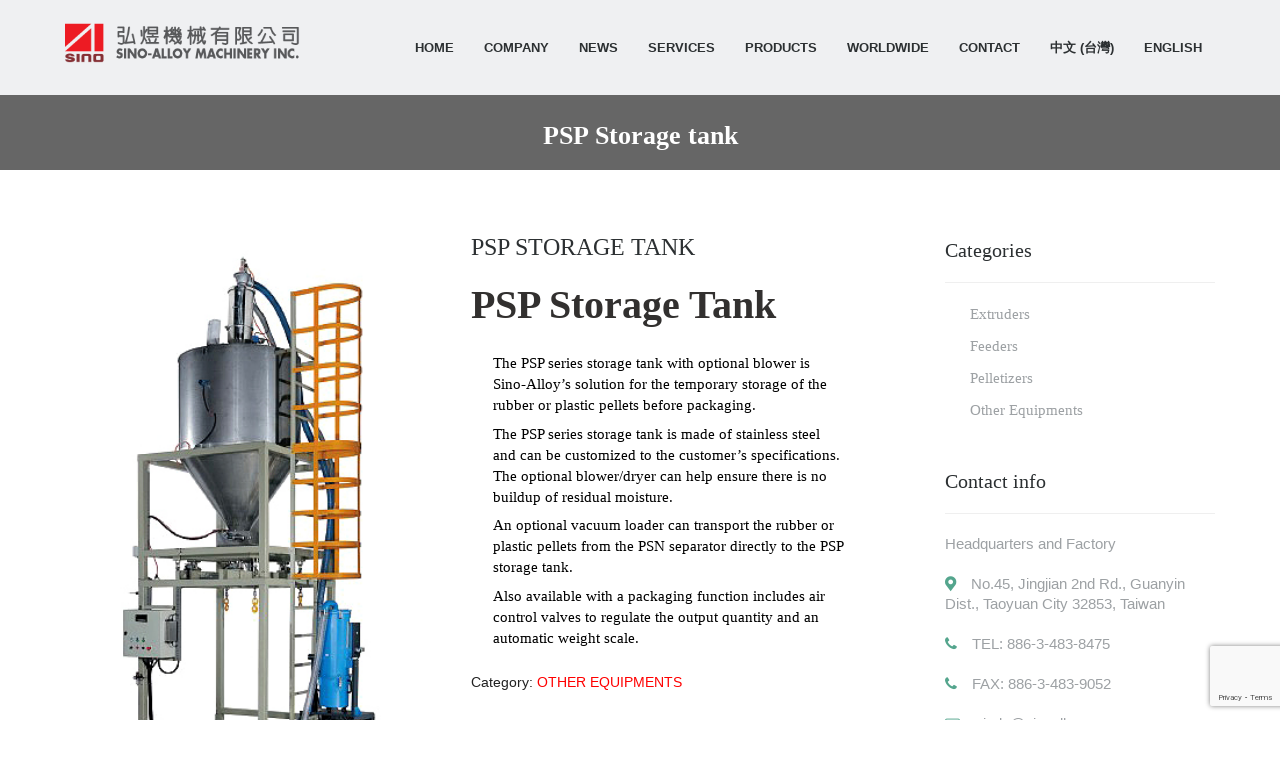

--- FILE ---
content_type: text/html; charset=UTF-8
request_url: https://www.sinoalloy.com/en/product/psp-2/
body_size: 16619
content:
<!DOCTYPE html>
<html lang="en-US">
<head>
	<meta charset="UTF-8" />
	<meta name="format-detection" content="telephone=no">
			<meta name="viewport" content="width=device-width, initial-scale=1, maximum-scale=1">
			<link rel="profile" href="https://gmpg.org/xfn/11" />
	<link rel="pingback" href="https://www.sinoalloy.com/xmlrpc.php" />
    <meta name='robots' content='index, follow, max-image-preview:large, max-snippet:-1, max-video-preview:-1' />
<link rel="alternate" href="https://www.sinoalloy.com/product/psp/" hreflang="zh" />
<link rel="alternate" href="https://www.sinoalloy.com/en/product/psp-2/" hreflang="en" />
<script>window._wca = window._wca || [];</script>

	<!-- This site is optimized with the Yoast SEO plugin v18.9 - https://yoast.com/wordpress/plugins/seo/ -->
	<title>PSP Storage tank - Sino Alloy 弘煜機械有限公司</title>
	<link rel="canonical" href="https://www.sinoalloy.com/en/product/psp-2/" />
	<meta property="og:locale" content="en_US" />
	<meta property="og:locale:alternate" content="zh_TW" />
	<meta property="og:type" content="article" />
	<meta property="og:title" content="PSP Storage tank - Sino Alloy 弘煜機械有限公司" />
	<meta property="og:description" content="PSP Storage Tank   The PSP series storage tank with optional blower is Sino-Alloy’s solution for the temporary storage of the rubber or plastic pellets before packaging.  The PSP series storage tank is made of stainless steel and can be customized to the customer’s specifications. The optional blower/dryer can help ensure there is no buildup of residual moisture.  An optional vacuum loader can transport the rubber or plastic pellets from the PSN separator directly to the PSP storage tank.  Also available with a packaging function includes air control valves to regulate the output quantity and an automatic weight scale." />
	<meta property="og:url" content="https://www.sinoalloy.com/en/product/psp-2/" />
	<meta property="og:site_name" content="Sino Alloy 弘煜機械有限公司" />
	<meta property="article:modified_time" content="2018-03-28T07:37:52+00:00" />
	<meta property="og:image" content="https://www.sinoalloy.com/wp-content/uploads/2017/12/img_5a40c9efb979a.png" />
	<meta property="og:image:width" content="316" />
	<meta property="og:image:height" content="513" />
	<meta property="og:image:type" content="image/png" />
	<meta name="twitter:card" content="summary_large_image" />
	<script type="application/ld+json" class="yoast-schema-graph">{"@context":"https://schema.org","@graph":[{"@type":"WebSite","@id":"https://www.sinoalloy.com/en/home-2/#website","url":"https://www.sinoalloy.com/en/home-2/","name":"Sino Alloy 弘煜機械有限公司","description":"無論是硬體的信賴度或軟體的整合表現都經過弘煜嚴格的監測。無論在品質、交期上我們皆竭力滿足客戶需求; 不但擁有數多完善的技術實績及近三十年的製造經驗，在業界更是廣受好評，為許多國內外各大企業雙螺桿壓出機生產線的第一合作對象","potentialAction":[{"@type":"SearchAction","target":{"@type":"EntryPoint","urlTemplate":"https://www.sinoalloy.com/en/home-2/?s={search_term_string}"},"query-input":"required name=search_term_string"}],"inLanguage":"en-US"},{"@type":"ImageObject","inLanguage":"en-US","@id":"https://www.sinoalloy.com/en/product/psp-2/#primaryimage","url":"https://www.sinoalloy.com/wp-content/uploads/2017/12/img_5a40c9efb979a.png","contentUrl":"https://www.sinoalloy.com/wp-content/uploads/2017/12/img_5a40c9efb979a.png","width":316,"height":513},{"@type":"WebPage","@id":"https://www.sinoalloy.com/en/product/psp-2/#webpage","url":"https://www.sinoalloy.com/en/product/psp-2/","name":"PSP Storage tank - Sino Alloy 弘煜機械有限公司","isPartOf":{"@id":"https://www.sinoalloy.com/en/home-2/#website"},"primaryImageOfPage":{"@id":"https://www.sinoalloy.com/en/product/psp-2/#primaryimage"},"datePublished":"2017-12-25T09:50:17+00:00","dateModified":"2018-03-28T07:37:52+00:00","breadcrumb":{"@id":"https://www.sinoalloy.com/en/product/psp-2/#breadcrumb"},"inLanguage":"en-US","potentialAction":[{"@type":"ReadAction","target":["https://www.sinoalloy.com/en/product/psp-2/"]}]},{"@type":"BreadcrumbList","@id":"https://www.sinoalloy.com/en/product/psp-2/#breadcrumb","itemListElement":[{"@type":"ListItem","position":1,"name":"首頁","item":"https://www.sinoalloy.com/en/home-2/"},{"@type":"ListItem","position":2,"name":"All team","item":"https://www.sinoalloy.com/all-team/"},{"@type":"ListItem","position":3,"name":"PSP Storage tank"}]}]}</script>
	<!-- / Yoast SEO plugin. -->


<link rel='dns-prefetch' href='//stats.wp.com' />
<link rel='dns-prefetch' href='//secure.gravatar.com' />
<link rel='dns-prefetch' href='//maps.google.com' />
<link rel='dns-prefetch' href='//www.google.com' />
<link rel='dns-prefetch' href='//fonts.googleapis.com' />
<link rel='dns-prefetch' href='//s.w.org' />
<link rel='dns-prefetch' href='//v0.wordpress.com' />
<link rel="alternate" type="application/rss+xml" title="Sino Alloy 弘煜機械有限公司 &raquo; Feed" href="https://www.sinoalloy.com/en/feed/" />
<link rel="alternate" type="application/rss+xml" title="Sino Alloy 弘煜機械有限公司 &raquo; Comments Feed" href="https://www.sinoalloy.com/en/comments/feed/" />
<meta property="og:image" content="https://www.sinoalloy.com/wp-content/uploads/2017/12/img_5a40c9efb979a.png"/>
<script type="text/javascript">
window._wpemojiSettings = {"baseUrl":"https:\/\/s.w.org\/images\/core\/emoji\/13.1.0\/72x72\/","ext":".png","svgUrl":"https:\/\/s.w.org\/images\/core\/emoji\/13.1.0\/svg\/","svgExt":".svg","source":{"concatemoji":"https:\/\/www.sinoalloy.com\/wp-includes\/js\/wp-emoji-release.min.js?ver=5.9.7"}};
/*! This file is auto-generated */
!function(e,a,t){var n,r,o,i=a.createElement("canvas"),p=i.getContext&&i.getContext("2d");function s(e,t){var a=String.fromCharCode;p.clearRect(0,0,i.width,i.height),p.fillText(a.apply(this,e),0,0);e=i.toDataURL();return p.clearRect(0,0,i.width,i.height),p.fillText(a.apply(this,t),0,0),e===i.toDataURL()}function c(e){var t=a.createElement("script");t.src=e,t.defer=t.type="text/javascript",a.getElementsByTagName("head")[0].appendChild(t)}for(o=Array("flag","emoji"),t.supports={everything:!0,everythingExceptFlag:!0},r=0;r<o.length;r++)t.supports[o[r]]=function(e){if(!p||!p.fillText)return!1;switch(p.textBaseline="top",p.font="600 32px Arial",e){case"flag":return s([127987,65039,8205,9895,65039],[127987,65039,8203,9895,65039])?!1:!s([55356,56826,55356,56819],[55356,56826,8203,55356,56819])&&!s([55356,57332,56128,56423,56128,56418,56128,56421,56128,56430,56128,56423,56128,56447],[55356,57332,8203,56128,56423,8203,56128,56418,8203,56128,56421,8203,56128,56430,8203,56128,56423,8203,56128,56447]);case"emoji":return!s([10084,65039,8205,55357,56613],[10084,65039,8203,55357,56613])}return!1}(o[r]),t.supports.everything=t.supports.everything&&t.supports[o[r]],"flag"!==o[r]&&(t.supports.everythingExceptFlag=t.supports.everythingExceptFlag&&t.supports[o[r]]);t.supports.everythingExceptFlag=t.supports.everythingExceptFlag&&!t.supports.flag,t.DOMReady=!1,t.readyCallback=function(){t.DOMReady=!0},t.supports.everything||(n=function(){t.readyCallback()},a.addEventListener?(a.addEventListener("DOMContentLoaded",n,!1),e.addEventListener("load",n,!1)):(e.attachEvent("onload",n),a.attachEvent("onreadystatechange",function(){"complete"===a.readyState&&t.readyCallback()})),(n=t.source||{}).concatemoji?c(n.concatemoji):n.wpemoji&&n.twemoji&&(c(n.twemoji),c(n.wpemoji)))}(window,document,window._wpemojiSettings);
</script>
<style type="text/css">
img.wp-smiley,
img.emoji {
	display: inline !important;
	border: none !important;
	box-shadow: none !important;
	height: 1em !important;
	width: 1em !important;
	margin: 0 0.07em !important;
	vertical-align: -0.1em !important;
	background: none !important;
	padding: 0 !important;
}
</style>
	<link rel='stylesheet' id='green-magnific-style-css'  href='https://www.sinoalloy.com/wp-content/themes/green/fw/js/magnific/magnific-popup.min.css' type='text/css' media='all' />
<link rel='stylesheet' id='wp-block-library-css'  href='https://www.sinoalloy.com/wp-includes/css/dist/block-library/style.min.css?ver=5.9.7' type='text/css' media='all' />
<style id='wp-block-library-inline-css' type='text/css'>
.has-text-align-justify{text-align:justify;}
</style>
<link rel='stylesheet' id='mediaelement-css'  href='https://www.sinoalloy.com/wp-includes/js/mediaelement/mediaelementplayer-legacy.min.css?ver=4.2.16' type='text/css' media='all' />
<link rel='stylesheet' id='wp-mediaelement-css'  href='https://www.sinoalloy.com/wp-includes/js/mediaelement/wp-mediaelement.min.css?ver=5.9.7' type='text/css' media='all' />
<link rel='stylesheet' id='wc-blocks-vendors-style-css'  href='https://www.sinoalloy.com/wp-content/plugins/woocommerce/packages/woocommerce-blocks/build/wc-blocks-vendors-style.css?ver=7.4.3' type='text/css' media='all' />
<link rel='stylesheet' id='wc-blocks-style-css'  href='https://www.sinoalloy.com/wp-content/plugins/woocommerce/packages/woocommerce-blocks/build/wc-blocks-style.css?ver=7.4.3' type='text/css' media='all' />
<style id='global-styles-inline-css' type='text/css'>
body{--wp--preset--color--black: #000000;--wp--preset--color--cyan-bluish-gray: #abb8c3;--wp--preset--color--white: #ffffff;--wp--preset--color--pale-pink: #f78da7;--wp--preset--color--vivid-red: #cf2e2e;--wp--preset--color--luminous-vivid-orange: #ff6900;--wp--preset--color--luminous-vivid-amber: #fcb900;--wp--preset--color--light-green-cyan: #7bdcb5;--wp--preset--color--vivid-green-cyan: #00d084;--wp--preset--color--pale-cyan-blue: #8ed1fc;--wp--preset--color--vivid-cyan-blue: #0693e3;--wp--preset--color--vivid-purple: #9b51e0;--wp--preset--gradient--vivid-cyan-blue-to-vivid-purple: linear-gradient(135deg,rgba(6,147,227,1) 0%,rgb(155,81,224) 100%);--wp--preset--gradient--light-green-cyan-to-vivid-green-cyan: linear-gradient(135deg,rgb(122,220,180) 0%,rgb(0,208,130) 100%);--wp--preset--gradient--luminous-vivid-amber-to-luminous-vivid-orange: linear-gradient(135deg,rgba(252,185,0,1) 0%,rgba(255,105,0,1) 100%);--wp--preset--gradient--luminous-vivid-orange-to-vivid-red: linear-gradient(135deg,rgba(255,105,0,1) 0%,rgb(207,46,46) 100%);--wp--preset--gradient--very-light-gray-to-cyan-bluish-gray: linear-gradient(135deg,rgb(238,238,238) 0%,rgb(169,184,195) 100%);--wp--preset--gradient--cool-to-warm-spectrum: linear-gradient(135deg,rgb(74,234,220) 0%,rgb(151,120,209) 20%,rgb(207,42,186) 40%,rgb(238,44,130) 60%,rgb(251,105,98) 80%,rgb(254,248,76) 100%);--wp--preset--gradient--blush-light-purple: linear-gradient(135deg,rgb(255,206,236) 0%,rgb(152,150,240) 100%);--wp--preset--gradient--blush-bordeaux: linear-gradient(135deg,rgb(254,205,165) 0%,rgb(254,45,45) 50%,rgb(107,0,62) 100%);--wp--preset--gradient--luminous-dusk: linear-gradient(135deg,rgb(255,203,112) 0%,rgb(199,81,192) 50%,rgb(65,88,208) 100%);--wp--preset--gradient--pale-ocean: linear-gradient(135deg,rgb(255,245,203) 0%,rgb(182,227,212) 50%,rgb(51,167,181) 100%);--wp--preset--gradient--electric-grass: linear-gradient(135deg,rgb(202,248,128) 0%,rgb(113,206,126) 100%);--wp--preset--gradient--midnight: linear-gradient(135deg,rgb(2,3,129) 0%,rgb(40,116,252) 100%);--wp--preset--duotone--dark-grayscale: url('#wp-duotone-dark-grayscale');--wp--preset--duotone--grayscale: url('#wp-duotone-grayscale');--wp--preset--duotone--purple-yellow: url('#wp-duotone-purple-yellow');--wp--preset--duotone--blue-red: url('#wp-duotone-blue-red');--wp--preset--duotone--midnight: url('#wp-duotone-midnight');--wp--preset--duotone--magenta-yellow: url('#wp-duotone-magenta-yellow');--wp--preset--duotone--purple-green: url('#wp-duotone-purple-green');--wp--preset--duotone--blue-orange: url('#wp-duotone-blue-orange');--wp--preset--font-size--small: 13px;--wp--preset--font-size--medium: 20px;--wp--preset--font-size--large: 36px;--wp--preset--font-size--x-large: 42px;}.has-black-color{color: var(--wp--preset--color--black) !important;}.has-cyan-bluish-gray-color{color: var(--wp--preset--color--cyan-bluish-gray) !important;}.has-white-color{color: var(--wp--preset--color--white) !important;}.has-pale-pink-color{color: var(--wp--preset--color--pale-pink) !important;}.has-vivid-red-color{color: var(--wp--preset--color--vivid-red) !important;}.has-luminous-vivid-orange-color{color: var(--wp--preset--color--luminous-vivid-orange) !important;}.has-luminous-vivid-amber-color{color: var(--wp--preset--color--luminous-vivid-amber) !important;}.has-light-green-cyan-color{color: var(--wp--preset--color--light-green-cyan) !important;}.has-vivid-green-cyan-color{color: var(--wp--preset--color--vivid-green-cyan) !important;}.has-pale-cyan-blue-color{color: var(--wp--preset--color--pale-cyan-blue) !important;}.has-vivid-cyan-blue-color{color: var(--wp--preset--color--vivid-cyan-blue) !important;}.has-vivid-purple-color{color: var(--wp--preset--color--vivid-purple) !important;}.has-black-background-color{background-color: var(--wp--preset--color--black) !important;}.has-cyan-bluish-gray-background-color{background-color: var(--wp--preset--color--cyan-bluish-gray) !important;}.has-white-background-color{background-color: var(--wp--preset--color--white) !important;}.has-pale-pink-background-color{background-color: var(--wp--preset--color--pale-pink) !important;}.has-vivid-red-background-color{background-color: var(--wp--preset--color--vivid-red) !important;}.has-luminous-vivid-orange-background-color{background-color: var(--wp--preset--color--luminous-vivid-orange) !important;}.has-luminous-vivid-amber-background-color{background-color: var(--wp--preset--color--luminous-vivid-amber) !important;}.has-light-green-cyan-background-color{background-color: var(--wp--preset--color--light-green-cyan) !important;}.has-vivid-green-cyan-background-color{background-color: var(--wp--preset--color--vivid-green-cyan) !important;}.has-pale-cyan-blue-background-color{background-color: var(--wp--preset--color--pale-cyan-blue) !important;}.has-vivid-cyan-blue-background-color{background-color: var(--wp--preset--color--vivid-cyan-blue) !important;}.has-vivid-purple-background-color{background-color: var(--wp--preset--color--vivid-purple) !important;}.has-black-border-color{border-color: var(--wp--preset--color--black) !important;}.has-cyan-bluish-gray-border-color{border-color: var(--wp--preset--color--cyan-bluish-gray) !important;}.has-white-border-color{border-color: var(--wp--preset--color--white) !important;}.has-pale-pink-border-color{border-color: var(--wp--preset--color--pale-pink) !important;}.has-vivid-red-border-color{border-color: var(--wp--preset--color--vivid-red) !important;}.has-luminous-vivid-orange-border-color{border-color: var(--wp--preset--color--luminous-vivid-orange) !important;}.has-luminous-vivid-amber-border-color{border-color: var(--wp--preset--color--luminous-vivid-amber) !important;}.has-light-green-cyan-border-color{border-color: var(--wp--preset--color--light-green-cyan) !important;}.has-vivid-green-cyan-border-color{border-color: var(--wp--preset--color--vivid-green-cyan) !important;}.has-pale-cyan-blue-border-color{border-color: var(--wp--preset--color--pale-cyan-blue) !important;}.has-vivid-cyan-blue-border-color{border-color: var(--wp--preset--color--vivid-cyan-blue) !important;}.has-vivid-purple-border-color{border-color: var(--wp--preset--color--vivid-purple) !important;}.has-vivid-cyan-blue-to-vivid-purple-gradient-background{background: var(--wp--preset--gradient--vivid-cyan-blue-to-vivid-purple) !important;}.has-light-green-cyan-to-vivid-green-cyan-gradient-background{background: var(--wp--preset--gradient--light-green-cyan-to-vivid-green-cyan) !important;}.has-luminous-vivid-amber-to-luminous-vivid-orange-gradient-background{background: var(--wp--preset--gradient--luminous-vivid-amber-to-luminous-vivid-orange) !important;}.has-luminous-vivid-orange-to-vivid-red-gradient-background{background: var(--wp--preset--gradient--luminous-vivid-orange-to-vivid-red) !important;}.has-very-light-gray-to-cyan-bluish-gray-gradient-background{background: var(--wp--preset--gradient--very-light-gray-to-cyan-bluish-gray) !important;}.has-cool-to-warm-spectrum-gradient-background{background: var(--wp--preset--gradient--cool-to-warm-spectrum) !important;}.has-blush-light-purple-gradient-background{background: var(--wp--preset--gradient--blush-light-purple) !important;}.has-blush-bordeaux-gradient-background{background: var(--wp--preset--gradient--blush-bordeaux) !important;}.has-luminous-dusk-gradient-background{background: var(--wp--preset--gradient--luminous-dusk) !important;}.has-pale-ocean-gradient-background{background: var(--wp--preset--gradient--pale-ocean) !important;}.has-electric-grass-gradient-background{background: var(--wp--preset--gradient--electric-grass) !important;}.has-midnight-gradient-background{background: var(--wp--preset--gradient--midnight) !important;}.has-small-font-size{font-size: var(--wp--preset--font-size--small) !important;}.has-medium-font-size{font-size: var(--wp--preset--font-size--medium) !important;}.has-large-font-size{font-size: var(--wp--preset--font-size--large) !important;}.has-x-large-font-size{font-size: var(--wp--preset--font-size--x-large) !important;}
</style>
<link rel='stylesheet' id='contact-form-7-css'  href='https://www.sinoalloy.com/wp-content/plugins/contact-form-7/includes/css/styles.css?ver=5.5.6.1' type='text/css' media='all' />
<link rel='stylesheet' id='essential-grid-plugin-settings-css'  href='https://www.sinoalloy.com/wp-content/plugins/essential-grid/public/assets/css/settings.css?ver=2.0.9.1' type='text/css' media='all' />
<link rel='stylesheet' id='tp-open-sans-css'  href='https://fonts.googleapis.com/css?family=Open+Sans%3A300%2C400%2C600%2C700%2C800&#038;ver=5.9.7' type='text/css' media='all' />
<link rel='stylesheet' id='tp-raleway-css'  href='https://fonts.googleapis.com/css?family=Raleway%3A100%2C200%2C300%2C400%2C500%2C600%2C700%2C800%2C900&#038;ver=5.9.7' type='text/css' media='all' />
<link rel='stylesheet' id='tp-droid-serif-css'  href='https://fonts.googleapis.com/css?family=Droid+Serif%3A400%2C700&#038;ver=5.9.7' type='text/css' media='all' />
<link rel='stylesheet' id='rs-plugin-settings-css'  href='https://www.sinoalloy.com/wp-content/plugins/revslider/public/assets/css/settings.css?ver=5.4.1' type='text/css' media='all' />
<style id='rs-plugin-settings-inline-css' type='text/css'>
#rs-demo-id {}
</style>
<link rel='stylesheet' id='woocommerce-layout-css'  href='https://www.sinoalloy.com/wp-content/plugins/woocommerce/assets/css/woocommerce-layout.css?ver=6.5.1' type='text/css' media='all' />
<style id='woocommerce-layout-inline-css' type='text/css'>

	.infinite-scroll .woocommerce-pagination {
		display: none;
	}
</style>
<link rel='stylesheet' id='woocommerce-smallscreen-css'  href='https://www.sinoalloy.com/wp-content/plugins/woocommerce/assets/css/woocommerce-smallscreen.css?ver=6.5.1' type='text/css' media='only screen and (max-width: 768px)' />
<link rel='stylesheet' id='woocommerce-general-css'  href='https://www.sinoalloy.com/wp-content/plugins/woocommerce/assets/css/woocommerce.css?ver=6.5.1' type='text/css' media='all' />
<style id='woocommerce-inline-inline-css' type='text/css'>
.woocommerce form .form-row .required { visibility: visible; }
</style>
<link rel='stylesheet' id='wsl-widget-css'  href='https://www.sinoalloy.com/wp-content/plugins/wordpress-social-login/assets/css/style.css?ver=5.9.7' type='text/css' media='all' />
<link rel='stylesheet' id='theme-font-Hind-css'  href='https://fonts.googleapis.com/css?family=Hind:400,500,700,600,300&#038;subset=latin,latin-ext,cyrillic,cyrillic-ext' type='text/css' media='all' />
<link rel='stylesheet' id='theme-font-Grand-Hotel-css'  href='https://fonts.googleapis.com/css?family=Grand+Hotel&#038;subset=latin,latin-ext,cyrillic,cyrillic-ext' type='text/css' media='all' />
<link rel='stylesheet' id='green-fontello-style-css'  href='https://www.sinoalloy.com/wp-content/themes/green/css/fontello/css/fontello.css' type='text/css' media='all' />
<link rel='stylesheet' id='green-main-style-css'  href='https://www.sinoalloy.com/wp-content/themes/green/style.css' type='text/css' media='all' />
<link rel='stylesheet' id='green-shortcodes-style-css'  href='https://www.sinoalloy.com/wp-content/themes/green/fw/shortcodes/shortcodes.css' type='text/css' media='all' />
<link rel='stylesheet' id='green-animation-style-css'  href='https://www.sinoalloy.com/wp-content/themes/green/fw/css/core.animation.min.css' type='text/css' media='all' />
<link rel='stylesheet' id='green-woo-style-css'  href='https://www.sinoalloy.com/wp-content/themes/green/css/woo-style.css' type='text/css' media='all' />
<link rel='stylesheet' id='green-skin-style-css'  href='https://www.sinoalloy.com/wp-content/themes/green/skins/default/skin.css' type='text/css' media='all' />
<link rel='stylesheet' id='green-custom-style-css'  href='https://www.sinoalloy.com/wp-content/themes/green/fw/css/custom-style.min.css' type='text/css' media='all' />
<style id='green-custom-style-inline-css' type='text/css'>
  .contacts_wrap .logo img{height:40px}.vc_btn3.vc_btn3-size-md{padding:5px !important}.product_id,#tab-description h2:first-child{display:none !important}.vc_btn3.vc_btn3-size-md{font-size:12px}.sc_button::after{transform:rotate(90deg)}.vc_btn3.vc_btn3-color-juicy-pink,.vc_btn3.vc_btn3-color-juicy-pink.vc_btn3-style-flat{background-color:#ff0000 !important}.woocommerce ul.products li .post_thumb{height:220px}body .vc_separator-has-text h4{font-size:1.5em}.widget_area ul li:hover{background-color:#a9a4a4}.widget_area ul li:hover a{color:#ffffff}body .sidebar.widget_area ul li a{padding:0}.sc_socials_item{display:none !important}.menu_main_wrap .menu_main_nav>li:hover,.menu_main_wrap .menu_main_nav>li.sfHover,.menu_main_wrap .menu_main_nav>li#blob,.menu_main_wrap .menu_main_nav>li.current-menu-item,.menu_main_wrap .menu_main_nav>li.current-menu-parent,.menu_main_wrap .menu_main_nav>li.current-menu-ancestor,.menu_main_wrap .menu_main_nav>li ul,.container_footer .sc_button,.menu_main_wrap .menu_main_nav_area .menu_main_responsive .current-menu-item a{background-color:rgba(263,8,8,1)}.sidebar .widget_categories ul li::before,.widget_area ul li::before,.widget_area .widget_calendar .month_prev a,.widget_area .widget_calendar .month_next a,.sidebar.widget_area .widget_calendar .today .day_wrap,.widget_search,.widget .sc_tabs.sc_tabs_style_2 .sc_tabs_titles li a:hover,.widget .sc_tabs.sc_tabs_style_2 .sc_tabs_titles li.ui-state-active a,.scroll_to_top,.sc_dropcaps.sc_dropcaps_style_4 .sc_dropcaps_item,blockquote.sc_quote_2,.sc_highlight_style_1,.sc_list_style_iconed.list-defined .sc_list_icon::before,.sc_accordion.sc_accordion_style_1 .sc_accordion_title.ui-state-active .sc_accordion_icon_closed,.sc_tabs.sc_tabs_style_1 .sc_tabs_titles li.ui-tabs-active a,.sc_tabs.sc_tabs_style_1 .sc_tabs_titles li a:hover,.sc_table table tr:first-child th:first-child,.sc_table table tr:first-child td:first-child,.sc_audio_container .mejs-container .mejs-playpause-button,.mejs-controls .mejs-horizontal-volume-slider .mejs-horizontal-volume-current,.sc_audio_container .mejs-container .mejs-controls .mejs-time-current,.sc_audio_container .mejs-container .mejs-controls .mejs-horizontal-volume-current,.sc_slider_controls_wrap a::before,.sc_button,.user_footer_wrap,.woocommerce a.button,.woocommerce a.button:hover,.sidebar .widget_price_filter,.woocommerce div.product form.cart .button,.woocommerce div.product .woocommerce-tabs ul.tabs li.active,.post_author,.pagination_wrap.pagination_pages .active,.woocommerce table.cart thead th,.woocommerce-cart .wc-proceed-to-checkout a.checkout-button,.sc_scroll_controls_wrap a,#menu_user .menu_user_register a,#menu_user .menu_user_login a,#menu_user .menu_user_controls a,#menu_user .menu_user_logout a,.sc_scroll_bar .swiper-scrollbar-drag:before,.contacts_wrap .sc_contact_form_item_button button,.sc_countdown.sc_countdown_style_1 .sc_countdown_label,.sidebar.sidebar_left .widget_pages li.current_page_item,.isotope_filters a.active,.isotope_filters a:hover,div.mejs-controls .mejs-horizontal-volume-slider .mejs-horizontal-volume-handle,div.sc_donations_form_field_button input,.sc_emailer .sc_emailer_button,ul:not([class*="sc_"]) li::before,.list-defined li::before{background:#FF0000}.custom_options #co_toggle{background:#FF0000 !important}.sidebar .widget_categories ul li,.widget_area .post_content .post_info,.post_content .post_info .post_info_item a,.widget_area .widget_calendar .month_cur_today,.widget_area button:before,.widget_area .post_item .post_title:hover a,.sidebar .widget_rss .rss-date,.copyright_wrap p a,.color-title,.sc_dropcaps.sc_dropcaps_style_1 .sc_dropcaps_item,.sc_dropcaps.sc_dropcaps_style_3 .sc_dropcaps_item,blockquote.sc_quote::before,.sc_quote .sc_quote_title a,ol>li::before,.sc_socials .sc_socials_item a:hover,.sc_accordion.sc_accordion_style_1 .sc_accordion_title.ui-state-active,.sc_accordion.sc_accordion_style_1 .sc_accordion_title:hover,.sc_table table tr td:nth-child(2n+2),.sc_team_item .sc_team_item_position,.products li .post_content h3 a:hover,.woocommerce ul.products li.product .price,.sidebar .product-categories li .count,.woocommerce-page ul.product_list_widget li .amount,.woocommerce .product .amount,.woocommerce div.product .product_meta span a,.woocommerce div.product .product_meta .product_id span,.post_info_item a,.sc_chat .sc_chat_inner .sc_chat_title a,.post_info .post_info_counters .post_counters_item,.post_content .post_info_bottom .post_info_item.post_info_tags a,.comments_list_wrap .comment_info .comment_author,.comments_list_wrap .comment_info .comment_date_value,.comments_list_wrap .comment_reply::before,.comments_list_wrap .comment_reply a,.post_content .post_title:hover a,.title_gallery b,.woocommerce a.added_to_cart:hover,.woocommerce table.shop_table td.product-name a,.title_with_b b,.sc_testimonials .box-info-tes .sc_testimonial_author a,#menu_user li a,.menu_user_wrap .menu_user_left b,.bg_tint_light .menu_main_responsive_button,.sidebar.widget_area .widget_calendar thead .month_cur a,.sc_button.sc_button_style_filled.sc_button_style_2::after,.sc_team_item .sc_team_item_info .sc_team_item_title:hover a,.sc_infobox.sc_infobox_style_regular::before,.sc_infobox.sc_infobox_style_regular.warning::before,.sc_button.sc_button_size_mini.blogger-more::after{color:#FF0000}.sc_highlight_style_2,.sc_socials_share .sc_socials_item a span,.sc_button.sc_button_style_filled.sc_button_style_2{border-color:#FF0000; color:#FF0000}.sc_socials .sc_socials_item a:hover span,.comments_wrap .comments_field input:focus,.comments_wrap .comments_field textarea:focus,.title_gallery::after,.sc_line_style_double,.bg_tint_dark .search_wrap.search_style_regular.search_opened{border-color:#FF0000}.search_wrap.search_style_regular .search_form_wrap .search_submit,.search_wrap.search_style_regular .search_icon,.firsttext_contacts{color:#FF0000}.sidebar.sidebar_left .widget_pages{background-color:rgba(255,0,0,0.9)}.post_content.ih-item.circle.effect1.colored .info,.post_content.ih-item.circle.effect2.colored .info,.post_content.ih-item.circle.effect5.colored .info .info-back,.post_content.ih-item.circle.effect19.colored .info,.post_content.ih-item.square.effect4.colored .mask1,.post_content.ih-item.square.effect4.colored .mask2,.post_content.ih-item.square.effect6.colored .info,.post_content.ih-item.square.effect7.colored .info,.post_content.ih-item.square.effect12.colored .info,.post_content.ih-item.square.effect13.colored .info,.post_content.ih-item.square.effect_dir.colored .info,.post_content.ih-item.square.effect_shift.colored .info{background-color:rgba(255,0,0,0.7)}.popup_wrap .popup_form_field.agree_field a,.remember_field a,.login_socials_problem a{color:#FF0000 !important}.page_top_wrap,.contacts_wrap.bg_tint_dark{background:#666666}.top_panel_wrap.bg_tint_dark{background-color:rgba(102,102,102,0.9)}
</style>
<link rel='stylesheet' id='green-responsive-style-css'  href='https://www.sinoalloy.com/wp-content/themes/green/css/responsive.css' type='text/css' media='all' />
<link rel='stylesheet' id='theme-skin-responsive-style-css'  href='https://www.sinoalloy.com/wp-content/themes/green/skins/default/skin-responsive.css' type='text/css' media='all' />
<link rel='stylesheet' id='jetpack_css-css'  href='https://www.sinoalloy.com/wp-content/plugins/jetpack/css/jetpack.css?ver=10.9.2' type='text/css' media='all' />
<script type='text/javascript' src='https://www.sinoalloy.com/wp-includes/js/jquery/jquery.min.js?ver=3.6.0' id='jquery-core-js'></script>
<script type='text/javascript' src='https://www.sinoalloy.com/wp-includes/js/jquery/jquery-migrate.min.js?ver=3.3.2' id='jquery-migrate-js'></script>
<script type='text/javascript' src='https://www.sinoalloy.com/wp-content/plugins/essential-grid/public/assets/js/lightbox.js?ver=2.0.9.1' id='themepunchboxext-js'></script>
<script type='text/javascript' src='https://www.sinoalloy.com/wp-content/plugins/essential-grid/public/assets/js/jquery.themepunch.tools.min.js?ver=2.0.9.1' id='tp-tools-js'></script>
<script type='text/javascript' src='https://www.sinoalloy.com/wp-content/plugins/essential-grid/public/assets/js/jquery.themepunch.essential.min.js?ver=2.0.9.1' id='essential-grid-essential-grid-script-js'></script>
<script type='text/javascript' src='https://www.sinoalloy.com/wp-content/plugins/revslider/public/assets/js/jquery.themepunch.revolution.min.js?ver=5.4.1' id='revmin-js'></script>
<script type='text/javascript' src='https://www.sinoalloy.com/wp-content/plugins/woocommerce/assets/js/jquery-blockui/jquery.blockUI.min.js?ver=2.7.0-wc.6.5.1' id='jquery-blockui-js'></script>
<script type='text/javascript' id='wc-add-to-cart-js-extra'>
/* <![CDATA[ */
var wc_add_to_cart_params = {"ajax_url":"\/wp-admin\/admin-ajax.php","wc_ajax_url":"\/?wc-ajax=%%endpoint%%","i18n_view_cart":"View cart","cart_url":"https:\/\/www.sinoalloy.com\/cart\/","is_cart":"","cart_redirect_after_add":"no"};
/* ]]> */
</script>
<script type='text/javascript' src='https://www.sinoalloy.com/wp-content/plugins/woocommerce/assets/js/frontend/add-to-cart.min.js?ver=6.5.1' id='wc-add-to-cart-js'></script>
<script type='text/javascript' src='https://www.sinoalloy.com/wp-content/plugins/js_composer/assets/js/vendors/woocommerce-add-to-cart.js?ver=5.6' id='vc_woocommerce-add-to-cart-js-js'></script>
<script defer type='text/javascript' src='https://stats.wp.com/s-202603.js' id='woocommerce-analytics-js'></script>
<script type='text/javascript' src='https://www.sinoalloy.com/wp-content/themes/green/fw/js/main_menu_hover.js' id='theme-skin-script-js'></script>
<link rel="https://api.w.org/" href="https://www.sinoalloy.com/wp-json/" /><link rel="alternate" type="application/json" href="https://www.sinoalloy.com/wp-json/wp/v2/product/3327" /><link rel="EditURI" type="application/rsd+xml" title="RSD" href="https://www.sinoalloy.com/xmlrpc.php?rsd" />
<link rel="wlwmanifest" type="application/wlwmanifest+xml" href="https://www.sinoalloy.com/wp-includes/wlwmanifest.xml" /> 
<meta name="generator" content="WordPress 5.9.7" />
<meta name="generator" content="WooCommerce 6.5.1" />
<link rel="alternate" type="application/json+oembed" href="https://www.sinoalloy.com/wp-json/oembed/1.0/embed?url=https%3A%2F%2Fwww.sinoalloy.com%2Fen%2Fproduct%2Fpsp-2%2F" />
<link rel="alternate" type="text/xml+oembed" href="https://www.sinoalloy.com/wp-json/oembed/1.0/embed?url=https%3A%2F%2Fwww.sinoalloy.com%2Fen%2Fproduct%2Fpsp-2%2F&#038;format=xml" />
		<script type="text/javascript">
			var ajaxRevslider;
			
			jQuery(document).ready(function() {
				// CUSTOM AJAX CONTENT LOADING FUNCTION
				ajaxRevslider = function(obj) {
				
					// obj.type : Post Type
					// obj.id : ID of Content to Load
					// obj.aspectratio : The Aspect Ratio of the Container / Media
					// obj.selector : The Container Selector where the Content of Ajax will be injected. It is done via the Essential Grid on Return of Content
					
					var content = "";

					data = {};
					
					data.action = 'revslider_ajax_call_front';
					data.client_action = 'get_slider_html';
					data.token = 'e65a04d3c3';
					data.type = obj.type;
					data.id = obj.id;
					data.aspectratio = obj.aspectratio;
					
					// SYNC AJAX REQUEST
					jQuery.ajax({
						type:"post",
						url:"https://www.sinoalloy.com/wp-admin/admin-ajax.php",
						dataType: 'json',
						data:data,
						async:false,
						success: function(ret, textStatus, XMLHttpRequest) {
							if(ret.success == true)
								content = ret.data;								
						},
						error: function(e) {
							console.log(e);
						}
					});
					
					 // FIRST RETURN THE CONTENT WHEN IT IS LOADED !!
					 return content;						 
				};
				
				// CUSTOM AJAX FUNCTION TO REMOVE THE SLIDER
				var ajaxRemoveRevslider = function(obj) {
					return jQuery(obj.selector+" .rev_slider").revkill();
				};

				// EXTEND THE AJAX CONTENT LOADING TYPES WITH TYPE AND FUNCTION
				var extendessential = setInterval(function() {
					if (jQuery.fn.tpessential != undefined) {
						clearInterval(extendessential);
						if(typeof(jQuery.fn.tpessential.defaults) !== 'undefined') {
							jQuery.fn.tpessential.defaults.ajaxTypes.push({type:"revslider",func:ajaxRevslider,killfunc:ajaxRemoveRevslider,openAnimationSpeed:0.3});   
							// type:  Name of the Post to load via Ajax into the Essential Grid Ajax Container
							// func: the Function Name which is Called once the Item with the Post Type has been clicked
							// killfunc: function to kill in case the Ajax Window going to be removed (before Remove function !
							// openAnimationSpeed: how quick the Ajax Content window should be animated (default is 0.3)
						}
					}
				},30);
			});
		</script>
		<style type='text/css'>img#wpstats{display:none}</style>
		<noscript><style>.woocommerce-product-gallery{ opacity: 1 !important; }</style></noscript>
	<meta name="generator" content="Powered by WPBakery Page Builder - drag and drop page builder for WordPress."/>
<!--[if lte IE 9]><link rel="stylesheet" type="text/css" href="https://www.sinoalloy.com/wp-content/plugins/js_composer/assets/css/vc_lte_ie9.min.css" media="screen"><![endif]--><meta name="generator" content="Powered by Slider Revolution 5.4.1 - responsive, Mobile-Friendly Slider Plugin for WordPress with comfortable drag and drop interface." />
<noscript><style type="text/css"> .wpb_animate_when_almost_visible { opacity: 1; }</style></noscript><meta name="google-site-verification" content="6xwlRkohIOwKSeTcynLpD5U4bJ1qyMmjKbvdgOqJHII" />
</head>


<body data-rsssl=1 class="product-template-default single single-product postid-3327 green_body body_style_wide body_filled theme_skin_default article_style_stretch layout_single-standard template_single-standard top_panel_style_dark top_panel_opacity_solid top_panel_show top_panel_above menu_right user_menu_hide sidebar_show sidebar_right theme-green woocommerce woocommerce-page woocommerce-no-js wpb-js-composer js-comp-ver-5.6 vc_responsive">
	
	
	<a name="toc_home" id="toc_home" class="sc_anchor" title="Home" data-description="&lt;i&gt;Return to Home&lt;/i&gt; - &lt;br&gt;navigate to home page of the site" data-icon="icon-home-1" data-url="https://www.sinoalloy.com/en/home-2/" data-separator="yes"></a><a name="toc_top" id="toc_top" class="sc_anchor" title="To Top" data-description="&lt;i&gt;Back to top&lt;/i&gt; - &lt;br&gt;scroll to top of the page" data-icon="icon-angle-double-up" data-url="" data-separator="yes"></a>
	<div class="body_wrap">

		
		<div class="page_wrap">

						
			<div class="top_panel_fixed_wrap"></div>

			<header class="top_panel_wrap bg_tint_dark"  style="background-image: url(https://www.sinoalloy.com/wp-content/themes/green/skins/default/images/bg_over.png);  
										background-repeat: repeat-x; background-position: center top; background-color:#EFF0F2;">
				
				
				<div class="menu_main_wrap logo_left">
					<div class="content_wrap clearfix">
						<div class="logo">
							<a href="https://www.sinoalloy.com/en/home-2/"><img src="https://www.sinoalloy.com/wp-content/uploads/2017/11/LOGO2-1.png" class="logo_main" alt=""><img src="https://www.sinoalloy.com/wp-content/uploads/2017/11/LOGO2-1.png" class="logo_fixed" alt=""></a>
						</div>
						
						
												
						
						<a href="#" class="menu_main_responsive_button icon-menu-1"></a>
	
						<nav role="navigation" class="menu_main_nav_area">
							<ul id="menu_main" class="menu_main_nav"><li id="menu-item-3152" class="menu-item menu-item-type-post_type menu-item-object-page menu-item-home menu-item-3152"><a href="https://www.sinoalloy.com/en/home-2/">Home</a></li>
<li id="menu-item-3068" class="menu-item menu-item-type-post_type menu-item-object-page menu-item-3068"><a href="https://www.sinoalloy.com/en/company-2/">Company</a></li>
<li id="menu-item-3402" class="menu-item menu-item-type-post_type menu-item-object-page menu-item-3402"><a href="https://www.sinoalloy.com/en/news/">News</a></li>
<li id="menu-item-3412" class="menu-item menu-item-type-post_type menu-item-object-page menu-item-3412"><a href="https://www.sinoalloy.com/en/services-2/">Services</a></li>
<li id="menu-item-3346" class="menu-item menu-item-type-post_type menu-item-object-page menu-item-3346"><a href="https://www.sinoalloy.com/en/products-2/">Products</a></li>
<li id="menu-item-3434" class="menu-item menu-item-type-post_type menu-item-object-page menu-item-3434"><a href="https://www.sinoalloy.com/en/worldwide-2/">Worldwide</a></li>
<li id="menu-item-3445" class="menu-item menu-item-type-post_type menu-item-object-page menu-item-3445"><a href="https://www.sinoalloy.com/en/contact-2/">Contact</a></li>
<li id="menu-item-3067-zh" class="lang-item lang-item-165 lang-item-zh lang-item-first menu-item menu-item-type-custom menu-item-object-custom menu-item-3067-zh"><a href="https://www.sinoalloy.com/product/psp/" hreflang="zh-TW" lang="zh-TW">中文 (台灣)</a></li>
<li id="menu-item-3067-en" class="lang-item lang-item-168 lang-item-en current-lang menu-item menu-item-type-custom menu-item-object-custom menu-item-3067-en"><a href="https://www.sinoalloy.com/en/product/psp-2/" hreflang="en-US" lang="en-US">English</a></li>
</ul>						</nav>


					</div>
				</div>

			</header>
				<div class="page_top_wrap page_top_title">
					<div class="content_wrap">
																			<h1 class="page_title">PSP Storage tank</h1>
											</div>
				</div>
			
			<div class="page_content_wrap ">

				
<div class="content_wrap">
<div class="content">
				<article class="post_item post_item_single post_item_product">
			<nav class="woocommerce-breadcrumb"><a href="https://www.sinoalloy.com">Home</a>&nbsp;&#47;&nbsp;<a href="https://www.sinoalloy.com/en/product-category/equipmenten/">OTHER EQUIPMENTS</a>&nbsp;&#47;&nbsp;PSP Storage tank</nav>
					
			<div class="woocommerce-notices-wrapper"></div><div id="product-3327" class="product type-product post-3327 status-publish first instock product_cat-equipmenten has-post-thumbnail shipping-taxable product-type-simple">

	<div class="woocommerce-product-gallery woocommerce-product-gallery--with-images woocommerce-product-gallery--columns-5 images" data-columns="5" style="opacity: 0; transition: opacity .25s ease-in-out;">
	<figure class="woocommerce-product-gallery__wrapper">
		<div data-thumb="https://www.sinoalloy.com/wp-content/uploads/2017/12/img_5a40c9efb979a-150x150.png" data-thumb-alt="" class="woocommerce-product-gallery__image"><a href="https://www.sinoalloy.com/wp-content/uploads/2017/12/img_5a40c9efb979a.png"><img width="316" height="513" src="https://www.sinoalloy.com/wp-content/uploads/2017/12/img_5a40c9efb979a.png" class="wp-post-image" alt="" loading="lazy" title="img_5a40c9efb979a" data-caption="" data-src="https://www.sinoalloy.com/wp-content/uploads/2017/12/img_5a40c9efb979a.png" data-large_image="https://www.sinoalloy.com/wp-content/uploads/2017/12/img_5a40c9efb979a.png" data-large_image_width="316" data-large_image_height="513" srcset="https://www.sinoalloy.com/wp-content/uploads/2017/12/img_5a40c9efb979a.png 316w, https://www.sinoalloy.com/wp-content/uploads/2017/12/img_5a40c9efb979a-111x180.png 111w, https://www.sinoalloy.com/wp-content/uploads/2017/12/img_5a40c9efb979a-185x300.png 185w, https://www.sinoalloy.com/wp-content/uploads/2017/12/img_5a40c9efb979a-250x406.png 250w" sizes="(max-width: 316px) 100vw, 316px" /></a></div>	</figure>
</div>

	<div class="summary entry-summary">
		<h1 class="product_title entry-title">PSP Storage tank</h1><p class="price"></p>
<div class="woocommerce-product-details__short-description">
	<h2><strong>PSP Storage Tank</strong></h2>
<ul>
<li>The PSP series storage tank with optional blower is Sino-Alloy’s solution for the temporary storage of the rubber or plastic pellets before packaging.</li>
<li>The PSP series storage tank is made of stainless steel and can be customized to the customer’s specifications. The optional blower/dryer can help ensure there is no buildup of residual moisture.</li>
<li>An optional vacuum loader can transport the rubber or plastic pellets from the PSN separator directly to the PSP storage tank.</li>
<li>Also available with a packaging function includes air control valves to regulate the output quantity and an automatic weight scale.</li>
</ul>
</div>
<div class="product_meta">

	
	
	<span class="posted_in">Category: <a href="https://www.sinoalloy.com/en/product-category/equipmenten/" rel="tag">OTHER EQUIPMENTS</a></span>
	
	<span class="product_id">Product ID: <span>3327</span></span>
</div>
	</div>

	
	<div class="woocommerce-tabs wc-tabs-wrapper">
		<ul class="tabs wc-tabs" role="tablist">
							<li class="description_tab" id="tab-title-description" role="tab" aria-controls="tab-description">
					<a href="#tab-description">
						Description					</a>
				</li>
					</ul>
					<div class="woocommerce-Tabs-panel woocommerce-Tabs-panel--description panel entry-content wc-tab" id="tab-description" role="tabpanel" aria-labelledby="tab-title-description">
				
	<h2>Description</h2>

<div id="specification">
<table id="specTable" class="spectable" border="1" cellspacing="5" cellpadding="5">
<tbody>
<tr class="altrow">
<th width="200">Moldel</th>
<th>PSP80</th>
<th>PSP160</th>
</tr>
<tr class="altrow_1">
<td>Volume (L)</td>
<td class="spec_detail">800</td>
<td class="spec_detail">1600</td>
</tr>
<tr class="altrow">
<td>Material</td>
<td class="spec_detail">SUS</td>
<td class="spec_detail">SUS</td>
</tr>
</tbody>
</table>
</div>
			</div>
		
			</div>

</div>


		
				</article>	<!-- .post_item -->
			
	

		</div> <!-- </div> class="content"> -->	<div class="sidebar_show sidebar_right sidebar widget_area bg_tint_light sidebar_style_light" role="complementary">
		<aside id="text-3" class="widget_number_1 widget widget_text"><h5 class="widget_title">Categories</h5>			<div class="textwidget"><style>
.widget_text a:hover{color:#FFF !important;}<br />
</style>
<ul>
<li class="page_item"><a href="/en/extruders/">Extruders</a></li>
<li class="page_item"><a href="/en/product-category/feedersen/">Feeders</a></li>
<li class="page_item"><a href="/en/product-category/pelletizersen/">Pelletizers</a></li>
<li class="page_item"><a href="/en/product-category/equipmenten/">Other Equipments</a></li>
</ul>
</div>
		</aside><aside id="green_widget_socials-7" class="widget_number_2 widget widget_socials"><h5 class="widget_title">Contact info</h5>		<div class="widget_inner">
            					<div class="logo_descr">Headquarters and Factory<br><br />
<span class="sc_icon icon-location-1 sc_icon_shape_none sc_icon_bg_custom alignleft link_color" style="display:block;margin-right:1em;color:#54a58d;"></span> No.45, Jingjian 2nd Rd., Guanyin Dist., Taoyuan City 32853, Taiwan<br><br />
<span class="sc_icon icon-phone sc_icon_shape_none sc_icon_bg_custom alignleft" style="display:block;margin-right:1em;color:#54a58d;"></span> TEL: 886-3-483-8475<br><br />
<span class="sc_icon icon-phone sc_icon_shape_none sc_icon_bg_custom alignleft" style="display:block;margin-right:1em;color:#54a58d;"></span>  FAX: 886-3-483-9052<br><br />
<span class="sc_icon icon-mail sc_icon_shape_none sc_icon_bg_custom alignleft" style="display:block;margin-right:1em;color:#54a58d;"></span>  <a href="/cdn-cgi/l/email-protection" class="__cf_email__" data-cfemail="27544e49435e67544e4948464b4b485e0944484a">[email&#160;protected]</a><br><br />
<span class="sc_icon icon-mail sc_icon_shape_none sc_icon_bg_custom alignleft" style="display:block;margin-right:1em;color:#54a58d;"></span> <a href="/cdn-cgi/l/email-protection" class="__cf_email__" data-cfemail="b6dadedec5c3f6c5dfd8d9d7dadad9cf98d5d9db">[email&#160;protected]</a><br><br />
<span class="sc_icon icon-mail sc_icon_shape_none sc_icon_bg_custom alignleft" style="display:block;margin-right:1em;color:#54a58d;"></span> <a href="/cdn-cgi/l/email-protection" class="__cf_email__" data-cfemail="34505b5a74475d5a5b5558585b4d1a575b59">[email&#160;protected]</a><br />
<br />
Branch Office<br><br />
<span class="sc_icon icon-location-1 sc_icon_shape_none sc_icon_bg_custom alignleft link_color" style="display:block;margin-right:1em;color:#54a58d;"></span> 9F.-11, No.79, Sec. 1, Xintai 5th Rd., Xizhi Dist., <br><span style="padding-left:1.75em">New Taipei City 221, Taiwan</span> <br><br />
<span class="sc_icon icon-phone sc_icon_shape_none sc_icon_bg_custom alignleft" style="display:block;margin-right:1em;color:#54a58d;"></span> TEL: 886-2-2698-1231<br><br />
<span class="sc_icon icon-phone sc_icon_shape_none sc_icon_bg_custom alignleft" style="display:block;margin-right:1em;color:#54a58d;"></span> FAX: 886-2-2698-1232<br><br />
<span class="sc_icon icon-mail sc_icon_shape_none sc_icon_bg_custom alignleft" style="display:block;margin-right:1em;color:#54a58d;"></span>  <a href="/cdn-cgi/l/email-protection" class="__cf_email__" data-cfemail="afc2c6c4caccc7cac1efdcc6c1c0cec3c3c0d681ccc0c2">[email&#160;protected]</a></div>
                    		</div>

		</aside>	</div> <!-- /.sidebar -->
	
	</div> <!-- </div> class="content_wrap"> -->			
			</div>		<!-- </.page_content_wrap> -->
			
							<footer class="footer_wrap footer_wrap_none_p bg_tint_light footer_style_light widget_area">
					<div class="content_wrap">
						<div class="columns_wrap">
												</div>	<!-- /.columns_wrap -->
					</div>	<!-- /.content_wrap -->
				</footer>	<!-- /.footer_wrap -->
			<div id="sc_googlemap_1227543187" class="sc_googlemap" style="width:100%;height:400px;" data-address="328桃園市觀音區經建二路45號" data-description="328桃園市觀音區經建二路45號" data-latlng="" data-zoom="15" data-style="style1" data-point="https://www.sinoalloy.com/wp-content/uploads/2018/03/map-marker-2-512-e1510509017591.png"></div> 
				<div class="copyright_wrap">
					<div class="content_wrap">
						<div class="logo">
							<a href="https://www.sinoalloy.com/en/home-2/"><img src="https://www.sinoalloy.com/wp-content/uploads/2017/11/LOGO2-1.png" alt=""></a>
						</div>
						<p>© 弘煜機械有限公司 2017 All Rights Reserved Terms of Use and Privacy Policy</p> 
											</div>
				</div>
						
		</div>	<!-- /.page_wrap -->

	</div>		<!-- /.body_wrap -->


<a href="#" class="scroll_to_top icon-angle-up-1" title=""></a>

<div class="custom_html_section">
<script data-cfasync="false" src="/cdn-cgi/scripts/5c5dd728/cloudflare-static/email-decode.min.js"></script><script>
var dom = document.querySelectorAll('.woocommerce ul.products li .post_thumb');
console.log(run)
if (dom) {

for (var d of dom) {
	for (var c of d.childNodes) {
		if (c.currentSrc) {
			d.style.height = '220px';
        }
    }
}
}
</script></div>


<script type="text/javascript">jQuery(document).ready(function() {GREEN_GLOBALS["strings"] = {bookmark_add: 		"Add the bookmark",bookmark_added:		"Current page has been successfully added to the bookmarks. You can see it in the right panel on the tab &#039;Bookmarks&#039;",bookmark_del: 		"Delete this bookmark",bookmark_title:		"Enter bookmark title",bookmark_exists:		"Current page already exists in the bookmarks list",search_error:		"Error occurs in AJAX search! Please, type your query and press search icon for the traditional search way.",email_confirm:		"On the e-mail address &lt;b&gt;%s&lt;/b&gt; we sent a confirmation email.&lt;br&gt;Please, open it and click on the link.",reviews_vote:		"Thanks for your vote! New average rating is:",reviews_error:		"Error saving your vote! Please, try again later.",error_like:			"Error saving your like! Please, try again later.",error_global:		"Global error text",name_empty:			"The name can&#039;t be empty",name_long:			"Too long name",email_empty:			"Too short (or empty) email address",email_long:			"Too long email address",email_not_valid:		"Invalid email address",subject_empty:		"The subject can&#039;t be empty",subject_long:		"Too long subject",text_empty:			"The message text can&#039;t be empty",text_long:			"Too long message text",send_complete:		"Send message complete!",send_error:			"Transmit failed!",login_empty:			"The Login field can&#039;t be empty",login_long:			"Too long login field",login_success:		"Login success! The page will be reloaded in 3 sec.",login_failed:		"Login failed!",password_empty:		"The password can&#039;t be empty and shorter then 4 characters",password_long:		"Too long password",password_not_equal:	"The passwords in both fields are not equal",registration_success:"Registration success! Please log in!",registration_failed:	"Registration failed!",geocode_error:		"Geocode was not successful for the following reason:",googlemap_not_avail:	"Google map API not available!",editor_save_success:	"Post content saved!",editor_save_error:	"Error saving post data!",editor_delete_post:	"You really want to delete the current post?",editor_delete_post_header:"Delete post",editor_delete_success:	"Post deleted!",editor_delete_error:		"Error deleting post!",editor_caption_cancel:	"Cancel",editor_caption_close:	"Close"};});</script><script type="text/javascript">jQuery(document).ready(function() {GREEN_GLOBALS['ajax_url']			= 'https://www.sinoalloy.com/wp-admin/admin-ajax.php';GREEN_GLOBALS['ajax_nonce']		= '12969473f3';GREEN_GLOBALS['ajax_nonce_editor'] = 'eb22987df8';GREEN_GLOBALS['site_url']			= 'https://www.sinoalloy.com';GREEN_GLOBALS['vc_edit_mode']		= false;GREEN_GLOBALS['theme_font']		= '';GREEN_GLOBALS['theme_skin']		= 'default';GREEN_GLOBALS['theme_skin_bg']	= '';GREEN_GLOBALS['slider_height']	= 100;GREEN_GLOBALS['system_message']	= {message: '',status: '',header: ''};GREEN_GLOBALS['user_logged_in']	= false;GREEN_GLOBALS['toc_menu']		= 'float';GREEN_GLOBALS['toc_menu_home']	= true;GREEN_GLOBALS['toc_menu_top']	= true;GREEN_GLOBALS['menu_fixed']		= true;GREEN_GLOBALS['menu_relayout']	= 960;GREEN_GLOBALS['menu_responsive']	= 640;GREEN_GLOBALS['menu_slider']     = false;GREEN_GLOBALS['demo_time']		= 0;GREEN_GLOBALS['media_elements_enabled'] = true;GREEN_GLOBALS['ajax_search_enabled'] 	= false;GREEN_GLOBALS['ajax_search_min_length']	= 3;GREEN_GLOBALS['ajax_search_delay']		= 200;GREEN_GLOBALS['css_animation']      = true;GREEN_GLOBALS['menu_animation_in']  = 'fadeIn';GREEN_GLOBALS['menu_animation_out'] = 'fadeOutDown';GREEN_GLOBALS['popup_engine']	= 'magnific';GREEN_GLOBALS['popup_gallery']	= true;GREEN_GLOBALS['email_mask']		= '^([a-zA-Z0-9_\-]+\.)*[a-zA-Z0-9_\-]+@[a-z0-9_\-]+(\.[a-z0-9_\-]+)*\.[a-z]{2,6}$';GREEN_GLOBALS['contacts_maxlength']	= 1000;GREEN_GLOBALS['comments_maxlength']	= 1000;GREEN_GLOBALS['remember_visitors_settings']	= false;GREEN_GLOBALS['admin_mode']			= false;GREEN_GLOBALS['isotope_resize_delta']	= 0.3;GREEN_GLOBALS['error_message_box']	= null;GREEN_GLOBALS['viewmore_busy']		= false;GREEN_GLOBALS['video_resize_inited']	= false;GREEN_GLOBALS['top_panel_height']		= 0;});</script><script type="text/javascript">jQuery(document).ready(function() {if (GREEN_GLOBALS['theme_font']=='') GREEN_GLOBALS['theme_font'] = 'Roboto';GREEN_GLOBALS['link_color'] = '#666666';GREEN_GLOBALS['menu_color'] = '#FF0000';GREEN_GLOBALS['user_color'] = '#666666';});</script><script type="application/ld+json">{"@context":"https:\/\/schema.org\/","@type":"BreadcrumbList","itemListElement":[{"@type":"ListItem","position":1,"item":{"name":"Home","@id":"https:\/\/www.sinoalloy.com"}},{"@type":"ListItem","position":2,"item":{"name":"OTHER EQUIPMENTS","@id":"https:\/\/www.sinoalloy.com\/en\/product-category\/equipmenten\/"}},{"@type":"ListItem","position":3,"item":{"name":"PSP Storage tank","@id":"https:\/\/www.sinoalloy.com\/en\/product\/psp-2\/"}}]}</script>	<script type="text/javascript">
		(function () {
			var c = document.body.className;
			c = c.replace(/woocommerce-no-js/, 'woocommerce-js');
			document.body.className = c;
		})();
	</script>
	<script type='text/javascript' src='https://www.sinoalloy.com/wp-content/themes/green/fw/js/magnific/jquery.magnific-popup.min.js?ver=5.9.7' id='green-magnific-script-js'></script>
<script type='text/javascript' src='https://www.sinoalloy.com/wp-includes/js/dist/vendor/regenerator-runtime.min.js?ver=0.13.9' id='regenerator-runtime-js'></script>
<script type='text/javascript' src='https://www.sinoalloy.com/wp-includes/js/dist/vendor/wp-polyfill.min.js?ver=3.15.0' id='wp-polyfill-js'></script>
<script type='text/javascript' id='contact-form-7-js-extra'>
/* <![CDATA[ */
var wpcf7 = {"api":{"root":"https:\/\/www.sinoalloy.com\/wp-json\/","namespace":"contact-form-7\/v1"}};
/* ]]> */
</script>
<script type='text/javascript' src='https://www.sinoalloy.com/wp-content/plugins/contact-form-7/includes/js/index.js?ver=5.5.6.1' id='contact-form-7-js'></script>
<script type='text/javascript' id='wc-single-product-js-extra'>
/* <![CDATA[ */
var wc_single_product_params = {"i18n_required_rating_text":"Please select a rating","review_rating_required":"yes","flexslider":{"rtl":false,"animation":"slide","smoothHeight":true,"directionNav":false,"controlNav":"thumbnails","slideshow":false,"animationSpeed":500,"animationLoop":false,"allowOneSlide":false},"zoom_enabled":"","zoom_options":[],"photoswipe_enabled":"","photoswipe_options":{"shareEl":false,"closeOnScroll":false,"history":false,"hideAnimationDuration":0,"showAnimationDuration":0},"flexslider_enabled":""};
/* ]]> */
</script>
<script type='text/javascript' src='https://www.sinoalloy.com/wp-content/plugins/woocommerce/assets/js/frontend/single-product.min.js?ver=6.5.1' id='wc-single-product-js'></script>
<script type='text/javascript' src='https://www.sinoalloy.com/wp-content/plugins/woocommerce/assets/js/js-cookie/js.cookie.min.js?ver=2.1.4-wc.6.5.1' id='js-cookie-js'></script>
<script type='text/javascript' id='woocommerce-js-extra'>
/* <![CDATA[ */
var woocommerce_params = {"ajax_url":"\/wp-admin\/admin-ajax.php","wc_ajax_url":"\/?wc-ajax=%%endpoint%%"};
/* ]]> */
</script>
<script type='text/javascript' src='https://www.sinoalloy.com/wp-content/plugins/woocommerce/assets/js/frontend/woocommerce.min.js?ver=6.5.1' id='woocommerce-js'></script>
<script type='text/javascript' id='wc-cart-fragments-js-extra'>
/* <![CDATA[ */
var wc_cart_fragments_params = {"ajax_url":"\/wp-admin\/admin-ajax.php","wc_ajax_url":"\/?wc-ajax=%%endpoint%%","cart_hash_key":"wc_cart_hash_529ff274a97a8381248d055dda2bb567","fragment_name":"wc_fragments_529ff274a97a8381248d055dda2bb567","request_timeout":"5000"};
/* ]]> */
</script>
<script type='text/javascript' src='https://www.sinoalloy.com/wp-content/plugins/woocommerce/assets/js/frontend/cart-fragments.min.js?ver=6.5.1' id='wc-cart-fragments-js'></script>
<script type='text/javascript' id='wc-cart-fragments-js-after'>
		jQuery( 'body' ).bind( 'wc_fragments_refreshed', function() {
			var jetpackLazyImagesLoadEvent;
			try {
				jetpackLazyImagesLoadEvent = new Event( 'jetpack-lazy-images-load', {
					bubbles: true,
					cancelable: true
				} );
			} catch ( e ) {
				jetpackLazyImagesLoadEvent = document.createEvent( 'Event' )
				jetpackLazyImagesLoadEvent.initEvent( 'jetpack-lazy-images-load', true, true );
			}
			jQuery( 'body' ).get( 0 ).dispatchEvent( jetpackLazyImagesLoadEvent );
		} );
		
</script>
<script type='text/javascript' src='https://www.sinoalloy.com/wp-content/themes/green/fw/js/superfish.min.js' id='superfish-js'></script>
<script type='text/javascript' src='https://www.sinoalloy.com/wp-content/themes/green/fw/js/core.reviews.min.js' id='green-core-reviews-script-js'></script>
<script type='text/javascript' src='https://www.sinoalloy.com/wp-content/themes/green/fw/js/core.utils.min.js' id='green-core-utils-script-js'></script>
<script type='text/javascript' src='https://www.sinoalloy.com/wp-content/themes/green/fw/js/core.init.js' id='green-core-init-script-js'></script>
<script type='text/javascript' id='mediaelement-core-js-before'>
var mejsL10n = {"language":"en","strings":{"mejs.download-file":"Download File","mejs.install-flash":"You are using a browser that does not have Flash player enabled or installed. Please turn on your Flash player plugin or download the latest version from https:\/\/get.adobe.com\/flashplayer\/","mejs.fullscreen":"Fullscreen","mejs.play":"Play","mejs.pause":"Pause","mejs.time-slider":"Time Slider","mejs.time-help-text":"Use Left\/Right Arrow keys to advance one second, Up\/Down arrows to advance ten seconds.","mejs.live-broadcast":"Live Broadcast","mejs.volume-help-text":"Use Up\/Down Arrow keys to increase or decrease volume.","mejs.unmute":"Unmute","mejs.mute":"Mute","mejs.volume-slider":"Volume Slider","mejs.video-player":"Video Player","mejs.audio-player":"Audio Player","mejs.captions-subtitles":"Captions\/Subtitles","mejs.captions-chapters":"Chapters","mejs.none":"None","mejs.afrikaans":"Afrikaans","mejs.albanian":"Albanian","mejs.arabic":"Arabic","mejs.belarusian":"Belarusian","mejs.bulgarian":"Bulgarian","mejs.catalan":"Catalan","mejs.chinese":"Chinese","mejs.chinese-simplified":"Chinese (Simplified)","mejs.chinese-traditional":"Chinese (Traditional)","mejs.croatian":"Croatian","mejs.czech":"Czech","mejs.danish":"Danish","mejs.dutch":"Dutch","mejs.english":"English","mejs.estonian":"Estonian","mejs.filipino":"Filipino","mejs.finnish":"Finnish","mejs.french":"French","mejs.galician":"Galician","mejs.german":"German","mejs.greek":"Greek","mejs.haitian-creole":"Haitian Creole","mejs.hebrew":"Hebrew","mejs.hindi":"Hindi","mejs.hungarian":"Hungarian","mejs.icelandic":"Icelandic","mejs.indonesian":"Indonesian","mejs.irish":"Irish","mejs.italian":"Italian","mejs.japanese":"Japanese","mejs.korean":"Korean","mejs.latvian":"Latvian","mejs.lithuanian":"Lithuanian","mejs.macedonian":"Macedonian","mejs.malay":"Malay","mejs.maltese":"Maltese","mejs.norwegian":"Norwegian","mejs.persian":"Persian","mejs.polish":"Polish","mejs.portuguese":"Portuguese","mejs.romanian":"Romanian","mejs.russian":"Russian","mejs.serbian":"Serbian","mejs.slovak":"Slovak","mejs.slovenian":"Slovenian","mejs.spanish":"Spanish","mejs.swahili":"Swahili","mejs.swedish":"Swedish","mejs.tagalog":"Tagalog","mejs.thai":"Thai","mejs.turkish":"Turkish","mejs.ukrainian":"Ukrainian","mejs.vietnamese":"Vietnamese","mejs.welsh":"Welsh","mejs.yiddish":"Yiddish"}};
</script>
<script type='text/javascript' src='https://www.sinoalloy.com/wp-includes/js/mediaelement/mediaelement-and-player.min.js?ver=4.2.16' id='mediaelement-core-js'></script>
<script type='text/javascript' src='https://www.sinoalloy.com/wp-includes/js/mediaelement/mediaelement-migrate.min.js?ver=5.9.7' id='mediaelement-migrate-js'></script>
<script type='text/javascript' id='mediaelement-js-extra'>
/* <![CDATA[ */
var _wpmejsSettings = {"pluginPath":"\/wp-includes\/js\/mediaelement\/","classPrefix":"mejs-","stretching":"responsive"};
/* ]]> */
</script>
<script type='text/javascript' src='https://www.sinoalloy.com/wp-includes/js/mediaelement/wp-mediaelement.min.js?ver=5.9.7' id='wp-mediaelement-js'></script>
<script type='text/javascript' src='https://maps.google.com/maps/api/js?key=AIzaSyDBL8dKt7hvi5iF5NopgoUio3mLJ5Kq0vE' id='googlemap-js'></script>
<script type='text/javascript' src='https://www.sinoalloy.com/wp-content/themes/green/fw/js/core.googlemap.js' id='green-googlemap-script-js'></script>
<script type='text/javascript' src='https://www.google.com/recaptcha/api.js?render=6Le0-wsdAAAAAKqbYaKaN54L4ZaEbKk20_os0mWU&#038;ver=3.0' id='google-recaptcha-js'></script>
<script type='text/javascript' id='wpcf7-recaptcha-js-extra'>
/* <![CDATA[ */
var wpcf7_recaptcha = {"sitekey":"6Le0-wsdAAAAAKqbYaKaN54L4ZaEbKk20_os0mWU","actions":{"homepage":"homepage","contactform":"contactform"}};
/* ]]> */
</script>
<script type='text/javascript' src='https://www.sinoalloy.com/wp-content/plugins/contact-form-7/modules/recaptcha/index.js?ver=5.5.6.1' id='wpcf7-recaptcha-js'></script>
<script type='text/javascript' src='https://www.sinoalloy.com/wp-content/themes/green/fw/shortcodes/shortcodes.js' id='green-shortcodes-script-js'></script>
<!-- WooCommerce JavaScript -->
<script type="text/javascript">
jQuery(function($) { 
_wca.push({
			'_en': 'woocommerceanalytics_product_view',
			'pi': '3327',
			'pn': 'PSP Storage tank',
			'pc': 'OTHER EQUIPMENTS',
			'pp': '',
			'pt': 'simple','blog_id': '136854278', 'ui': 'null', 'url': 'https://www.sinoalloy.com', 'woo_version': '6.5.1', 'cart_page_contains_cart_block': '0', 'cart_page_contains_cart_shortcode': '1', 'checkout_page_contains_checkout_block': '0', 'checkout_page_contains_checkout_shortcode': '1', 
		});
 });
</script>
<script src='https://stats.wp.com/e-202603.js' defer></script>
<script>
	_stq = window._stq || [];
	_stq.push([ 'view', {v:'ext',j:'1:10.9.2',blog:'136854278',post:'3327',tz:'8',srv:'www.sinoalloy.com'} ]);
	_stq.push([ 'clickTrackerInit', '136854278', '3327' ]);
</script>

<script>
	var productDesc = document.getElementById('tab-title-description') || false, changeUrl = document.querySelector('.product a[href="https://www.sinoalloy.com/product-category/extruders/"]') || false, changeUrlEn = document.querySelector('.product a[href="https://www.sinoalloy.com/en/product-category/extrudersen/"]');

  if (productDesc) {
		productDesc.children[0].innerText = '規格';
  }
  if (changeUrl) {
  	changeUrl.href = 'https://www.sinoalloy.com/comp/';
  }
  if (changeUrlEn) {
  	changeUrlEn.href = 'https://www.sinoalloy.com/en/extruders/';
  }
</script>
<script>
  var lang = document.documentElement.lang;
  var productDescEng = document.getElementById('tab-title-description');
  if (lang === 'en-US'){
  productDescEng.children[0].innerText = 'Spec';
  }
  </script>
<script defer src="https://static.cloudflareinsights.com/beacon.min.js/vcd15cbe7772f49c399c6a5babf22c1241717689176015" integrity="sha512-ZpsOmlRQV6y907TI0dKBHq9Md29nnaEIPlkf84rnaERnq6zvWvPUqr2ft8M1aS28oN72PdrCzSjY4U6VaAw1EQ==" data-cf-beacon='{"version":"2024.11.0","token":"77f50cfd53174c229ae72ebc3d388848","r":1,"server_timing":{"name":{"cfCacheStatus":true,"cfEdge":true,"cfExtPri":true,"cfL4":true,"cfOrigin":true,"cfSpeedBrain":true},"location_startswith":null}}' crossorigin="anonymous"></script>
</body>
</html>

--- FILE ---
content_type: text/html; charset=utf-8
request_url: https://www.google.com/recaptcha/api2/anchor?ar=1&k=6Le0-wsdAAAAAKqbYaKaN54L4ZaEbKk20_os0mWU&co=aHR0cHM6Ly93d3cuc2lub2FsbG95LmNvbTo0NDM.&hl=en&v=PoyoqOPhxBO7pBk68S4YbpHZ&size=invisible&anchor-ms=20000&execute-ms=30000&cb=7qi8gvxo1n7p
body_size: 48883
content:
<!DOCTYPE HTML><html dir="ltr" lang="en"><head><meta http-equiv="Content-Type" content="text/html; charset=UTF-8">
<meta http-equiv="X-UA-Compatible" content="IE=edge">
<title>reCAPTCHA</title>
<style type="text/css">
/* cyrillic-ext */
@font-face {
  font-family: 'Roboto';
  font-style: normal;
  font-weight: 400;
  font-stretch: 100%;
  src: url(//fonts.gstatic.com/s/roboto/v48/KFO7CnqEu92Fr1ME7kSn66aGLdTylUAMa3GUBHMdazTgWw.woff2) format('woff2');
  unicode-range: U+0460-052F, U+1C80-1C8A, U+20B4, U+2DE0-2DFF, U+A640-A69F, U+FE2E-FE2F;
}
/* cyrillic */
@font-face {
  font-family: 'Roboto';
  font-style: normal;
  font-weight: 400;
  font-stretch: 100%;
  src: url(//fonts.gstatic.com/s/roboto/v48/KFO7CnqEu92Fr1ME7kSn66aGLdTylUAMa3iUBHMdazTgWw.woff2) format('woff2');
  unicode-range: U+0301, U+0400-045F, U+0490-0491, U+04B0-04B1, U+2116;
}
/* greek-ext */
@font-face {
  font-family: 'Roboto';
  font-style: normal;
  font-weight: 400;
  font-stretch: 100%;
  src: url(//fonts.gstatic.com/s/roboto/v48/KFO7CnqEu92Fr1ME7kSn66aGLdTylUAMa3CUBHMdazTgWw.woff2) format('woff2');
  unicode-range: U+1F00-1FFF;
}
/* greek */
@font-face {
  font-family: 'Roboto';
  font-style: normal;
  font-weight: 400;
  font-stretch: 100%;
  src: url(//fonts.gstatic.com/s/roboto/v48/KFO7CnqEu92Fr1ME7kSn66aGLdTylUAMa3-UBHMdazTgWw.woff2) format('woff2');
  unicode-range: U+0370-0377, U+037A-037F, U+0384-038A, U+038C, U+038E-03A1, U+03A3-03FF;
}
/* math */
@font-face {
  font-family: 'Roboto';
  font-style: normal;
  font-weight: 400;
  font-stretch: 100%;
  src: url(//fonts.gstatic.com/s/roboto/v48/KFO7CnqEu92Fr1ME7kSn66aGLdTylUAMawCUBHMdazTgWw.woff2) format('woff2');
  unicode-range: U+0302-0303, U+0305, U+0307-0308, U+0310, U+0312, U+0315, U+031A, U+0326-0327, U+032C, U+032F-0330, U+0332-0333, U+0338, U+033A, U+0346, U+034D, U+0391-03A1, U+03A3-03A9, U+03B1-03C9, U+03D1, U+03D5-03D6, U+03F0-03F1, U+03F4-03F5, U+2016-2017, U+2034-2038, U+203C, U+2040, U+2043, U+2047, U+2050, U+2057, U+205F, U+2070-2071, U+2074-208E, U+2090-209C, U+20D0-20DC, U+20E1, U+20E5-20EF, U+2100-2112, U+2114-2115, U+2117-2121, U+2123-214F, U+2190, U+2192, U+2194-21AE, U+21B0-21E5, U+21F1-21F2, U+21F4-2211, U+2213-2214, U+2216-22FF, U+2308-230B, U+2310, U+2319, U+231C-2321, U+2336-237A, U+237C, U+2395, U+239B-23B7, U+23D0, U+23DC-23E1, U+2474-2475, U+25AF, U+25B3, U+25B7, U+25BD, U+25C1, U+25CA, U+25CC, U+25FB, U+266D-266F, U+27C0-27FF, U+2900-2AFF, U+2B0E-2B11, U+2B30-2B4C, U+2BFE, U+3030, U+FF5B, U+FF5D, U+1D400-1D7FF, U+1EE00-1EEFF;
}
/* symbols */
@font-face {
  font-family: 'Roboto';
  font-style: normal;
  font-weight: 400;
  font-stretch: 100%;
  src: url(//fonts.gstatic.com/s/roboto/v48/KFO7CnqEu92Fr1ME7kSn66aGLdTylUAMaxKUBHMdazTgWw.woff2) format('woff2');
  unicode-range: U+0001-000C, U+000E-001F, U+007F-009F, U+20DD-20E0, U+20E2-20E4, U+2150-218F, U+2190, U+2192, U+2194-2199, U+21AF, U+21E6-21F0, U+21F3, U+2218-2219, U+2299, U+22C4-22C6, U+2300-243F, U+2440-244A, U+2460-24FF, U+25A0-27BF, U+2800-28FF, U+2921-2922, U+2981, U+29BF, U+29EB, U+2B00-2BFF, U+4DC0-4DFF, U+FFF9-FFFB, U+10140-1018E, U+10190-1019C, U+101A0, U+101D0-101FD, U+102E0-102FB, U+10E60-10E7E, U+1D2C0-1D2D3, U+1D2E0-1D37F, U+1F000-1F0FF, U+1F100-1F1AD, U+1F1E6-1F1FF, U+1F30D-1F30F, U+1F315, U+1F31C, U+1F31E, U+1F320-1F32C, U+1F336, U+1F378, U+1F37D, U+1F382, U+1F393-1F39F, U+1F3A7-1F3A8, U+1F3AC-1F3AF, U+1F3C2, U+1F3C4-1F3C6, U+1F3CA-1F3CE, U+1F3D4-1F3E0, U+1F3ED, U+1F3F1-1F3F3, U+1F3F5-1F3F7, U+1F408, U+1F415, U+1F41F, U+1F426, U+1F43F, U+1F441-1F442, U+1F444, U+1F446-1F449, U+1F44C-1F44E, U+1F453, U+1F46A, U+1F47D, U+1F4A3, U+1F4B0, U+1F4B3, U+1F4B9, U+1F4BB, U+1F4BF, U+1F4C8-1F4CB, U+1F4D6, U+1F4DA, U+1F4DF, U+1F4E3-1F4E6, U+1F4EA-1F4ED, U+1F4F7, U+1F4F9-1F4FB, U+1F4FD-1F4FE, U+1F503, U+1F507-1F50B, U+1F50D, U+1F512-1F513, U+1F53E-1F54A, U+1F54F-1F5FA, U+1F610, U+1F650-1F67F, U+1F687, U+1F68D, U+1F691, U+1F694, U+1F698, U+1F6AD, U+1F6B2, U+1F6B9-1F6BA, U+1F6BC, U+1F6C6-1F6CF, U+1F6D3-1F6D7, U+1F6E0-1F6EA, U+1F6F0-1F6F3, U+1F6F7-1F6FC, U+1F700-1F7FF, U+1F800-1F80B, U+1F810-1F847, U+1F850-1F859, U+1F860-1F887, U+1F890-1F8AD, U+1F8B0-1F8BB, U+1F8C0-1F8C1, U+1F900-1F90B, U+1F93B, U+1F946, U+1F984, U+1F996, U+1F9E9, U+1FA00-1FA6F, U+1FA70-1FA7C, U+1FA80-1FA89, U+1FA8F-1FAC6, U+1FACE-1FADC, U+1FADF-1FAE9, U+1FAF0-1FAF8, U+1FB00-1FBFF;
}
/* vietnamese */
@font-face {
  font-family: 'Roboto';
  font-style: normal;
  font-weight: 400;
  font-stretch: 100%;
  src: url(//fonts.gstatic.com/s/roboto/v48/KFO7CnqEu92Fr1ME7kSn66aGLdTylUAMa3OUBHMdazTgWw.woff2) format('woff2');
  unicode-range: U+0102-0103, U+0110-0111, U+0128-0129, U+0168-0169, U+01A0-01A1, U+01AF-01B0, U+0300-0301, U+0303-0304, U+0308-0309, U+0323, U+0329, U+1EA0-1EF9, U+20AB;
}
/* latin-ext */
@font-face {
  font-family: 'Roboto';
  font-style: normal;
  font-weight: 400;
  font-stretch: 100%;
  src: url(//fonts.gstatic.com/s/roboto/v48/KFO7CnqEu92Fr1ME7kSn66aGLdTylUAMa3KUBHMdazTgWw.woff2) format('woff2');
  unicode-range: U+0100-02BA, U+02BD-02C5, U+02C7-02CC, U+02CE-02D7, U+02DD-02FF, U+0304, U+0308, U+0329, U+1D00-1DBF, U+1E00-1E9F, U+1EF2-1EFF, U+2020, U+20A0-20AB, U+20AD-20C0, U+2113, U+2C60-2C7F, U+A720-A7FF;
}
/* latin */
@font-face {
  font-family: 'Roboto';
  font-style: normal;
  font-weight: 400;
  font-stretch: 100%;
  src: url(//fonts.gstatic.com/s/roboto/v48/KFO7CnqEu92Fr1ME7kSn66aGLdTylUAMa3yUBHMdazQ.woff2) format('woff2');
  unicode-range: U+0000-00FF, U+0131, U+0152-0153, U+02BB-02BC, U+02C6, U+02DA, U+02DC, U+0304, U+0308, U+0329, U+2000-206F, U+20AC, U+2122, U+2191, U+2193, U+2212, U+2215, U+FEFF, U+FFFD;
}
/* cyrillic-ext */
@font-face {
  font-family: 'Roboto';
  font-style: normal;
  font-weight: 500;
  font-stretch: 100%;
  src: url(//fonts.gstatic.com/s/roboto/v48/KFO7CnqEu92Fr1ME7kSn66aGLdTylUAMa3GUBHMdazTgWw.woff2) format('woff2');
  unicode-range: U+0460-052F, U+1C80-1C8A, U+20B4, U+2DE0-2DFF, U+A640-A69F, U+FE2E-FE2F;
}
/* cyrillic */
@font-face {
  font-family: 'Roboto';
  font-style: normal;
  font-weight: 500;
  font-stretch: 100%;
  src: url(//fonts.gstatic.com/s/roboto/v48/KFO7CnqEu92Fr1ME7kSn66aGLdTylUAMa3iUBHMdazTgWw.woff2) format('woff2');
  unicode-range: U+0301, U+0400-045F, U+0490-0491, U+04B0-04B1, U+2116;
}
/* greek-ext */
@font-face {
  font-family: 'Roboto';
  font-style: normal;
  font-weight: 500;
  font-stretch: 100%;
  src: url(//fonts.gstatic.com/s/roboto/v48/KFO7CnqEu92Fr1ME7kSn66aGLdTylUAMa3CUBHMdazTgWw.woff2) format('woff2');
  unicode-range: U+1F00-1FFF;
}
/* greek */
@font-face {
  font-family: 'Roboto';
  font-style: normal;
  font-weight: 500;
  font-stretch: 100%;
  src: url(//fonts.gstatic.com/s/roboto/v48/KFO7CnqEu92Fr1ME7kSn66aGLdTylUAMa3-UBHMdazTgWw.woff2) format('woff2');
  unicode-range: U+0370-0377, U+037A-037F, U+0384-038A, U+038C, U+038E-03A1, U+03A3-03FF;
}
/* math */
@font-face {
  font-family: 'Roboto';
  font-style: normal;
  font-weight: 500;
  font-stretch: 100%;
  src: url(//fonts.gstatic.com/s/roboto/v48/KFO7CnqEu92Fr1ME7kSn66aGLdTylUAMawCUBHMdazTgWw.woff2) format('woff2');
  unicode-range: U+0302-0303, U+0305, U+0307-0308, U+0310, U+0312, U+0315, U+031A, U+0326-0327, U+032C, U+032F-0330, U+0332-0333, U+0338, U+033A, U+0346, U+034D, U+0391-03A1, U+03A3-03A9, U+03B1-03C9, U+03D1, U+03D5-03D6, U+03F0-03F1, U+03F4-03F5, U+2016-2017, U+2034-2038, U+203C, U+2040, U+2043, U+2047, U+2050, U+2057, U+205F, U+2070-2071, U+2074-208E, U+2090-209C, U+20D0-20DC, U+20E1, U+20E5-20EF, U+2100-2112, U+2114-2115, U+2117-2121, U+2123-214F, U+2190, U+2192, U+2194-21AE, U+21B0-21E5, U+21F1-21F2, U+21F4-2211, U+2213-2214, U+2216-22FF, U+2308-230B, U+2310, U+2319, U+231C-2321, U+2336-237A, U+237C, U+2395, U+239B-23B7, U+23D0, U+23DC-23E1, U+2474-2475, U+25AF, U+25B3, U+25B7, U+25BD, U+25C1, U+25CA, U+25CC, U+25FB, U+266D-266F, U+27C0-27FF, U+2900-2AFF, U+2B0E-2B11, U+2B30-2B4C, U+2BFE, U+3030, U+FF5B, U+FF5D, U+1D400-1D7FF, U+1EE00-1EEFF;
}
/* symbols */
@font-face {
  font-family: 'Roboto';
  font-style: normal;
  font-weight: 500;
  font-stretch: 100%;
  src: url(//fonts.gstatic.com/s/roboto/v48/KFO7CnqEu92Fr1ME7kSn66aGLdTylUAMaxKUBHMdazTgWw.woff2) format('woff2');
  unicode-range: U+0001-000C, U+000E-001F, U+007F-009F, U+20DD-20E0, U+20E2-20E4, U+2150-218F, U+2190, U+2192, U+2194-2199, U+21AF, U+21E6-21F0, U+21F3, U+2218-2219, U+2299, U+22C4-22C6, U+2300-243F, U+2440-244A, U+2460-24FF, U+25A0-27BF, U+2800-28FF, U+2921-2922, U+2981, U+29BF, U+29EB, U+2B00-2BFF, U+4DC0-4DFF, U+FFF9-FFFB, U+10140-1018E, U+10190-1019C, U+101A0, U+101D0-101FD, U+102E0-102FB, U+10E60-10E7E, U+1D2C0-1D2D3, U+1D2E0-1D37F, U+1F000-1F0FF, U+1F100-1F1AD, U+1F1E6-1F1FF, U+1F30D-1F30F, U+1F315, U+1F31C, U+1F31E, U+1F320-1F32C, U+1F336, U+1F378, U+1F37D, U+1F382, U+1F393-1F39F, U+1F3A7-1F3A8, U+1F3AC-1F3AF, U+1F3C2, U+1F3C4-1F3C6, U+1F3CA-1F3CE, U+1F3D4-1F3E0, U+1F3ED, U+1F3F1-1F3F3, U+1F3F5-1F3F7, U+1F408, U+1F415, U+1F41F, U+1F426, U+1F43F, U+1F441-1F442, U+1F444, U+1F446-1F449, U+1F44C-1F44E, U+1F453, U+1F46A, U+1F47D, U+1F4A3, U+1F4B0, U+1F4B3, U+1F4B9, U+1F4BB, U+1F4BF, U+1F4C8-1F4CB, U+1F4D6, U+1F4DA, U+1F4DF, U+1F4E3-1F4E6, U+1F4EA-1F4ED, U+1F4F7, U+1F4F9-1F4FB, U+1F4FD-1F4FE, U+1F503, U+1F507-1F50B, U+1F50D, U+1F512-1F513, U+1F53E-1F54A, U+1F54F-1F5FA, U+1F610, U+1F650-1F67F, U+1F687, U+1F68D, U+1F691, U+1F694, U+1F698, U+1F6AD, U+1F6B2, U+1F6B9-1F6BA, U+1F6BC, U+1F6C6-1F6CF, U+1F6D3-1F6D7, U+1F6E0-1F6EA, U+1F6F0-1F6F3, U+1F6F7-1F6FC, U+1F700-1F7FF, U+1F800-1F80B, U+1F810-1F847, U+1F850-1F859, U+1F860-1F887, U+1F890-1F8AD, U+1F8B0-1F8BB, U+1F8C0-1F8C1, U+1F900-1F90B, U+1F93B, U+1F946, U+1F984, U+1F996, U+1F9E9, U+1FA00-1FA6F, U+1FA70-1FA7C, U+1FA80-1FA89, U+1FA8F-1FAC6, U+1FACE-1FADC, U+1FADF-1FAE9, U+1FAF0-1FAF8, U+1FB00-1FBFF;
}
/* vietnamese */
@font-face {
  font-family: 'Roboto';
  font-style: normal;
  font-weight: 500;
  font-stretch: 100%;
  src: url(//fonts.gstatic.com/s/roboto/v48/KFO7CnqEu92Fr1ME7kSn66aGLdTylUAMa3OUBHMdazTgWw.woff2) format('woff2');
  unicode-range: U+0102-0103, U+0110-0111, U+0128-0129, U+0168-0169, U+01A0-01A1, U+01AF-01B0, U+0300-0301, U+0303-0304, U+0308-0309, U+0323, U+0329, U+1EA0-1EF9, U+20AB;
}
/* latin-ext */
@font-face {
  font-family: 'Roboto';
  font-style: normal;
  font-weight: 500;
  font-stretch: 100%;
  src: url(//fonts.gstatic.com/s/roboto/v48/KFO7CnqEu92Fr1ME7kSn66aGLdTylUAMa3KUBHMdazTgWw.woff2) format('woff2');
  unicode-range: U+0100-02BA, U+02BD-02C5, U+02C7-02CC, U+02CE-02D7, U+02DD-02FF, U+0304, U+0308, U+0329, U+1D00-1DBF, U+1E00-1E9F, U+1EF2-1EFF, U+2020, U+20A0-20AB, U+20AD-20C0, U+2113, U+2C60-2C7F, U+A720-A7FF;
}
/* latin */
@font-face {
  font-family: 'Roboto';
  font-style: normal;
  font-weight: 500;
  font-stretch: 100%;
  src: url(//fonts.gstatic.com/s/roboto/v48/KFO7CnqEu92Fr1ME7kSn66aGLdTylUAMa3yUBHMdazQ.woff2) format('woff2');
  unicode-range: U+0000-00FF, U+0131, U+0152-0153, U+02BB-02BC, U+02C6, U+02DA, U+02DC, U+0304, U+0308, U+0329, U+2000-206F, U+20AC, U+2122, U+2191, U+2193, U+2212, U+2215, U+FEFF, U+FFFD;
}
/* cyrillic-ext */
@font-face {
  font-family: 'Roboto';
  font-style: normal;
  font-weight: 900;
  font-stretch: 100%;
  src: url(//fonts.gstatic.com/s/roboto/v48/KFO7CnqEu92Fr1ME7kSn66aGLdTylUAMa3GUBHMdazTgWw.woff2) format('woff2');
  unicode-range: U+0460-052F, U+1C80-1C8A, U+20B4, U+2DE0-2DFF, U+A640-A69F, U+FE2E-FE2F;
}
/* cyrillic */
@font-face {
  font-family: 'Roboto';
  font-style: normal;
  font-weight: 900;
  font-stretch: 100%;
  src: url(//fonts.gstatic.com/s/roboto/v48/KFO7CnqEu92Fr1ME7kSn66aGLdTylUAMa3iUBHMdazTgWw.woff2) format('woff2');
  unicode-range: U+0301, U+0400-045F, U+0490-0491, U+04B0-04B1, U+2116;
}
/* greek-ext */
@font-face {
  font-family: 'Roboto';
  font-style: normal;
  font-weight: 900;
  font-stretch: 100%;
  src: url(//fonts.gstatic.com/s/roboto/v48/KFO7CnqEu92Fr1ME7kSn66aGLdTylUAMa3CUBHMdazTgWw.woff2) format('woff2');
  unicode-range: U+1F00-1FFF;
}
/* greek */
@font-face {
  font-family: 'Roboto';
  font-style: normal;
  font-weight: 900;
  font-stretch: 100%;
  src: url(//fonts.gstatic.com/s/roboto/v48/KFO7CnqEu92Fr1ME7kSn66aGLdTylUAMa3-UBHMdazTgWw.woff2) format('woff2');
  unicode-range: U+0370-0377, U+037A-037F, U+0384-038A, U+038C, U+038E-03A1, U+03A3-03FF;
}
/* math */
@font-face {
  font-family: 'Roboto';
  font-style: normal;
  font-weight: 900;
  font-stretch: 100%;
  src: url(//fonts.gstatic.com/s/roboto/v48/KFO7CnqEu92Fr1ME7kSn66aGLdTylUAMawCUBHMdazTgWw.woff2) format('woff2');
  unicode-range: U+0302-0303, U+0305, U+0307-0308, U+0310, U+0312, U+0315, U+031A, U+0326-0327, U+032C, U+032F-0330, U+0332-0333, U+0338, U+033A, U+0346, U+034D, U+0391-03A1, U+03A3-03A9, U+03B1-03C9, U+03D1, U+03D5-03D6, U+03F0-03F1, U+03F4-03F5, U+2016-2017, U+2034-2038, U+203C, U+2040, U+2043, U+2047, U+2050, U+2057, U+205F, U+2070-2071, U+2074-208E, U+2090-209C, U+20D0-20DC, U+20E1, U+20E5-20EF, U+2100-2112, U+2114-2115, U+2117-2121, U+2123-214F, U+2190, U+2192, U+2194-21AE, U+21B0-21E5, U+21F1-21F2, U+21F4-2211, U+2213-2214, U+2216-22FF, U+2308-230B, U+2310, U+2319, U+231C-2321, U+2336-237A, U+237C, U+2395, U+239B-23B7, U+23D0, U+23DC-23E1, U+2474-2475, U+25AF, U+25B3, U+25B7, U+25BD, U+25C1, U+25CA, U+25CC, U+25FB, U+266D-266F, U+27C0-27FF, U+2900-2AFF, U+2B0E-2B11, U+2B30-2B4C, U+2BFE, U+3030, U+FF5B, U+FF5D, U+1D400-1D7FF, U+1EE00-1EEFF;
}
/* symbols */
@font-face {
  font-family: 'Roboto';
  font-style: normal;
  font-weight: 900;
  font-stretch: 100%;
  src: url(//fonts.gstatic.com/s/roboto/v48/KFO7CnqEu92Fr1ME7kSn66aGLdTylUAMaxKUBHMdazTgWw.woff2) format('woff2');
  unicode-range: U+0001-000C, U+000E-001F, U+007F-009F, U+20DD-20E0, U+20E2-20E4, U+2150-218F, U+2190, U+2192, U+2194-2199, U+21AF, U+21E6-21F0, U+21F3, U+2218-2219, U+2299, U+22C4-22C6, U+2300-243F, U+2440-244A, U+2460-24FF, U+25A0-27BF, U+2800-28FF, U+2921-2922, U+2981, U+29BF, U+29EB, U+2B00-2BFF, U+4DC0-4DFF, U+FFF9-FFFB, U+10140-1018E, U+10190-1019C, U+101A0, U+101D0-101FD, U+102E0-102FB, U+10E60-10E7E, U+1D2C0-1D2D3, U+1D2E0-1D37F, U+1F000-1F0FF, U+1F100-1F1AD, U+1F1E6-1F1FF, U+1F30D-1F30F, U+1F315, U+1F31C, U+1F31E, U+1F320-1F32C, U+1F336, U+1F378, U+1F37D, U+1F382, U+1F393-1F39F, U+1F3A7-1F3A8, U+1F3AC-1F3AF, U+1F3C2, U+1F3C4-1F3C6, U+1F3CA-1F3CE, U+1F3D4-1F3E0, U+1F3ED, U+1F3F1-1F3F3, U+1F3F5-1F3F7, U+1F408, U+1F415, U+1F41F, U+1F426, U+1F43F, U+1F441-1F442, U+1F444, U+1F446-1F449, U+1F44C-1F44E, U+1F453, U+1F46A, U+1F47D, U+1F4A3, U+1F4B0, U+1F4B3, U+1F4B9, U+1F4BB, U+1F4BF, U+1F4C8-1F4CB, U+1F4D6, U+1F4DA, U+1F4DF, U+1F4E3-1F4E6, U+1F4EA-1F4ED, U+1F4F7, U+1F4F9-1F4FB, U+1F4FD-1F4FE, U+1F503, U+1F507-1F50B, U+1F50D, U+1F512-1F513, U+1F53E-1F54A, U+1F54F-1F5FA, U+1F610, U+1F650-1F67F, U+1F687, U+1F68D, U+1F691, U+1F694, U+1F698, U+1F6AD, U+1F6B2, U+1F6B9-1F6BA, U+1F6BC, U+1F6C6-1F6CF, U+1F6D3-1F6D7, U+1F6E0-1F6EA, U+1F6F0-1F6F3, U+1F6F7-1F6FC, U+1F700-1F7FF, U+1F800-1F80B, U+1F810-1F847, U+1F850-1F859, U+1F860-1F887, U+1F890-1F8AD, U+1F8B0-1F8BB, U+1F8C0-1F8C1, U+1F900-1F90B, U+1F93B, U+1F946, U+1F984, U+1F996, U+1F9E9, U+1FA00-1FA6F, U+1FA70-1FA7C, U+1FA80-1FA89, U+1FA8F-1FAC6, U+1FACE-1FADC, U+1FADF-1FAE9, U+1FAF0-1FAF8, U+1FB00-1FBFF;
}
/* vietnamese */
@font-face {
  font-family: 'Roboto';
  font-style: normal;
  font-weight: 900;
  font-stretch: 100%;
  src: url(//fonts.gstatic.com/s/roboto/v48/KFO7CnqEu92Fr1ME7kSn66aGLdTylUAMa3OUBHMdazTgWw.woff2) format('woff2');
  unicode-range: U+0102-0103, U+0110-0111, U+0128-0129, U+0168-0169, U+01A0-01A1, U+01AF-01B0, U+0300-0301, U+0303-0304, U+0308-0309, U+0323, U+0329, U+1EA0-1EF9, U+20AB;
}
/* latin-ext */
@font-face {
  font-family: 'Roboto';
  font-style: normal;
  font-weight: 900;
  font-stretch: 100%;
  src: url(//fonts.gstatic.com/s/roboto/v48/KFO7CnqEu92Fr1ME7kSn66aGLdTylUAMa3KUBHMdazTgWw.woff2) format('woff2');
  unicode-range: U+0100-02BA, U+02BD-02C5, U+02C7-02CC, U+02CE-02D7, U+02DD-02FF, U+0304, U+0308, U+0329, U+1D00-1DBF, U+1E00-1E9F, U+1EF2-1EFF, U+2020, U+20A0-20AB, U+20AD-20C0, U+2113, U+2C60-2C7F, U+A720-A7FF;
}
/* latin */
@font-face {
  font-family: 'Roboto';
  font-style: normal;
  font-weight: 900;
  font-stretch: 100%;
  src: url(//fonts.gstatic.com/s/roboto/v48/KFO7CnqEu92Fr1ME7kSn66aGLdTylUAMa3yUBHMdazQ.woff2) format('woff2');
  unicode-range: U+0000-00FF, U+0131, U+0152-0153, U+02BB-02BC, U+02C6, U+02DA, U+02DC, U+0304, U+0308, U+0329, U+2000-206F, U+20AC, U+2122, U+2191, U+2193, U+2212, U+2215, U+FEFF, U+FFFD;
}

</style>
<link rel="stylesheet" type="text/css" href="https://www.gstatic.com/recaptcha/releases/PoyoqOPhxBO7pBk68S4YbpHZ/styles__ltr.css">
<script nonce="2EcZyCJIPJfAmtcSdg1sSA" type="text/javascript">window['__recaptcha_api'] = 'https://www.google.com/recaptcha/api2/';</script>
<script type="text/javascript" src="https://www.gstatic.com/recaptcha/releases/PoyoqOPhxBO7pBk68S4YbpHZ/recaptcha__en.js" nonce="2EcZyCJIPJfAmtcSdg1sSA">
      
    </script></head>
<body><div id="rc-anchor-alert" class="rc-anchor-alert"></div>
<input type="hidden" id="recaptcha-token" value="[base64]">
<script type="text/javascript" nonce="2EcZyCJIPJfAmtcSdg1sSA">
      recaptcha.anchor.Main.init("[\x22ainput\x22,[\x22bgdata\x22,\x22\x22,\[base64]/[base64]/bmV3IFpbdF0obVswXSk6Sz09Mj9uZXcgWlt0XShtWzBdLG1bMV0pOks9PTM/bmV3IFpbdF0obVswXSxtWzFdLG1bMl0pOks9PTQ/[base64]/[base64]/[base64]/[base64]/[base64]/[base64]/[base64]/[base64]/[base64]/[base64]/[base64]/[base64]/[base64]/[base64]\\u003d\\u003d\x22,\[base64]\\u003d\x22,\x22wo51wrPDh2UQwoHCoHBNLsKVEcKwUVvCvEfDocK5OMKFwqnDrcOQK8K4RMKIHwUsw5NIwqbChwNPacOwwowIwpzCk8KpETDDgcOvwo1hJUrCoD9ZwpfDtU3DnsOcJMOnecO9WMOdCjfDj18vMcKTdMONwo/[base64]/Dg1gkT1fDs8OeSQbDisOFwp4Iw5tofsOlcg5XfsOGJFljw6Ffwqoyw67DusOAwoIjPCVGwqFZJcOWwpHCrFl+Wj5ew7QbNnTCqMKawo9uwrQPwrDDl8Kuw7cUwoRdwpTDisKQw6HCunDDh8K7eBBRHlNkwqJAwrRYTcOTw6rDqnEcNjDDssKVwrZ/[base64]/CqFnCm8O2ecKpwpVaQyXDvcOYw6hpw48Ew67Cp8OvU8K5YztPTMKdw7nCpMOzwpscasOZw5rChcK3SmNHdcK+w5oLwqAtZcOfw4oMw740QcOEw78DwpNvBcOvwr8/[base64]/CscKNw4nDr8OHMC7DqMKBw6TDvMKYCjRKC0/CncOabGPChy09wr9xw4hZO1nDtsOaw7APBkxeH8KRwoBxOMKGw7JBG1BXKADDuQQPdcOlwpdRwrrCuybCqMO4wqdLZ8KKREhRA14ewpXDoMKAesOuw6TDjBV+Z0vDmEouwp9Kw4HDlV98ez5WwqvClggnc1kVK8OuP8Kmw59lwpLDrjDDiFB9w6/Dqx4Bw7DCrB8xIsORwppyw7fDrcOrw53CicKLa8OCw7/Dp083w4F6w7tKO8KsN8KzwrUxYMOjwqMUw40OY8O0w70OIR3Dq8KBwo8uw5QWU8K7PMOLwqnCm8O2cRxLRBfCgVPCjADDqsKRYMO/wp7DrMOXMB0BHQ7ClyE+TSdIBMKow6Nnwp8Rc0EmM8O3wocXd8OawpUnQ8Ohw4QMw5/[base64]/Cn191TkXCnMK3R0ZzNiJFwo9Pw5VvBMKSV8OmdiRYPgrDs8KqVRk2woQIw6pkTcOUXkECwrbDrT5Vw5PCun1BwrLCqsKQcxZdV3IhJRk+wpnDqsOkwp1/wrPDj07DmsKiJ8KABV3Dl8OcIMKQwoHCnhLCr8OIVsOnZ0nCnBPDpMOaKyvCtwXDs8K7RMKbEXkXZmBtLl/[base64]/DiMKaw7ZtHMKLZW/DncOAw7XCvxvCi8O4w7DCt8ORbsObG2XCgcKNw5/CiDYpaUHDv0bDuxHDlsKQTXYpdMKGOsO6Fn4KExkSw5h9YAHCg2JZF11oBcOocQ7Cu8Olw47DoQQXKsOTYRnCjzHDtsKKDl50wp9tGl/Cu1Yiw53DqjrDtcKAYx3CosOiw74cFcKsIMOaTzHCvjUsw5nCmAHCu8Oiw4DDqMKAZ2VHwp8Ow4A9A8OBBsOgwrfDv25Lw73CtGxLw67DsXzCimEiwqg/bcOyYcKQwqJjNzXCjG0pccKIXmLDncKswpEfwroewqo4wqHDjcKVw4XCjFvDmFRaDcOQQFoTYWrDn1BMwrzCqzDCrcOCOTY+w40TDm1+wobCoMOGLnbCk2NrccOANsKxIMKFRMOcw4xSwpXCrgsTHy3DvGnDt1/[base64]/[base64]/DgMOGS8K7wpUUwrTDlzXDhyZEJyNlB3jDpcOcOGPDjsOhCsKxO0VEaMKGw5JJHcKSw4dmwqDChiPCosOCYjzCrkHDuXbDk8O1woRlQ8OUwqfDqcO5aMOWw4/DlcKTwq1aw5LCpMOIADBpw4HDinEwXiPCvMOCNcO3ITwaY8KlSsOhTEFtwpgVI2HDjhnDrQ7CgcKrM8KJUMKRw5k7VBVWwqkFGsOtdlIlUzPCosO3w6wwHFlWwrgewq3DnyTDisO5w5vDvW8IKxB/dUEbw6xNwpRBwoElMMOIRsOmQcKoGX49KAfCl1UHdsOAHBU0w5DCrVZuw7PDkxXCvlDDusK6woHCkMOzPcOXdcK5DXXDjCPDpsOow4zDjsOhZCnCj8KvV8Krwq7CsyfDlsK+EcKXGHcuZww5VMKLwq/CiQ7Du8OiDcKjw7HChBjCkMOMwrUcw4R1w58qZ8OTAgLCtMOww63CrcKYw68yw6l7ODfCtSUdfcOKw6zDrGzDoMKbb8OsZ8OSw45Cw6DCgiPDnmpwdsKEecODB3F5MsKyX8OIwo85AsOSXHfDrcKcw5fDmMK9a2XDpkw3TMKnBWbDj8Orw6sfw6xvATgHTcKmHsKdw5/CicO3w7DCu8OCw5nCrWrDi8K9wqNsHiXDj1bChcO9L8ORwrnDhSFAwrDDiGsQwo7DogvDiwN4AsO4wrIewrdcw7PDosKowovCmUEhIBrDiMK9fGlAUsK9w4UDMlTCksORwp7CrzZLw6tuWkcawoUTw7/CosKGwqIAwozCocOiwrx1wr4zw6xBHh/DqRJAPR5DwpEMWn92GcK0wr/[base64]/DlzbDsMK/w7R7woIpwpMaRMKNwqzCunIxw5g1DD4gw7jCtgvDt0x5wrg0w6XChl/DsUbDl8OWw7x1GMOOwqzClQgofsO8w4oVw6RJTMKpVcKCw6NqNBsowqM8wpxaHBJQw60Uw7Rtwr4Ew5orLEQdWQoZw58BFUx/IMOcFTbDqXZ/P217w6l7fcK1eF3DnlHCp1l6RTTDosKewpE9di3Clw/[base64]/SgzCj8KCa01ZH8O9EVfDnsOwcizCqcKEwqzDksOfJMO8EMKVfAI6GmvCisKtKELDncKUw7HCucKregbCuFowMcKFFXrClcOPw4oVKcKuw45jNMKCAcKBwqzDhcK9wqLCisOZw5lKTMKpwq8bDXN9wpLDscOdY09bRSVRwqc5woN9ecKMWsK4w6x9JsK4wpQzw7pLwo/[base64]/DnMKXDMKxHDbDjMKweXB6AcO2ZjrDh8KrTMOfAwhUV8OGIVFRwqfDuxUNeMKPwqMkw5DCpsKvwp/DrMKSw6vCh0LCnADCr8OqBw4zGAs+wprDin7DhWbCgRXCgsKJw4sUwrwtwpRecGwLbD/CuEYIwq4Nw4hhw7zDmCjCginDs8KuN1JQw7vDn8Kcw6bCnw3Dq8K4ScOOwodFwr9dZTdvXsKLw5XDlcK3wq7Dm8K3HsOzfgvCizJCwrDCuMOCGsKww4EzwoAFYMKSw6whXTzCscKvwqRZEMKITSXCo8OLdXwtaksCYX7Cp10lbV3Du8K8V1Zlb8KcTcO3w5TDuV/DpMOIwrQBwoPDhk/Dv8KzLDXClMO2RsKZBGjDiX7Dkkxgwrpjw61rwpXCmDnDjMO7BWrDqsKyO07DoTXCjHUqw4jDiTg/wp4Pw47CnlkxwoMiasKwJcKNwobDsgYMw6LCm8OWcMOiw4JKw7A+w5zCpwUJeX3CnHfCrMKPw6zClnrDgC4pdSggFsKKwo1/woTCvsKowrTDoF/[base64]/[base64]/wp7DlsKvwqVuWsKSw4jCsSbCrBjCiHAGJ8Krw4TDvQHCqcOWeMK/ZsKdwqxhw71nfnkbGA7DscOfDmzCn8K2wrLDmcOxIg90T8O5w71YwrjCtE0CVDFMwqYWw7ABJTwMd8O7w6JkXmTDkE3CvyJGwqjDk8Ouw5Iyw7jDmAplw4XCp8K4OsOxCD8oUk53w7HDtBHDh0FnTjXDvsOlVcOMw6Mvw4QGPsKQwqfCjCXDowxew6wJcsOWVMK+wp/CqnR+w7wndgvDhsOwwqrDm1jDtsOuwphZwqkwGlfClksMaEHCum/[base64]/w7/DpUrCucKgwrk9wrvDoiRealcKb8OiwqEbwoLCnMKVWsOkwozChcKTwrjCksOLByksEsOPAMKGfVshMFHDsTRowrJKCG7DssO7JMOya8KtwoEqwojCjQVZw67CrcK/V8OlNSLDl8Knwr1LKQvCk8KceGxlwrMDdsOBw786w43Chg/ClgvCnUTDsMODFMK4wpDDrgjDk8KrwrLDrVhVa8KWPMKZw6nDvlfDlcKmfMK9w7HCgMK/BHVFwpfDjlPDoQzDvEh/QcOmeXguZsK8w6/DuMKWb3fDu1/[base64]/KMKKwrU1w7vCsBPDv8OmEkgcKCrDl03CuCNpwrNlSMOwElN7csKvwrjChGBtw75mwqXDgSBAw6fDqHsxf1nCssO3woQmf8O6w4DCicOuwpFVJ3fDtXsfP1YfCcOQBEF+R3rCgsOPET1cJHxKw5nCv8Ofwr3CucOvaiBLOMKewooMwqA3w7/Dn8KJPx7Dmx53XcODWBvCrcKdLDbDscOWZMKRw45Ww5jDthPDm3XCgRzDkVrCp0/CocKCPE5Xw61yw4UuN8KzMMKiOj1UHA7CqyDDilPDrEnDpmXDiMKBw4JawqXCnMOuClbDh2nCncKeBXfDiWrDhcOuw6wRL8OFFW45w4TChVrDmQnDqMKLWsO/[base64]/[base64]/MnXDqzvChMOdw6HCsBdjVcOPwo9+M2hRWXHCs3IdecK8w4R+wpgefWzChGzDu0obwohjw7nDssOhwqLCuMOLDiJtwpQ6XsKwd1NVJQ/[base64]/CrDclZErDtSwEw6HCqMO5C8Otwo/CqcKVEsKrBMKtw7t+w4FMw7nCgDLCgiYRwq7CtAlFwqrCmy3DnMOOEcOieFFMPcO9Bhtfw5zCmcKLw6YAG8O3WjHDjQPDrmrCmMK7TVVUf8O/wpDCqRPChMKiw7PDhVIQSD7ChcKkw6bClcOZw4fDu05Iw5PDpMOUwqxIw4gqw4EMK1Igw4LDl8KBBgfDpsOZWDXCklfDjMO0IHNswodZwq1Cw4lUw4rDmAdXw6EFKcKuw6k0wr7DjzpwWcOOw6HDjsOKHMOFRSJPc1M5fx/[base64]/woIUaXLCucK1A8ObwrPCrwALa8Oqw7M3acOgPz1LwrxuSTPDp8O4MMOkworDoH/DjDEfw4Bdf8KHwrLCqkt5f8OGw4xCWcOVw5Z2w7DCisKcMSXCjMKGYGLDrGg1wqkpQ8KffsOTLcKDwrQsw7rDqi4Nw60Uw4dZw6AMwoJHQ8K7OkMKw79ZwqRIJTnCiMOOw5TCn1Aww7wTI8Ofw7HDncOwRTdowqvCmUzCtn/CscKtVUcgwoHCo3I7w5XCqAAKbE/[base64]/[base64]/Clk7Ch8OnOkHChMO1w5Nvw7lYwr7Dr8K1wo01w5HCrF/[base64]/[base64]/CvMOYw67DgsOrS8Kgw4omw7MuGcKPw4sZwqHDiiwtangsw7BywopyPAdUZcOowojCkcKvw57CnC/[base64]/LcKvwpXCi8KZZsOka8OtwovChsKnZ3XCum/DlEPCr8KWw69hBWx4LcORwr0rAsKUwp/DmMOmRm/DsMOvTsKSw7jCvsKBEcKFDTxfbTjDkMOBecKJXVx/w5HCjwkZHsOFSxBQw4rCmsOaT2/[base64]/LWLCkcOUwpoBJ8K8wofDiMOST8ORasKQwovCmcKEwpPDnh1/w7vCkcK4YcK+QMKLWsKvLD3CiGXDtsOEHMOrAHwhwrFmw7bCj1DDv2EzK8KyCEzCqn4lw7kZI0fDrSfChFnCoXnDt8OOw5rDg8Ozw4rCihnDl2/DqMOVwq8eFsKqw50rw4vDpU9twqxVBw7DknHDqsKtw7YIImbCnivDuMK8YRLDvgYWLQB9wrMiVMK6wrjCpcO5ecOaHDwETAc6wrh4w7nCoMOtJVhqVsK1w6YRwrFjQGhXBnPDv8KjVTQSXCrDq8OFw6XDqX7CiMO+Xh5pDQ/[base64]/Dt8K6Y8OUwofDlcOxw7lUGsOWwpDDnMOBNsKOwr5ocMKSWlvDkMOgw6fChDoAw5nCs8KKQGfDrHvDocK3w6Ruw6IENMKKw7ZeRcOoXzPCiMK6FjvCjWzCgSkTc8KUaGvCkFTChxDDlmXCp0DDkG8zSMKldMK2wrvCnMK1wq/DiijDlG/[base64]/DncOwK8Kew7Bxw4vCpcK4TsKOw6bDsAF0ThDDqxrCrMKgK8KFP8OZPjdlw6s5w5XDk3gsw77Du29lRcO6cUbCucO3bcO+XWZWOMO/[base64]/Ck0UcfUwmQ2rCiCsUVDbDuXPDhlJ9wpzDm0diwovCqsKMYyZDwrHCicOrw4dfw5ZLw4JaaMOPwqzDsyTDq3PCgkUew6zDjU7ClMO8wqIqw7opQMKWw63Ct8O7w4YwwpoHwofCgx7DgyVkfhvCqcO9w4HCssKTF8O8w4HDsyXDj8K0V8OfKF9/wpbCo8OGHQwdccKlAS8mwrYbw6AhwqIXcsOYKFDCo8KNwqQLVMKDVihiw40bwoDCvzFkUcOHXGXCgcKAZVrCpsOCNCRRw7tsw5oCccKdwq/[base64]/Dg8OEQybCvwnDmMOWGMK2EDgZwobCuMKNw53CvmhtXMOSAsO2wqPCtlTCpTXDrWfCpBbCtSUlLMKVFAZzZjZtwrEGR8KPwrYdUsO8TxE/KV/ChFnCm8KcJCfCtAA5AcKrME/DgMOrEELDi8O/[base64]/woTDlkDDqsOgQUzDqHTCq8KnbAvDpcKwGsO8w67DusOLwpN3w7xSJEnCpMOpJiJLwqHCtgvCsVbDs1QpTDBSwrHDiw08NGnDqUnDlcKZXTBywrReEARlLMKLRcK/NlnCo1rDpcO2w6s4wpVaa3xCw6gnw7nCswPCtz1GHsOPeiE+wpxFY8KJLcK4w7LCjTdQwpVrw5/[base64]/CtEPDhsKewrjDu8OVwrjCm8KgfsOBLsOTW08twpAuwoVpI33CoH7CpWPCj8OJw5s0YsOfcUI/wpJeK8OWAwImw6bCnMKmw4XChMKXw5cVcMK6wrTClCnCk8OXTsOhGQ/CkcOudhLCr8KKw4pgwrPCscOAwqwUNTjCiMKVTiAVw7/CkwpEwpnDuDZgW3sMw4pVwoNqa8OLBXLCgQ/Dj8O/wrTCrwFJw7zDmMKMw4LCtMOkcMOlQzLClsKSwoLDg8OIw4MUwoXCqA05X0Jbw53DusKYAgUhF8Kkw5pOd0bDssOmEFrDtl1Iwrkpwppmw58SGQg1w7nDnsK/VGDDuxE1w77CvxNrDsKTw7jCiMOxw69iw4Z/[base64]/DgVIMw4/CpXXCpcOUIVcjGxVke0zDlHNewpLDjS/DlcK5w6jDjDXDvcO4QsKqwprCgsOzFsO9Bx/[base64]/XMKsdHA/w6HDrljDkC8cw5k8V0Juw7V2wpvDhAjCijkSDRZtw4HDk8Klw5cNwqEiP8KEwrUMwqjCs8ONw6vChDPDncOHw4jDukwXLWXCs8ODw7FdWcOdw5lpw77ClytYw5pzTGZgNcKZwqZVwovCmcK/w5RlQsKqJMObKcK2PXNxw4UHw5rDjMOww7TCrR3CpmlOXUpvw67CkhlGw4FWFsKLwrUtEsOWM0RdZ1AJScKawqLClgc0PcKxwqImQMOcL8K1wo3Du1kDw5PCusOZwoEzwo9AV8KUworCgRvDnsOLwo/[base64]/wpxgB8O6w6whw7Ykf8KHwpsNNsOUf3JGH8OWL8OkewBswp85wobCpMKowpxVwq3DoB/[base64]/DgsOEwphJwr/DolBNN8Kcw4xBDEfDr8Oow7/[base64]/wpQoOinCm8O+TsKrw4tJw7PCq2Row7Qcw7zDvlrCrh/[base64]/CQTDom4XIjbDtcO0axxIbMKsbW/[base64]/DrcKjwqMwwp0xSMO6bQLCsMOiwrnCt8OewpnDr31Rw43DgwM4wpMZQT7DvMOEAxVvfQg5PcO1asO9EWp8CsOqw7rDojVzwrU/B3TDjnZ+w53CrHjDk8KwLRlLw4rCmnwNwrjChB59T1LDqjDCnDDCmMOIwprDpMO1bF7DoR/ClsO7ADQQw5bCjGgAwogCS8KeEsOdWBpYw55CWsKxUGg7wpkbwofDpMKjQcK7dRvDrlfCjBXCsjfCgsO2w67CvMOQwrNDRMKGBhgAf2sBQQ/CnGTCrCLCn2nDhWcDAcK5LsKAwozCgBfCp1jClMKFHw/ClcKgI8Otw4nDocKuecK6C8Ksw6JGJhhxwpTDsV/ClMOmw6bCnR/DpSXDsQEdw5zClMO0wo9LIMKAw7XDryrDhMONAz/[base64]/Cm8KNZi9PwpHDu8K/CicoB8OcCmkIw4pLw7t3asObw6HCtioHwrN5IX3DpxDDkcO9w7BWIsOZecKew5ExOlPCo8KXwrDCiMKZw5rDosKZRxDCicOcBcKtw4E6eHlNehPCtsK3wrfDk8Kdwo/[base64]/Dm8Ouwqkzw6tiVsO2w5pQBMO7XcK5wqvDoTcUw4TDhsOdCsK8woZtHlIawo5lw7zCrMOuwqPCuBfCt8KmWBTDn8OPwpTDskUlw7B4wptXecKmw7UNwrzCuiQ3RidGwq3DuUfCv2Unwp8twoTCscKcCsK8wogMw7lLcMOhw7h/wqE4w5jCkE/CkMKOwoBeND9Jw6JQGkfDo2fDjkl7Dhtrw54QGXJ+wq88PsOWW8Khwo7DskPDncKQwp/DncK+wrBaUzfCpGRawrAMG8OTwoXCtlxWKUHCncKSE8OsIgoUw4rCu0zCq29iwppdwrrCtcKHTBFVCVcXQsKBQ8OiUMKzw4HCocOLwplGwoIRQBfDn8O8fzkewoHDq8KNEykqQ8K2VHPCoWsDwrQbOsOQw7UUw6JEOmJkKBs9w4oCA8KTw7rDhx0KYhrCmMK/[base64]/w4LCvMKgwqTCnG/DtcK/[base64]/CucKzWsOLwpnCt8Oew5xVwrFVUDkqaBtpcVDCqyA+fsO2w5vClkkHPBzCsgoKWsKnw47CksK5TcOkw7pywrIEwqPCkwFnwpJ8Hz5QDA9mOcOwMMOywpNswqzCtcK/wr1JMsKgwq5kJMOawolvCy4GwpBGw5XCpsO3DsOfwrbDucOVw4vCucOLe28EEC7CjzZmEMOywp/CjBfDpCDCljjCjcOuwoJxPTDDuV7Dt8KlRMOfw7gvw48iw53CvMOjwqZwXifCqy1Haj9Tw5TDq8KfVMKKwp/[base64]/[base64]/CgMK3wqNxFMO3bsK/w5FtdsKAw4vCqQQ2w4fDjHzDshUeSTp/wo52RsOjw73Cv3HDucKYw5XCjkwdW8OVZcOtSy/[base64]/DicKwwpzDiSsgD8OhW28QPMO0SSHCjMOmJcKIfMKddAnCnhbDs8KmaVdjFVF7w7E6VHA0w6/DmiXDpDfClinDgQ5yScOqJVodwpJawr/Dq8Kew6LDosKPFDRdwq/Cow1swosZXmFYTRrCnBDCkiPClMOawrIjw4vDl8OGw49xMhI6eMONw53CqxjDlUjCvcOiOcKmwpLCqVbCqMKaJMKKw4UfAxI/IcOaw6VPGzzDt8OiUMKvw4zDuEppXDjCnhwowqJCw4vDoxTCgRcZwqnDl8Klw4kawrbDokMxH8OYKGkYwp1/P8K4dSvCmMOVRwfDogM0wpZhTcK0JMOvwppUeMKZDiXDhk1MwpUKwrJpDiVNSsKmbsKGw4hQW8KEZcOLO18nwozDnxvDkcK/wo1PBEkqQCgbw47DvsO3w5fCmsOESEDDiXVLa8KnwpEXJcOlwrLCvEgJwqfDqcOTWn0Bw68HCMOTbMKnw4UJChDCqmhSScOcOibCvcOrGMKzSHfDjlHDjcKzch0Mwrl/wrvDkHTCgA7Cp2jCq8Okwo3CqMODG8Ocw6hIB8OYw6Quwp1AZsO+FxTCtQ4XwoDDo8Kuw67DsHzCmHvCngxjDcOrYcKXVwzDlcOIw79Aw4odcxvCujHCu8KVwpbCr8KlwqbDocKWwrfCgWjDqS8hMiXCmAdow6/DpsOvD2saDgx7w6jCncOrw70fesOYQsOYDE88wqnDosORworCt8KCRDrCqMKFw4JTw5PCvQU6FcKDwrtkXB3CrsObE8KlFG/CqV0JVGdCSsOYQ8Khw78OIcOXw4rCmTROwpvCpsOXw7zCgcKIwpnCrMKjVMK1Z8O4w7hWV8KEw5VyIsKhw6fCjsKOPsO3wrUufsKvwrNXw4fCjMKWIcKVW2fCqF5wTsKwwpg2woYlw5lnw5NowqbCjwpRdcKpJMOnw50Dwp/Dt8OUPMKNaCHDhMKUw7bCm8O4wpsbAsK9w4bDmxEeP8KLwpQMcnYXQcKcwpIRSRxuw4ouwpQyw5rDgMKyw4p0w7R2w5HClCwJUcKhw6LCsMKLw4XCjC/CnMKpam8pw4QcL8K3w7cVBBHCjUHCnVQewqfDkSfDv17Co8OdW8Owwp0AwqnCg3vClU/DhsKKCQDDpsOKXcK4w43DpnJuYl/DpMOXb3DDs28mw4HDjsKvT0HDlcOCwo44wqwCMMKdKMK2dVfDl2nChhU9w5hSTCnCp8Kxw7PCmcOuw5bCqMOyw60IwpRfwq7Cu8KNwp/CpcOtwrV0w5zDnzvCnHFmw7XDuMKsw67DpcOBwp7DvMK7KjDDjsK3fhA4JMKadMKRIgjCpsK7w4ZPw4vCoMOPwpLDljJYScKDPcKewrLCrMKDIBfCpgRnw5/Dt8KawoTDt8KRw5l8w7FbwrLDsMORw4LDt8KpPMKuaDTDmcKzH8KscRjDgMKUNAPCnMKBbzfCu8KNUcOOUsOjwqoAw5wwwrVEwqfDgQjDh8OAaMO2wq7Dsi/CklljAQbDqnoYbC7CuCDCmhXDumzDksOAw4xjw5bCoMOiwqoUw6ANeHwRwrILLcKqccOWKsOewpZdw6VOw5vCkwnCt8KhXsK6wq3CiMOzw7FMfELCiTnCr8KhwrDDnCc/anoHwp9eU8KVw7pYD8Olwp0Xw6NRQcOWbDhowqvCqcOGasOiwrMUXTLDmFzCiSTDpXdcaEzDtyvDiMKXZ0g3wpJgwrPCg21LawEHVsKKFQzCpMOYTsKdw5ItW8OEw6wBw5rDi8Ozw6sLw7ITw60XIsKqw60wcV/DhBgBwo4swq7DmcODJzBoD8OLTn3Dh2HCnRp/EDsBwpVYwoXCng3DqS7DilFewofCrGvDrUdowq4hwpnCvDjDisOmw4YDKBMzPcKyw6DCvMOFw4bDoMKFwq/[base64]/CoH7Cq8Oww7bDoAfDjsKZw7nCgMOuEMOUNcOma3/[base64]/[base64]/CrsO6wpvCvy9rVMOcw7JgRcOLw7Z0T8Kdw77DpRMmw6FQwpPDhi1nYMOtwrzDrcOjc8OJwp3Dk8KXRsO0wpHCghJdRDA7UDTChsOuw6h6F8O9AQJNw4HDkWfDoT7DuEQLQ8OFw5QRcMKZwpQvw4fDtMOqEUzCuMK4X0/DonTCt8OjA8OEw4HCm0pKwpPCv8OFworDhcOpwpHDmXo5BMKjOXBTwq3CvcKpwqzCsMKVwpzDh8OUwp0Dw6FYU8Khw7vCpj4yWHIWw6I9dsKBwr/CjMKEw5F6wrzCtMOuYMOuwpXCocOwd2HDiMKgwq0kw54aw6N2WG47wodjJ3ECKsKVO2zCqnQaA2Ilw7vDm8OPX8OOdsO0w70jw6Znw6rCucKUwpXClcKTLErDkFzDqg1uKAnCtMOJwqs/[base64]/CgsKLw6p2w7vDg0bCmjjCvDnCi8O3w53CnsOewporw5MCICFMNXAMw6rDqRrCoDTDknvDo8KvBiA/bHoywpZdw7VaScKbw71+ZknDkcK/w4nDs8KqbsObNcKDw6zClcK8wqLDjS7CscOww5PDjcKQFmg1wojClcOywrvCgzlnw6zCg8KYw53Cin8zw6MEfMKqUjvDv8Ojw5wgXsOUI0DDukh6IEpsZsKKw5xnLg/Cl1XCrDxJNl85eDzDjsKzwqDCkVHDlXp3b1xdwpxzSy4zw7PDgMK/[base64]/CoXguwq4aE8Kqw6wzO2A4w4TDn8KtW8Orw4sBRgrCo8OBbcKdw5rChMOGw7JZKsKTwqPDusKEUcK/eijDusO1wqXChmLDjjLCkMKjwqfCpMOVVMOZw5fCocOhbl3ClF/DvA3DocOSwpwEwr3Dky9mw7hUwqhOM8KMwpDDrivDl8KSJ8K8E2F9LMKSRg3CosOiTjB5FMOCc8Kxw4Abw43DlRo/[base64]/CDtjQQ3Cg8ODw507w48rRHsCw4HCu8OdwpXDokjDksK0woglCcKDG1JxcBAlw6HCtWvCvMOjB8K2wohUwoJ4w4tifXXDnW0qfmBkImXCjQzDr8KMw74lwoPCkcOdQsKOwoBww5DDjmnDtgLDl3RpQ2p9M8O/ME9jwqrCtXAyM8OEw4h7QUDCr0ZMw4gyw4pCBR/[base64]/Cj8KnCTRJKDXCjsKkw5TCpgbDhQ/Cs8KdYCXDkcOPw5TDtg0bKcObwq8/fn04VsOewrLDpzrDvHEfwqpUZcKBVTBswqvDpsOzRns6ZjPDqMKXMSLCiirDm8KMacOUBmY4wpgLecKDwqXDqRFLCcODFMKOGFvCucOFwrR5wpfDgH7DosKHwocaUgxGw5fCrMKSwqRhw4lPGsOZVRdEwqzDpcKSEW/[base64]/DuizCo8KVwps/[base64]/CnRbDrcK4w7nDncKqwqEPwqs4ZBZKw7DCijtHNsKUwr7CisK9bcK/w5PDqMKIwqpUaHwhFcK5HMKSwps7BMKRJsOFKsO4w4/Dkn7Ct3HDu8K8wqjCncKMwoF0esO6wqzDrEBGKCvCnAAYw503wpcMw53CkwDCl8Oaw5LCoVBUwrvChcOkLT7Di8KXw5NBwrLCqTZ1w7VfwpwHw4dZw5LDgMOTQ8OVwr8SwrsBAcKSI8OLVCfCrXnDgMOXVMO8LcKowr9lwq50GcOlwqQCwpwDwolqXMK/w7TCgMOQcnkkw6UxwozDgcOcPcO6wrvCscKrwpxKwovCjsK6w4rDicOKDBQ8wqNrw6oiWRRkw4BtIMO3BsOsw5lnw4gUwpvCiMKiwpl4EsKOwrfCkcKvH0/CrsKoXjATw5ZJfxzCmMKvNcKiwp/DmcO/[base64]/woLCgiLCocKIXcKswojCpELCvkgJBMKXD2LCo8K/[base64]/CkcK9Fz3DgUXDvsK9woTDosOyw7kKeBPCp1TCk1w0wrBgTsKnCMK+BEbDksOiwowZwrNxdErCnXbCjMKmGTVyHh4FG0vCh8KZwpZ6w5/CrsK8w59xIwRwOhg1IMOZAcKfw6tPW8Kywrsuw7lDw4jDrSTDgEnCisKoSD4Rw5/CtHRmw7TCgsOAw4kqwrECNMKuwoV0LcKUwrgyw6zDpMO0GsKOw4HDlsOUfMKxDsK4W8OINyjCvFDDmz1Jw4LCuTZ4OH/Cu8O4I8Ojw5BjwqsfdMO6wqrDucKjVyLCpzFzwqnDsy/DhwUtwqpDw7fClFYCcgohw6/DpHpPw5jDvMKEw4AQwpMfw4vCgcKcfigZIgDDmjV0WMOAYsOeTlHCtMOdQExew7/CgsOIw5DCsiPChsKedXVPw5N/wqzDv2/[base64]/CgMK0bcOfMid/[base64]/Cg1jCnsK8wqYbS8O1w5ZTeivCiStZNMORTsOHLsO8YcKwTWPDqXvDmWrDtj7DqiDDjcODw45hwoYIwqDCjcKPw4LCilF+wpcgLMOMwpLDj8OtwofCgxoKacKHXsKCw6IwBiDDgsOEw5YsFcKVScOuOlPDr8KYw61+SW9IQTvCsCDDqMO1BRLDpUFHw4/[base64]/Dr8OPJMOqw5E1w5/DmWXDrX3DmkHConNeXMO0chjDiwM2w5TDjVg/wphaw6kIYEvDhMO+L8Kdc8KDC8OMWMKmMcOXUi9dYsKmdMOuaW9Aw7fDgC/CqWvDgh3CukzDuU1Cw7k2GsOXS2Mvwp3DvCUmORnDs1Uuw7XDj0nDjMKdw5jCiX5cw4XDsAg5wqnCgcOIw5/[base64]/w7nCnMKxwqHCpcKFwolDQ2LCnsKydHshwp3Ck8KoGwhLNsOawrLDmxzDhsOnRkwowrrCv8KrFcOCSwrCqMKHw7zCmsKdw47DoGxTwql5Uj5Nw5wPfFAuAV/ClsOwYUXClE7DgW/DsMOBCmvCucKgPBjCl3bCp1FgOsOrwoXDqm/Dt3IYHQTDhGbDt8OGwp83HwwuScOSUsKvwojCvMOFCRXDngbDt8OEOcOSwrbDlsKcLkTDriPDmkVTw7/CmMOcAMKtZG9WIDzDoMOxZ8OXO8KDVSnCgsKZMcOtTj/DsTrCs8OgGsK1wol2wo3DiMOcw6nDqwktPHnDg1Q5wqrDqcKdVMK3w47DizHCoMKMwp7Dj8KiAWLCpcONLmUbw44qAnjDoMO5w7/DksKIMVV3wr8Ww4/DqEFLw4Q+cnfCpgZkwoXDtHzDhgPDm8K5RDPDlcO7wqbDjMK9w6EsZwBRw69BOcOcacO8JU/CoMKxwofCp8OqIsOswoclR8OiwrrCucOww5ZtDsKGfcKhXV/Ch8KZwr0Gwq9Swp7ChXHClcOZw6HCgy3DusKhwqfDgcKaeMOdeU1Qw5fCsggAUsOSwozDlcKpw5DCs8K8CcKuw53DuMOiMcOkwrrDjcKZwqHDoV4pHEUFw77CshHCtEczw48FHSV5wp8GccKCwrUuwpbDuMKPJcKlK3tHZ2bDv8OQMyRUVMK3woQ/JMOWwp/Dsnc/Q8KBOcORw6DDth/[base64]/CvsOvw5UuwqPDrMKXwqfDsBPDjVYfUWTCrzojDMKSc8Ocw6cNZcKNTMO1BkE8w6jCg8O+fRrCtsK9wrotc0/[base64]/DvWbCucOCL8OKw4DDtXklbG3CkMKHw7HDuhZWIFjCr8K/I8K/w6xXwr3Dp8KrA0bCiW7DuAbCpcKwwpzDhlxqYMKQMsOrI8KiwoBJw4HCpBHDu8OWw6wnC8OzXsKAbMKYV8K9w6FFw7p3wr9FTsOswrzCl8K6w5lWw7TDhsO7w79hwpwdwrgvw63DhlNow60cw7/DjMK8wr3CuBbChUfCp0rDsy7Ds8KOwqXDi8KOw5BmJyh+KVFoalrCmRvCp8Oew7bDrcKYY8KSw7dgGRTCiUcGSyDDo3ZtScK8EcKJOT7CtHfDuyzCs2nDnwXChsO9B15fw6/Dq8O9C2DCssKBRcKMwpFZwpjDpcOXwp/ChcOsw4vDicOaFMKRSl3DjsKAa1QTw7/ChQzDkcKnFMKWwoZaw4rCjcOkw7k+wonCjW4xEsKaw4QdI2A5XksNEmg9UcONw415UBzDvW3CmCcHJUTCtMO8wppJb1BGw5UEAGVWNBdXwrhlwpImwrcCwrfCnQjDk2nCmyvCvjHDkEphNBlffzzCkk9jOsOYwo/DpW7Cq8KvccKxG8OBw4fCu8Kkb8OPw7hiw43CrRnCpcKhVQYgMwklwrI8KgMww7pbwr1JIsKWNsOewq4jNRHDnA\\u003d\\u003d\x22],null,[\x22conf\x22,null,\x226Le0-wsdAAAAAKqbYaKaN54L4ZaEbKk20_os0mWU\x22,0,null,null,null,1,[21,125,63,73,95,87,41,43,42,83,102,105,109,121],[1017145,710],0,null,null,null,null,0,null,0,null,700,1,null,0,\[base64]/76lBhn6iwkZoQoZnOKMAhk\\u003d\x22,0,0,null,null,1,null,0,0,null,null,null,0],\x22https://www.sinoalloy.com:443\x22,null,[3,1,1],null,null,null,1,3600,[\x22https://www.google.com/intl/en/policies/privacy/\x22,\x22https://www.google.com/intl/en/policies/terms/\x22],\x22efbBjFHaejZaBJDSuOyDDYeVsXg8OJ/tulDPkiDDaYU\\u003d\x22,1,0,null,1,1768618378760,0,0,[25,75,242,114],null,[14,113,112],\x22RC-pc2n_WbKhUVynw\x22,null,null,null,null,null,\x220dAFcWeA4UWq3lgGWSmzFaDKHtz9xVMCPHpfA-b9ftWgzDFlzVvmrCfwva9vsZ4qlcsnEeuFZjrowrX6ICsV6GbA2eyktsFW0xfQ\x22,1768701178556]");
    </script></body></html>

--- FILE ---
content_type: text/css
request_url: https://www.sinoalloy.com/wp-content/themes/green/skins/default/skin.css
body_size: 11901
content:
/* DEFAULT (basic) skin for the theme
------------------------------------------------------------------------- */

/* TABLE OF CONTENTS:

1. Theme typography
2. Theme Accent Colors
   2.1 Common colors
3. Form fields settings
7. Section's decorations
   7.1 User and main menu
   7.2 Slider
   7.3 Top panel: Page title and breadcrumbs
   7.4 Main content wrapper
   7.5 Post Formats
   7.6 Post Layouts
   7.7 Paginations
8. Single page parts
   8.1 Attachment and Portfolio post navigation
   8.2 Reviews block
   8.3 Post author
   8.4 Comments
   8.5 Page 404
   8.6 Fullscreen layout: Featured block
9. Sidebars
10. Footer areas
11. Utils
12. Registration and Login popups
13. Third party plugins
   13.1 Media player
   13.2 WooCommerce
   13.3 Tribe Events
   13.4 BB Press
14. Predefined classes for users
15. Shortcodes

-------------------------------------------------------------- */




/* 1. Theme typography
-------------------------------------------------------------- */
body {
	font-family: "Hind", sans-serif;
	line-height: 1.5em;
}
h1 { font-size: 4em;
	 font-weight: 600;
	line-height: 1.1667em;
	 margin-bottom: .4em;
	}
h2 { font-size: 2.67em;   }
h3 { font-size: 2.34em;  }
h4 { font-size: 1.64em;   margin-bottom: .81em;}
h5 { font-size: 1.34em;  	 margin-bottom: .74em;}
h6 { font-size: .9em;   text-transform: uppercase;     margin-bottom: .9em;}

h1+h2,h1+h3,h1+h4,h1+h5,h1+h6,
h2+h3,h2+h4,h2+h5,h2+h6,
h3+h4,h3+h5,h3+h6,
h4+h5,h4+h6,
h5+h6 {
	margin-top:0;
}
dt, b, strong {	font-weight: 600; 	color: #32302f;}


/* Normal state */
h1, h2, h3, h4, h5, h6,
h1 a, h2 a, h3 a, h4 a, h5 a, h6 a {
	color:#2c3032;
}
a, button {
	-webkit-transition: all ease .3s;
	   -moz-transition: all ease .3s;
	    -ms-transition: all ease .3s;
	     -o-transition: all ease .3s;
	        transition: all ease .3s;
}
a {
	color: #1eaace;
}


/* Dark styles */
.bg_tint_dark, .bg_tint_dark h1, .bg_tint_dark h2, .bg_tint_dark h3, .bg_tint_dark h4, .bg_tint_dark h5, .bg_tint_dark h6 {
	color: #ffffff;
}
.bg_tint_dark a, .bg_tint_dark h1 a, .bg_tint_dark h2 a, .bg_tint_dark h3 a, .bg_tint_dark h4 a, .bg_tint_dark h5 a, .bg_tint_dark h6 a {
	color:#e0e0e0;
}
.bg_tint_dark a:hover {
	color:#ffffff;
}


/* Light styles */
.bg_tint_light {
	color: #909090;
}

.bg_tint_light a:hover {
	/* color: #007c9c; */
}
.bg_tint_light h1, .bg_tint_light h2, .bg_tint_light h3, .bg_tint_light h4, .bg_tint_light h5, .bg_tint_light h6,
.bg_tint_light h1 a, .bg_tint_light h2 a, .bg_tint_light h3 a, .bg_tint_light h4 a, .bg_tint_light h5 a, .bg_tint_light h6 a {
	color:#222222;
}


/* 2. Theme Accent Colors
------------------------------------------------------------------------- */

/* Links colors - use it as background and border with next classes */
.link_color {		color: #1eaace; }
.link_color_bgc {	background-color: #1eaace; }
.link_color_bg {	background: #1eaace; }
.link_color_border {border-color: #1eaace; }

a.link_color:hover {color: #007c9c; }

.link_dark {		color: #007c9c; }
.link_dark_bgc {	background-color: #007c9c; }
.link_dark_bg {		background: #007c9c; }
.link_dark_border {	border-color: #007c9c; }

/* Main menu colors - use it as background and border with next classes */
.menu_color {		color: #1dbb90; }
.menu_color_bgc {	background-color: #1dbb90; }
.menu_color_bg {	background: #1dbb90; }
.menu_color_border {border-color: #1dbb90; }

a.menu_color:hover {color: #018763; }

.menu_dark {		color: #018763; }
.menu_dark_bgc {	background-color: #018763; }
.menu_dark_bg {		background: #018763; }
.menu_dark_border {	border-color: #018763; }

/* User menu colors - use it as background and border with next classes */
.user_color {		color: #ffb20e; }
.user_color_bgc {	background-color: #ffb20e; }
.user_color_bg {	background: #ffb20e; }
.user_color_border {border-color: #ffb20e; }

a.user_color:hover {color: #cc8b00; }

.user_dark {		color: #cc8b00; }
.user_dark_bgc {	background-color: #cc8b00; }
.user_dark_bg {		background: #cc8b00; }
.user_dark_border {	border-color: #cc8b00; }


/* 2.1 Common colors
-------------------------------------------------------------- */

/* Portfolio hovers */
.post_content.ih-item.circle.effect1.colored .info,
.post_content.ih-item.circle.effect2.colored .info,
.post_content.ih-item.circle.effect3.colored .info,
.post_content.ih-item.circle.effect4.colored .info,
.post_content.ih-item.circle.effect5.colored .info .info-back,
.post_content.ih-item.circle.effect6.colored .info,
.post_content.ih-item.circle.effect7.colored .info,
.post_content.ih-item.circle.effect8.colored .info,
.post_content.ih-item.circle.effect9.colored .info,
.post_content.ih-item.circle.effect10.colored .info,
.post_content.ih-item.circle.effect11.colored .info,
.post_content.ih-item.circle.effect12.colored .info,
.post_content.ih-item.circle.effect13.colored .info,
.post_content.ih-item.circle.effect14.colored .info,
.post_content.ih-item.circle.effect15.colored .info,
.post_content.ih-item.circle.effect16.colored .info,
.post_content.ih-item.circle.effect18.colored .info .info-back,
.post_content.ih-item.circle.effect19.colored .info,
.post_content.ih-item.circle.effect20.colored .info .info-back,
.post_content.ih-item.square.effect1.colored .info,
.post_content.ih-item.square.effect2.colored .info,
.post_content.ih-item.square.effect3.colored .info,
.post_content.ih-item.square.effect4.colored .mask1,
.post_content.ih-item.square.effect4.colored .mask2,
.post_content.ih-item.square.effect5.colored .info,
.post_content.ih-item.square.effect6.colored .info,
.post_content.ih-item.square.effect7.colored .info,
.post_content.ih-item.square.effect8.colored .info,
.post_content.ih-item.square.effect9.colored .info .info-back,
.post_content.ih-item.square.effect10.colored .info,
.post_content.ih-item.square.effect11.colored .info,
.post_content.ih-item.square.effect12.colored .info,
.post_content.ih-item.square.effect13.colored .info,
.post_content.ih-item.square.effect14.colored .info,
.post_content.ih-item.square.effect15.colored .info,
.post_content.ih-item.circle.effect20.colored .info .info-back,
.post_content.ih-item.square.effect_book.colored .info {
	background:#1dbb90;
}



.post_content.ih-item.circle.effect17.colored:hover .img:before {
	box-shadow: inset 0 0 0 110px #1eaace, inset 0 0 0 16px rgba(255, 255, 255, 0.8), 0 1px 2px rgba(0, 0, 0, 0.1);
	box-shadow: inset 0 0 0 110px rgba(29,187,144, 0.6), inset 0 0 0 16px rgba(255, 255, 255, 0.8), 0 1px 2px rgba(0, 0, 0, 0.1);
}

.post_content.ih-item.circle.effect1 .spinner {
	border-right-color: #1dbb90;
	border-bottom-color: #1dbb90;
}

/* Tables */
.sc_table table {
	color: #222222;	/* In Chrome hide right and bottom borders for the table */
	-webkit-border-radius: 6px;
	   -moz-border-radius: 6px;
			border-radius: 6px;
	width: 100%;
}
.sc_table table th,
.sc_table table td {
	padding: 1em;
}
.sc_table table th.total-th {
	text-align:left;
	text-transform:uppercase;
	padding-left: 2em;
}
.sc_table table tr:first-child {
	background: #fff;
	color: #222;
}
.sc_table table tr:first-child th,
.sc_table table tr:first-child td {
	font-size: 18px;
	line-height:1.3em;
	font-weight: 500;
	padding-top: 0.8em;
	padding-bottom: 0.8em;
	color: #222;
}
.sc_table table tr:first-child th:first-child,
.sc_table table tr:first-child td:first-child {
	overflow: hidden;
	color: #fff;
}


/* Table of contents */
pre.code,
#toc .toc_item.current,
#toc .toc_item:hover {
	border-color:#1eaace;
}

#toc .toc_description {
	-webkit-border-radius: 4px;
	   -moz-border-radius: 4px;
			border-radius: 4px;
}


::selection,
::-moz-selection { color: #fff; background-color:#1eaace;}




/* 3. Form fields settings
-------------------------------------------------------------- */

input[type="text"],
input[type="tel"],
input[type="number"],
input[type="email"],
input[type="search"],
input[type="password"],
textarea {
	border:none;
	background-color:#f4f7f9;
	-webkit-border-radius: 4px;
	   -moz-border-radius: 4px;
			border-radius: 4px;
}
textarea,
input[type="submit"],
input[type="tel"],
input[type="text"],
input[type="email"],
input[type="password"] {
	-webkit-box-sizing: border-box;
	   -moz-box-sizing: border-box;
	        box-sizing: border-box;
	-webkit-transition: all ease .3s;
	   -moz-transition: all ease .3s;
	    -ms-transition: all ease .3s;
	     -o-transition: all ease .3s;
	        transition: all ease .3s;
}
input::-webkit-input-placeholder,
textarea::-webkit-input-placeholder {
	color: #959a9e;
}
input[type="checkbox"]:not(.input-checkbox) {
	display:none;
}
label > input[type="checkbox"] {
	display: inline-block !important;
}
input[type="checkbox"] + label {
	position:relative;
	padding-left:2em;
	line-height:1.5em;
}
input[type="checkbox"] + label:before {
	content:' ';
	font-family:fontello;
	display:block;
	position:absolute;
	text-align:center;
	top:0;
	left:0;
	width: 1.25em;
	height:1.25em;
	border: 1px solid #ebebeb;
	background-color: #fafafa;
	-webkit-border-radius: 4px;
	   -moz-border-radius: 4px;
			border-radius: 4px;
}
input[type="checkbox"]:checked + label:before {
	content:'\e805';
}




/* 7. Section's decorations
-------------------------------------------------------------- */

/* If in the Theme options set "Body filled", else - leave this sections transparent */
.body_filled .widget_area.sidebar_style_dark,
.body_filled .widget_area.bg_tint_dark {
}
/*
.body_style_fullscreen .footer_wrap.bg_tint_light,
*/
.body_filled.article_style_boxed .footer_wrap.bg_tint_light,
.body_filled.article_style_boxed .widget_area.sidebar_style_light,
.body_filled .widget_area.sidebar_style_white,
.body_filled .widget_area.footer_style_white,
.body_filled .copy_wrap,
.body_filled .page_wrap {
	background-color: #ffffff;
}
.body_filled .footer_wrap,
.body_filled .widget_area.sidebar_style_light,
.body_filled.article_style_boxed .page_wrap {
}
.article_style_boxed.layout_excerpt .content,
.article_style_boxed[class*="single-"] .content > article,
.article_style_boxed[class*="single-"] .content > .comments_wrap,
.article_style_boxed:not(.layout_excerpt) .content .post_item,
.article_style_boxed .sidebar {
	background-color: #ffffff;
	-webkit-border-radius: 15px;
	   -moz-border-radius: 15px;
			border-radius: 15px;
}
.body_filled .widget_area.sidebar_style_light,
.body_filled .widget_area.sidebar_style_dark {
			
}
.body_style_fullscreen .content > article.page {
	-webkit-border-radius: 0;
	   -moz-border-radius: 0;
			border-radius: 0;
}


/* 7.1 User and main menu
-------------------------------------------------------------- */

.top_panel_style_light.top_panel_opacity_solid .top_panel_wrap {
	background-color: #ffffff;
}
.top_panel_style_light.top_panel_opacity_solid .page_top_wrap {
	
}


/* User and main menu */
.menu_user_wrap {
	font-size:0.75em;
}
.menu_user_wrap .menu_user_contact_area {
	padding-top:7px;
}
.menu_main_nav_area {
	margin-top: 2.3em;
	margin-bottom: 2.4em;
}
.menu_left .menu_main_wrap .menu_main_nav_area,
.menu_center .menu_main_wrap .menu_main_nav_area {
	height: 2.5em;
}
.menu_left .menu_main_wrap .menu_main_nav_area {
	margin-top:1.25em;
	margin-bottom: 1.5em;
}
.menu_center .menu_main_wrap .menu_main_nav_area {
	margin-top: 1.7em;
	margin-bottom: .7em;
}

.top_panel_fixed .menu_main_wrap .menu_main_nav_area {
	margin-top: 1em;
	margin-bottom: .8em;
}
.menu_center.top_panel_fixed .menu_main_wrap .menu_main_nav_area {
	margin-top: 1.2em;
	margin-bottom: .4em;
}
.top_panel_fixed .menu_main_wrap .logo {
	margin-top: 0.4em;
	margin-bottom:0;
}
.top_panel_fixed .menu_main_wrap .search_wrap {
	margin-top: 1.1em;
	margin-top: .7em;
	margin-bottom:0;
}


.menu_user_wrap .menu_user_nav > li {
	height:2.1428em;
	line-height:2.1428em;
}
.menu_user_wrap .menu_user_nav > li a {
	font-weight:400;
}
.top_panel_below .menu_user_wrap .menu_user_nav > li {
	margin-top:0;
	padding-top:0;
}
.top_panel_fixed.top_panel_style_light .top_panel_wrap,
.top_panel_fixed.top_panel_over.top_panel_opacity_transparent .top_panel_wrap {
/* 	   -moz-box-shadow: -4px 3px 0px 0px rgba(0, 0, 0, 0.2); */
				
}
/*
.top_panel_fixed.top_panel_style_light .top_panel_wrap {
	background-color:rgba(255,255,255, 0.9);
}
*/
.top_panel_fixed.top_panel_over.top_panel_opacity_transparent .top_panel_wrap {
	/* background-color: #018763; */  /*rgba(1,135,99, 0.8);*/
}

.menu_main_wrap .menu_main_nav > li {	/*900;*/
}
.menu_main_wrap .menu_main_nav > li > a {
	text-transform:uppercase;
}
.menu_user_wrap .menu_user_nav > li > a,
.menu_main_wrap .menu_main_nav > li > a {
	display: block;
	padding:0 16px;
}
.menu_user_wrap .menu_user_nav li > a,
.menu_main_wrap .menu_main_nav li > a {
	color: #ffffff;
}
.menu_user_wrap .menu_user_nav > li li,
.menu_main_wrap .menu_main_nav > li li {
	line-height:1.5em;
}
.menu_user_cart .cart_button .cart_total {
	color:#fff;
}

.top_panel_style_light .menu_main_wrap .logo a,
.top_panel_style_light .menu_main_wrap .menu_main_nav > li > a {
	color: #018763;
}
.top_panel_style_light .menu_main_wrap .menu_main_nav > li:hover > a,
.top_panel_style_light .menu_main_wrap .menu_main_nav > li.sfHover > a,
.top_panel_style_light .menu_main_wrap .menu_main_nav > li#blob > a,
.top_panel_style_light .menu_main_wrap .menu_main_nav > li.current-menu-ancestor > a,
.top_panel_style_light .menu_main_wrap .menu_main_nav > li.current-menu-item > a,
.top_panel_style_light .menu_main_wrap .menu_main_nav > li.current-menu-parent > a {
	color: #ffffff;
}


.top_panel_over.top_panel_opacity_transparent .menu_main_wrap .content_wrap:after,
.menu_user_wrap .menu_user_nav > li,
.menu_user_wrap .menu_user_nav > li ul,
.menu_main_wrap .menu_main_nav > li:hover,
.menu_main_wrap .menu_main_nav > li.current-menu-item,
.menu_main_wrap .menu_main_nav > li.current-menu-parent,
.menu_main_wrap .menu_main_nav > li.current-menu-ancestor,
.menu_main_wrap .menu_main_nav > li.sfHover,
.menu_main_wrap .menu_main_nav > li#blob,
.menu_main_wrap .menu_main_nav > li ul {
	-webkit-border-radius: 4px;
	   -moz-border-radius: 4px;
			border-radius: 4px;
	-webkit-box-shadow: 0px 3px 0px 0px rgba(245, 245, 245, 1);
	   
	-moz-box-shadow: 0px 3px 0px 0px rgba(245, 245, 245, 1);
			
	box-shadow: 0px 3px 0px 0px rgba(245, 245, 245, 1);	
}
.menu_user_wrap .menu_user_nav > li {
	-webkit-border-top-left-radius: 0;
	   -moz-border-top-left-radius: 0;
			border-top-left-radius: 0;
	-webkit-border-top-right-radius: 0;
	   -moz-border-top-right-radius: 0;
			border-top-right-radius: 0;
}
.menu_user_wrap .menu_user_nav > li ul {
	width:160px;
	padding: 8px 0;
}
.menu_user_wrap .menu_user_nav > li.menu_user_bookmarks ul {
	width:220px;
}
.menu_main_wrap .menu_main_nav > li ul {
	width:220px;
	padding: 8px 0;
}
.menu_user_wrap .menu_user_nav > li > ul {
	left:0;
	top:24px;	/*30px;*/
}
.menu_main_wrap .menu_main_nav > li > ul {
	left:0;
	top: 25px;
}
.menu_user_wrap .menu_user_nav > li > ul ul {
	left:164px;
	top:-8px;
}
.menu_main_wrap .menu_user_nav > li > ul ul.submenu_left {
	left:-161px;
}
.menu_main_wrap .menu_main_nav > li > ul ul {
	left:224px;
	top:-8px;;
}
.menu_main_wrap .menu_main_nav > li > ul ul.submenu_left {
	left:-221px;
}
.menu_user_wrap .menu_user_nav > li ul li a:hover,
.menu_user_wrap .menu_user_nav > li ul li.current-menu-item > a,
.menu_user_wrap .menu_user_nav > li ul li.current-menu-ancestor > a {
	background-color:#cc8b00;
}
.menu_main_wrap .menu_main_nav > li ul li a:hover,
.menu_main_wrap .menu_main_nav > li ul li.current-menu-item > a,
.menu_main_wrap .menu_main_nav > li ul li.current-menu-ancestor > a {
	background-color:#018763;
}
.menu_user_wrap .menu_user_nav li a:before,
.menu_main_wrap .menu_main_nav li a:before {
	margin-right:0.5em;
}
.menu_user_wrap .menu_user_nav > li.menu_user_register,
.menu_user_wrap .menu_user_nav > li.menu_user_controls {
	margin-left:2.5em;
}
.menu_user_wrap .menu_user_nav > li.menu_user_register,
.menu_user_wrap .menu_user_nav > li.menu_user_login,
.menu_user_wrap .menu_user_nav > li.menu_user_logout {
}

.menu_user_wrap .menu_user_nav > li.menu_user_controls .user_avatar {
	border: 1px solid #fff;
	border-radius: 50%;
	display: inline-block;
	margin-right: 0.4em;
	overflow: hidden;
	vertical-align: middle;
	width: 16px;
	height: 16px;
	line-height: 16px;
}


/* White line under menu in the OVER mode */
.top_panel_over.top_panel_opacity_transparent .menu_main_wrap .content_wrap {
	position:relative;
}
.top_panel_over.top_panel_opacity_transparent.menu_relayout .menu_main_wrap .content_wrap:after {
	top:5em;
}

.top_panel_over.top_panel_opacity_transparent.top_panel_style_dark .menu_main_wrap .content_wrap:after {
	background-color:#ffffff;
}
.top_panel_fixed.top_panel_over.top_panel_opacity_transparent.top_panel_style_dark .menu_main_wrap .content_wrap:after {
	display:none;
}

/* Responsive menu */
.bg_tint_light .menu_main_responsive_button { }
.bg_tint_light .menu_main_responsive_button:hover {	color:#018763; }
.bg_tint_dark .menu_main_responsive_button {		color:#ffffff; }
.bg_tint_dark .menu_main_responsive_button:hover {	color:#ffffff; }

.menu_main_wrap .menu_main_nav_area .menu_main_responsive {
	-webkit-border-radius: 6px;
	   -moz-border-radius: 6px;
			border-radius: 6px;
	   
				
}
.menu_main_wrap .menu_main_nav_area .menu_main_responsive li,
.menu_main_wrap .menu_main_nav_area .menu_main_responsive a {
	/* color: #ffffff; */
}
.menu_main_wrap .menu_main_nav_area .menu_main_responsive a:hover {
}


/* Search field */
.search_wrap.search_style_regular {
	-webkit-border-radius: 4px;
	   
	-moz-border-radius: 4px;
			
	border-radius: 4px;
}
.search_wrap.search_style_regular.search_opened {
	border-color: #efefef;
}
.top_panel_style_light .content .search_wrap.search_style_regular.search_opened {
	border-color:#1eaace;
}
.bg_tint_dark .search_wrap.search_style_regular.search_opened {
	border-radius: 5px;
}
.search_wrap.search_opened .search_icon:before {
	content: '\e8ac';
	font-size: 1.7rem;
}
.search_wrap .search_icon:before {
	font-size: 21px;
	/* line-height: 1.3rem; */
	text-shadow: 0 3px 0 rgba(0,0,0,.04);
	content: '\e900';
}
.search_wrap .search_icon {
	width: 2em;
}
.search_wrap.search_style_regular .search_form_wrap .search_submit,
.search_wrap.search_style_regular .search_icon {
	color: #57b398;
}
.top_panel_style_light .content .search_wrap.search_style_regular .search_form_wrap .search_submit,
.top_panel_style_light .content .search_wrap.search_style_regular .search_icon {
	color:#1eaace;
}
.search_wrap.search_style_regular .search_form_wrap .search_submit:hover,
.search_wrap.search_style_regular .search_icon:hover {
	background-color:transparent !important;
}
.top_panel_style_light .content .search_wrap.search_style_regular .search_form_wrap .search_submit:hover,
.top_panel_style_light .content .search_wrap.search_style_regular .search_icon:hover {
	color:#007c9c !important;
}
.bg_tint_dark .search_wrap.search_style_regular .search_form_wrap .search_submit,
.bg_tint_dark .search_wrap.search_style_regular .search_icon,
.bg_tint_dark .search_wrap.search_style_regular .search_form_wrap .search_field {
		color: #fff;
}
.bg_tint_dark .search_wrap.search_style_regular .search_form_wrap .search_submit:hover,
.bg_tint_dark .search_wrap.search_style_regular .search_icon:hover {
    opacity: .5;
}


/* Search results */
.search_wrap .search_results {
	-webkit-border-radius: 6px;
	   -moz-border-radius: 6px;
			border-radius: 6px;
	-webkit-box-shadow: -4px 3px 0px 0px rgba(0, 0, 0, 0.2);
	   -moz-box-shadow: -4px 3px 0px 0px rgba(0, 0, 0, 0.2);
			box-shadow: -4px 3px 0px 0px rgba(0, 0, 0, 0.2);	
}
.search_results .post_more,
.search_results .search_results_close {
	color: #1eaace;
}
.search_results .post_more:hover,
.search_results .search_results_close:hover {
	color: #007c9c;
}


/* 7.2 Slider
-------------------------------------------------------------- */
.tparrows.default {
	display: none;	/* Remove this row if you want display slides navigation arrows */
	background:none; 
	background-color:transparent; 
	line-height:40px; 
	color: #ffffff; 
}
.tparrows.default:before { 
	font-family: "fontello"; 
	font-size:3em; 
}
.tp-leftarrow.default:before { 
	content: '\e810'; 
}
.tp-rightarrow.default:before { 
	content: '\e80f'; 
}
.tp-bullets.simplebullets.round .bullet,
.tp-bullets.hesperiden .tp-bullet {
	background:none;
	width:10px;
	height:10px;
	margin-left:16px;
	background-color:#ffffff;
	border:1px solid transparent;
	border-radius:			50%;
	-moz-border-radius:		50%;
	-webkit-border-radius:	50%;
}
.tp-bullets.simplebullets.round .bullet.selected,
.tp-bullets.hesperiden .tp-bullet.selected {
	background-color:transparent;
	border:1px solid #ffffff;
}


/* 7.3 Top panel: Page title and breadcrumbs
-------------------------------------------------------------- */

/* Color top page bg */
.top_panel_style_light .page_top_wrap {
}
.top_panel_style_light .page_top_wrap .page_title {
	color: #ffffff;
}
/* White top page bg */
.top_panel_style_dark.article_style_boxed .page_top_wrap {
	background-color: #ffffff;
}
/* Grey top page bg */
.top_panel_style_dark.article_style_stretch .page_top_wrap {
}

/* Page Title */
.page_top_wrap .page_title {
	padding: 1em 0 .8em 0;
	font-size: 1.7em;
	text-transform: none;
  text-align:center; /*20171129SONY*/
}

/* Breadcrumbs */
.page_top_wrap .breadcrumbs {
	padding: 1.6667em 0 2.5em;
	font-size:0.75em;
	line-height:1em;
}
.page_top_wrap.page_top_title .breadcrumbs {
	padding: 16px 0 1em 2.5em;
	line-height: normal;
}
.page_top_wrap .breadcrumbs .breadcrumbs_item {
	border-radius:			4px;
	-moz-border-radius:		4px;
	-webkit-border-radius:	4px;
	display:inline-block;
	margin-top: 0em;
	padding: 0.75em 5px;
	vertical-align:top;
	font-size: 15px;
	color: #93979a;
}
.page_top_wrap .breadcrumbs .breadcrumbs_item.current {
	color:#fff;
}
.page_top_wrap .breadcrumbs a.breadcrumbs_item {
	-webkit-transition: all ease .3s;
	   -moz-transition: all ease .3s;
	    -ms-transition: all ease .3s;
	     -o-transition: all ease .3s;
	        transition: all ease .3s;	
}
.page_top_wrap .breadcrumbs a.breadcrumbs_item:hover {
}
.page_top_wrap .breadcrumbs span {
	color: #a6ccc0;
}
.page_top_wrap .breadcrumbs .breadcrumbs_delimiter {
	content: "/";
	display:inline-block;
	position:relative;
	vertical-align:top;
	text-align:center;
	top: 11px;
	font-size: 14px;
	margin: 0 10px;
}
.page_top_wrap .breadcrumbs .breadcrumbs_delimiter:before { 
	content: '\e836';
	position: relative;
	display: block;
	color: #fff;
	font-size: 10px;
	font-family: fontello; 
	-moz-border-radius: 10px; 
	-webkit-border-radius: 10px; 
	border-radius: 10px;    
	background: rgba(255,255,255,.1);
	padding: 4px 9px;
}
.top_panel_style_dark.article_style_boxed .page_top_wrap .breadcrumbs .breadcrumbs_item {
	background-color: #e3ebf0;
}
.top_panel_style_dark.article_style_boxed .page_top_wrap .breadcrumbs a.breadcrumbs_item:hover {
	background-color:#007c9c;
}
.top_panel_style_dark.article_style_boxed .page_top_wrap .breadcrumbs .breadcrumbs_delimiter {
	color:#e3ebf0;
}





/* 7.4 Main content wrapper
-------------------------------------------------------------- */

/* Post featured block */
.post_featured {
	   
			
}

/* Layout Excerpt */
.post_title .post_icon {
	color:#1eaace;
}

/* Blog pagination */
.pagination > a { border-color:#1dbb90; }




/* 7.5 Post formats
-------------------------------------------------------------- */

/* Aside */
.post_format_aside.post_item_single .post_content p,
.post_format_aside .post_descr {
	   
			
}




/* 7.6 Posts layouts
-------------------------------------------------------------- */

/* Related posts */
.post_item_related .post_content_wrap {
}
.post_item_related:nth-child(3n+2) .post_content_wrap {
	border-top-color: #1dbb90;
}
.post_item_related:nth-child(3n+3) .post_content_wrap {
	border-top-color: #ffb20e;
}
.post_item_related .post_title a {
	color: #1eaace;
}
.post_item_related .post_title a:hover {
	color: #007c9c;
}
.post_item_related:nth-child(3n+2) .post_title a {
	color: #1dbb90;
}
.post_item_related:nth-child(3n+2) .post_title a:hover {
	color: #018763;
}
.post_item_related:nth-child(3n+3) .post_title a {
	color: #ffb20e;
}
.post_item_related:nth-child(3n+3) .post_title a:hover {
	color: #cc8b00;
}



/* Masonry and Portfolio */
.article_style_boxed .isotope_wrap .isotope_item .post_featured{
	-webkit-border-radius: 0;
	   -moz-border-radius: 0;
			border-radius: 0;
}
.ih-item.square .info {
	overflow:hidden;
	-webkit-border-radius: 10px;
	   -moz-border-radius: 10px;
			border-radius: 10px;
}
.isotope_wrap .isotope_item .post_featured{
}
.isotope_wrap .isotope_item:nth-child(3n+2) .post_featured{
	border-color: #1dbb90;
}
.isotope_wrap .isotope_item:nth-child(3n+3) .post_featured {
	border-color: #ffb20e;
}

/* Isotope filters */
.isotope_filters a {
	font-weight:400;
	color: #222;
	background-color: #fafafa;
	-webkit-border-radius: 4px;
	   -moz-border-radius: 4px;
			border-radius: 4px;
}


/* Portfolio hovers */
.ih-item.square {
	overflow:hidden;
	-webkit-border-radius: 10px;
	   -moz-border-radius: 10px;
			border-radius: 10px;
}
.ih-item.square.effect1 .img,
.ih-item.square.effect1 .info,
.ih-item.square.effect5 .img,
.ih-item.square.effect9 .img,
.ih-item.square.effect14 .img,
.ih-item.square.effect_shift .img,
.ih-item.square.effect_shift .info {
	overflow:hidden;
	-webkit-border-radius: 10px;
	   -moz-border-radius: 10px;
			border-radius: 10px;
}
.ih-item.square.effect3 .info {
	-webkit-border-radius: 0;
	   -moz-border-radius: 0;
			border-radius: 0;
}






/* 7.7 Paginations
-------------------------------------------------------------- */

/* Style 'Pages' and 'Slider' */
.pagination_single > .pager_numbers,
.pagination_single a,
.pagination_slider .pager_cur {
	border:2px solid #1dbb90;
	color: #ffffff;
	background-color: #1dbb90;
	-webkit-border-radius: 4px;
	   -moz-border-radius: 4px;
			border-radius: 4px;
}
.pagination_single > .pager_numbers,
.pagination_single a:hover,
.pagination_slider .pager_cur:hover,
.pagination_slider .pager_cur:focus {
	color: #1dbb90;
	background-color: #ffffff;
}

.pagination_slider .pager_slider {
	background-color: #fff;
	border:1px solid #ddd;
	-webkit-border-radius: 6px;
	   -moz-border-radius: 6px;
			border-radius: 6px;
	-webkit-box-shadow: -4px 3px 0px 0px rgba(0, 0, 0, 0.2);
	   -moz-box-shadow: -4px 3px 0px 0px rgba(0, 0, 0, 0.2);
			box-shadow: -4px 3px 0px 0px rgba(0, 0, 0, 0.2);	
}

.pagination_wrap .pager_next,
.pagination_wrap .pager_prev,
.pagination_wrap .pager_last,
.pagination_wrap .pager_first {
	border: none;
	background-color: transparent;
	color: #1dbb90;
}
.pagination_wrap .pager_next:hover,
.pagination_wrap .pager_prev:hover,
.pagination_wrap .pager_last:hover,
.pagination_wrap .pager_first:hover {
	color: #018763;
	background-color:transparent;
}

.pagination_slider .sc_slider_controls_wrap a {
	-webkit-box-shadow: none;
	   -moz-box-shadow: none;
			box-shadow: none;
}


/* Style 'Load more' */
.pagination_viewmore > a {
	color: #ffffff;
	background-color: #1dbb90;
	-webkit-border-radius: 4px;
	   -moz-border-radius: 4px;
			border-radius: 4px;
	-webkit-box-shadow: -4px 3px 0px 0px rgba(0, 0, 0, 0.2);
	   -moz-box-shadow: -4px 3px 0px 0px rgba(0, 0, 0, 0.2);
			box-shadow: -4px 3px 0px 0px rgba(0, 0, 0, 0.2);	
}
.pagination_viewmore > a:hover {
	color: #ffffff;
	background-color: #ffb20e;
}

/* Loader picture */
.viewmore_loader,
.mfp-preloader span,
.sc_video_frame.sc_video_active:before {
	background-color: #1dbb90;
	-webkit-border-radius: 4px;
	   -moz-border-radius: 4px;
			border-radius: 4px;
}





/* 8 Single page parts
-------------------------------------------------------------- */


/* 8.1 Attachment and Portfolio post navigation
------------------------------------------------------------- */
.post_featured .post_nav_item {
	color:#ffffff;
}
.post_featured .post_nav_item:before {
	border-color:transparent;
	background-color: #1dbb90;
	color:#ffffff;
	-webkit-border-radius: 6px;
	   -moz-border-radius: 6px;
			border-radius: 6px;
	-webkit-box-shadow: -4px 3px 0px 0px rgba(0, 0, 0, 0.2);
	   -moz-box-shadow: -4px 3px 0px 0px rgba(0, 0, 0, 0.2);
			box-shadow: -4px 3px 0px 0px rgba(0, 0, 0, 0.2);	
}
.post_featured .post_nav_item .post_nav_info {
	background-color: #1dbb90;
	-webkit-border-radius: 6px;
	   -moz-border-radius: 6px;
			border-radius: 6px;
	-webkit-box-shadow: -4px 3px 0px 0px rgba(0, 0, 0, 0.2);
	   -moz-box-shadow: -4px 3px 0px 0px rgba(0, 0, 0, 0.2);
			box-shadow: -4px 3px 0px 0px rgba(0, 0, 0, 0.2);	
}


/* 8.2 Reviews block
-------------------------------------------------------------- */
.reviews_block .sc_tabs_content,
.widget_area .reviews_block .reviews_summary {
	-webkit-border-radius: 10px;
	   -moz-border-radius: 10px;
			border-radius: 10px;
}
.reviews_block .reviews_summary .reviews_item {
	background-color:#1dbb90;
	background-image:url(../../images/rating_summary_bg.png);
	background-position:right top;
	background-repeat:no-repeat;
	background-size:100% 100%;
}
.reviews_block .reviews_max_level_100:nth-child(3n+1) .reviews_stars_hover,
.reviews_block .reviews_item:nth-child(3n+1) .reviews_slider {
	background-color: #1eaace;
}
.reviews_block .reviews_max_level_100:nth-child(3n+2) .reviews_stars_hover,
.reviews_block .reviews_item:nth-child(3n+2) .reviews_slider {
	background-color: #1dbb90;
}
.reviews_block .reviews_max_level_100:nth-child(3n+3) .reviews_stars_hover,
.reviews_block .reviews_item:nth-child(3n+3) .reviews_slider {
	background-color: #ffb20e;
}
.reviews_block .reviews_item:nth-child(3n+1) .reviews_stars_hover {
	color: #1eaace;
}
.reviews_block .reviews_item:nth-child(3n+2) .reviews_stars_hover {
	color: #1dbb90;
}
.reviews_block .reviews_item:nth-child(3n+3) .reviews_stars_hover {
	color: #ffb20e;
}

/* Summary stars in the post item (under the title) */
.post_item:nth-child(3n+1) .post_rating .reviews_stars_bg,
.post_item:nth-child(3n+1) .post_rating .reviews_stars_hover,
.post_item:nth-child(3n+1) .post_rating .reviews_value {
	color: #adc244;
}
.post_item:nth-child(3n+2) .post_rating .reviews_stars_bg,
.post_item:nth-child(3n+2) .post_rating .reviews_stars_hover,
.post_item:nth-child(3n+2) .post_rating .reviews_value {
	color: #adc244;
}
.post_item:nth-child(3n+3) .post_rating .reviews_stars_bg,
.post_item:nth-child(3n+3) .post_rating .reviews_stars_hover,
.post_item:nth-child(3n+3) .post_rating .reviews_value {
	color: #ffb20e;
}





/* 8.3 Post author
-------------------------------------------------------------- */
.post_author {
}
.post_author .post_author_title {
}
.post_author .post_author_title a {
}
.post_author .post_author_title a:hover {
	color:#007c9c;
}
.post_author .post_author_avatar {
	   
			
}





/* 8.4 Comments
-------------------------------------------------------- */
.comments_list_wrap ul.children,
.comments_list_wrap ul > li + li {
	padding-top: 1.25em;
	margin-top: 1.25em;
}
.comments_wrap .comment-respond {
	padding-bottom:4px;
}
.comments_list_wrap .comment-respond {
	border-bottom: 2px solid #1eaace;
	padding-bottom: 1.25em;
	margin-bottom: 1.25em;
}
.comments_list_wrap > ul {
	padding-bottom: 3em;
}
.comments_list_wrap ul > li + li > .comment_author_avatar {
	top: 1.5em;
}
.comments_list_wrap > ul > li > ul.children,
.comments_list_wrap > ul > li > ul > li {
	border-color: #1dbb90;
}
.comments_list_wrap > ul > li > ul.children > li > ul.children,
.comments_list_wrap > ul > li > ul > li > ul > li {
	border-color: #ffb20e;
}
.comments_list_wrap > ul > li > ul.children > li > ul.children > li > ul.children > li > ul.children,
.comments_list_wrap > ul > li > ul > li > ul > li > ul > li > ul > li {
	border-color: #1dbb90;
}
.comments_list_wrap > ul > li > ul.children > li > ul.children > li > ul.children > li > ul.children > li > ul.children,
.comments_list_wrap > ul > li > ul > li > ul > li > ul > li > ul > li > ul > li {
	border-color: #ffb20e;
}

.comments_list_wrap .comment_author_avatar img {
    top: 1em;
	   
    position: relative;
}

.comments_list_wrap .comment_info > span.comment_author,
.comments_list_wrap .comment_info > .comment_date > .comment_date_value {
	/* color:#1eaace; */
}



/* 8.5 Page 404
-------------------------------------------------------------- */
.post_item_404 .page_title,
.post_item_404 .page_subtitle {
}
.error404.top_panel_style_light .page_content_wrap {
	background-image: url(images/bg_over.png);
	background-repeat:repeat-x;
	background-position:left top;
}
.top_panel_style_light .post_item_404 .page_title,
.top_panel_style_light .post_item_404 .page_subtitle,
.top_panel_style_light .post_item_404 .page_description,
.top_panel_style_light .post_item_404 a {
	color: #222;
}


/* 8.6 Fullscreen layout: Featured block
-------------------------------------------------------------- */
.body_style_fullscreen .post_featured {
	-webkit-border-radius: 0;
	   -moz-border-radius: 0;
			border-radius: 0;
}
.body_style_fullscreen .post_featured .post_thumb_hover {
	background-color:rgba(2,75,94, 0.8);
}
.body_style_fullscreen .post_featured .post_button a {
	color: #e05100;
	background-color:#ffffff;
}




/* 9. Sidebars
-------------------------------------------------------------- */

/* Common rules */
.widget_area ul li a:hover {
	color: #ffffff;
    font-size: 15px;
    font-family: "Microsoft JhengHei";
    font-weight: 500;
	/*background: #a9a4a4;*/
	//color: #222;
}
.widget_area a:hover,
.widget_area ul li a,
.widget_area button:hover:before {
	color: #222;
}
.widget_area .post_title a {
	color: #9da1a4;
}
.widget_area .widget_text a,
.widget_area .post_info a {
	color: #1eaace;
}
.widget_area .widget_text a:hover,
.widget_area .post_info a:hover {
	color: #007c9c;
}

/* Dark sidebars */
.widget_area.bg_tint_dark .post_title a {
	color: #ffffff;
}


/* Widget: Search */
.widget_area .widget_product_search .search_form,
.widget_area .widget_search .search_form {
	background-color:#f4f7f9;
	overflow:hidden;
	-webkit-border-radius: 4px;
	   -moz-border-radius: 4px;
			border-radius: 4px;
}
.widget_area.bg_tint_dark .widget_product_search .search_form {
	background-color:#666666;
}
.widget_area.bg_tint_light:not(.sidebar_style_white) .widget_product_search .search_form,
.widget_area.bg_tint_light:not(.sidebar_style_white) .widget_search .search_form {
	background-color:#ffffff;
}
.widget_area .widget_product_search .search_field,
.widget_area .widget_search .search_field {
	width:100%;
	line-height:35px;
	height: 35px;
	padding: 3px 30px 3px 5px;
	padding-right:30px;
	padding-left:8px;
	background:none;
	border: 1px solid #ebeced;
	-webkit-box-sizing: border-box;
	-moz-box-sizing: border-box;
	box-sizing: border-box;
}
.widget_area .widget_product_search .search_button,
.widget_area .widget_search .search_button {
	position:absolute;
	right: 0;
	top:0;
	font-size:20px;
	width:30px;
	/* height: 51px; */
	height: 100%;
	margin-bottom: 0;
	line-height: 1rem;
	padding:0;
	-webkit-box-shadow: none;
	-moz-box-shadow: none;
	box-shadow: none;
}


/* Widget: Calendar */
.widget_area .widget_calendar td a:hover {
	background-color:#9cc900;
	color:#ffffff;
}
.widget_area .widget_calendar .today .day_wrap {
	border-color:#1dbb90;
}


/* Widget: Tag Cloud */
.widget_area .widget_product_tag_cloud a,
.widget_area .widget_tag_cloud a {
    background: #efefef;		
    color: #9da1a4;
}
.widget_area .widget_product_tag_cloud a:hover,
.widget_area .widget_tag_cloud a:hover {
	background: #adc244;   
	color: #fff;   
	-moz-box-shadow: 0 3px 0 rgba(0,0,0,.04);   
	-webkit-box-shadow: 0 3px 0 rgba(0,0,0,.04);   
	box-shadow: 0 3px 0 rgba(0,0,0,.04);
}


/* Widget: ThemeREX Advertisement */
.widget_area .widget_advert .image_wrap {
	-webkit-border-radius: 6px;
	   -moz-border-radius: 6px;
			border-radius: 6px;
}


/* Widget: ThemeREX Flickr */
.widget_area .widget_flickr .flickr_badge_image {
	   
			
}

/* Left or Right sidebar */
.sidebar aside+aside {
	margin-top: 1.5em;
	padding-top:25px;
}




/* 10. Footer areas
-------------------------------------------------------------- */

/* Contacts */
.contacts_wrap.bg_tint_dark {
	color: #b0b0b0;
	background: url(images/bg-footer.jpg);
}
.copyright_wrap {
}
.contacts_wrap.bg_tint_light {
	background-color:#ffffff;
}






/* 11. Utils
-------------------------------------------------------------- */

/* Scroll to top */
.scroll_to_top {
	color: #fff;
	border:none;
	   
			
	   
				
}
.scroll_to_top:hover {
	color: #fff;
	background-color:#018763;
}
.custom_options #co_toggle {
	color: #ffffff;
	right: -2.5625em !important;
	-webkit-border-top-right-radius: 3px;
	   
	-moz-border-top-right-radius: 3px;
			
	border-top-right-radius: 3px;
	-webkit-border-bottom-right-radius: 3px;
	   
	-moz-border-bottom-right-radius: 3px;
			
	border-bottom-right-radius: 3px;
	   
				
}




/* 12. Registration and Login popups
-------------------------------------------------------------- */
.popup_wrap {
	background: #fff;
	-webkit-box-shadow: -1px 1px 0px 0px rgba(0, 0, 0, 0.2);
	-moz-box-shadow: -1px 1px 0px 0px rgba(0, 0, 0, 0.2);
	box-shadow: -1px 1px 0px 0px rgba(0, 0, 0, 0.2);
	-webkit-border-radius: 3px;
	-moz-border-radius: 3px;
	border-radius: 3px;
}
.popup_wrap .popup_close {
	-webkit-border-radius: 4px;
	   -moz-border-radius: 4px;
			border-radius: 4px;
}
.popup_wrap input[type="text"],
.popup_wrap input[type="email"],
.popup_wrap input[type="password"] {
	font-size:1.1667em;
	line-height:1.5em;
	padding: 0.3em;
}





/* 13. Third party plugins
------------------------------------------------------- */


/* 13.1 Media player
------------------------------------------------------- */

/*
.mejs-container, .mejs-embed, .mejs-embed body, .mejs-container .mejs-controls { background:#1eaace !important; }
.mejs-controls .mejs-volume-button .mejs-volume-slider { background: rgba(30,170,206,0.7) !important; }
*/
.mejs-controls button:hover,
.mejs-controls button:active { background-color:transparent !important; }



/* 13.2 WooCommerce
------------------------------------------------------ */

/* Theme colors */
.woocommerce .widget_price_filter .ui-slider .ui-slider-range,.woocommerce-page .widget_price_filter .ui-slider .ui-slider-range
{ 
	background-color: #eeeeee; 
	height: 4px;
}
.woocommerce .widget_price_filter .price_slider_wrapper .ui-widget-content {
	background: #eee;
	height: 4px;
}

.woocommerce .widget_price_filter .ui-slider .ui-slider-handle, .woocommerce-page .widget_price_filter .ui-slider .ui-slider-handle
{
	background: #fff; 
	width: .7em;
	height: .7em;
	top: -.2em;
}

.woocommerce .woocommerce-message, .woocommerce-page .woocommerce-message,
.woocommerce a.button.alt:active, .woocommerce button.button.alt:active, .woocommerce input.button.alt:active, .woocommerce #respond input#submit.alt:active, .woocommerce #content input.button.alt:active, .woocommerce-page a.button.alt:active, .woocommerce-page button.button.alt:active, .woocommerce-page input.button.alt:active, .woocommerce-page #respond input#submit.alt:active, .woocommerce-page #content input.button.alt:active,
.woocommerce a.button:active, .woocommerce button.button:active, .woocommerce input.button:active, .woocommerce #respond input#submit:active, .woocommerce #content input.button:active, .woocommerce-page a.button:active, .woocommerce-page button.button:active, .woocommerce-page input.button:active, .woocommerce-page #respond input#submit:active, .woocommerce-page #content input.button:active
{ 
	border-top-color: #1eaace; 
}

/* Select fileds */
.woocommerce .woocommerce-ordering {
	   
			
	float: left;
	padding: 1em;
}


/* Buttons */
.woocommerce a.button,
.woocommerce button.single_add_to_cart_button {
	overflow:hidden;
display: block;
  position: relative;
  margin-right: 0;
  margin-left: 0;
	text-align: center;
  font-family: "Hind", sans-serif;
  text-transform: uppercase;
  font-weight: 500;
  color: #fff;
  -webkit-box-shadow: 0px 3px 0px 0px rgba(245, 245, 245, 1);
  -moz-box-shadow: 0px 3px 0px 0px rgba(245, 245, 245, 1);
  box-shadow: 0px 3px 0px 0px rgba(245, 245, 245, 1);
   -webkit-border-radius: 4px;
  -moz-border-radius: 4px;
  border-radius: 4px;	
font-size: 14px;   
padding: 10px 19px;   
padding-right: 45px;   
text-transform: uppercase;
width: 38%;
}

.woocommerce button.single_add_to_cart_button {
	margin-top: 5px !important;
	padding: 13px 19px !important;
	text-align: left !important;
	width: 36%;
}
.woocommerce div.product form.cart {
	margin-bottom: 1em;
}
.woocommerce a.button:hover {
	opacity:.8;
	color: #fff;
}
.woocommerce a.button::after,
.woocommerce button.single_add_to_cart_button::after {
	content: '\e8f8';
  position: absolute;
  right: 9%;
  font-family: fontello;
  color: #fff;
  font-size: 19px;
	top: 10px;
}
.woocommerce a.button.loading:after {
	right: .3em !important;
	top: .5em !important;
}


/* Remove button */
.woocommerce a.remove,
.woocommerce a.remove:hover {
	color: #e05100 !important;
	background-color:transparent !important;
}

/* Messages */
.article_style_boxed.woocommerce .woocommerce-error, .article_style_boxed.woocommerce .woocommerce-info, .article_style_boxed.woocommerce .woocommerce-message,
.article_style_boxed.woocommerce-page .woocommerce-error, .article_style_boxed.woocommerce-page .woocommerce-info, .article_style_boxed.woocommerce-page .woocommerce-message {
	background-color:#f4f7f9;
	-webkit-border-radius: 6px;
	   -moz-border-radius: 6px;
			border-radius: 6px;
}
.article_style_boxed.woocommerce.archive .woocommerce-error, .article_style_boxed.woocommerce.archive .woocommerce-info, .article_style_boxed.woocommerce.archive .woocommerce-message,
.article_style_boxed.woocommerce-page.archive .woocommerce-error, .article_style_boxed.woocommerce-page.archive .woocommerce-info, .article_style_boxed.woocommerce-page.archive .woocommerce-message {
	background-color:#ffffff;
}

/* Products stream */
.woocommerce span.new, .woocommerce-page span.new,
.woocommerce span.onsale, .woocommerce-page span.onsale {
	display: none;
	color: #ffffff;
	background-color:#1eaace;
	-webkit-box-shadow: -3px 2px 0px 0px rgba(0, 0, 0, 0.2);
	   -moz-box-shadow: -3px 2px 0px 0px rgba(0, 0, 0, 0.2);
			box-shadow: -3px 2px 0px 0px rgba(0, 0, 0, 0.2);	
}
.woocommerce ul.products li.product:nth-child(5n+2) span.new, .woocommerce-page ul.products li.product:nth-child(5n+2) span.new,
.woocommerce ul.products li.product:nth-child(5n+2) span.onsale, .woocommerce-page ul.products li.product:nth-child(5n+2) span.onsale,
.woocommerce ul.products li.product:nth-child(5n+4) span.new, .woocommerce-page ul.products li.product:nth-child(5n+4) span.new,
.woocommerce ul.products li.product:nth-child(5n+4) span.onsale, .woocommerce-page ul.products li.product:nth-child(5n+4) span.onsale {
	background-color:#1dbb90;
}
.woocommerce ul.products li.product:nth-child(5n+3) span.new, .woocommerce-page ul.products li.product:nth-child(5n+3) span.new,
.woocommerce ul.products li.product:nth-child(5n+3) span.onsale, .woocommerce-page ul.products li.product:nth-child(5n+3) span.onsale,
.woocommerce ul.products li.product:nth-child(5n+5) span.new, .woocommerce-page ul.products li.product:nth-child(5n+5) span.new,
.woocommerce ul.products li.product:nth-child(5n+5) span.onsale, .woocommerce-page ul.products li.product:nth-child(5n+5) span.onsale {
	background-color:#ffb20e;
}
.article_style_boxed.woocommerce ul.products li.product .post_item_wrap, .article_style_boxed.woocommerce-page ul.products li.product .post_item_wrap {
	background-color: #ffffff;
	overflow:hidden;
	-webkit-border-radius: 15px;
	   -moz-border-radius: 15px;
			border-radius: 15px;
}
.article_style_boxed.woocommerce ul.products li.product .post_featured, .article_style_boxed.woocommerce-page ul.products li.product .post_featured {
	-webkit-border-radius: 0;
	   -moz-border-radius: 0;
			border-radius: 0;
}









/* Pagination */
.woocommerce nav.woocommerce-pagination ul li a, .woocommerce nav.woocommerce-pagination ul li span.current {
	border:2px solid #1dbb90;
	background-color: #1dbb90;
	color: #ffffff;
	-webkit-border-radius: 4px;
	   -moz-border-radius: 4px;
			border-radius: 4px;
}
.woocommerce nav.woocommerce-pagination ul li a:focus, .woocommerce nav.woocommerce-pagination ul li a:hover, .woocommerce nav.woocommerce-pagination ul li span.current {
	color: #1dbb90;
	background-color: #ffffff;	
}


/* Single product */
.woocommerce div.product div.images img,
.woocommerce #content div.product div.images img,
.woocommerce-page div.product div.images img,
.woocommerce-page #content div.product div.images img {
	   
			
	-webkit-box-shadow: none;
	   -moz-box-shadow: none;
			box-shadow: none;
}
.woocommerce div.product div.images .woocommerce-main-image img,
.woocommerce #content div.product div.images .woocommerce-main-image img,
.woocommerce-page div.product div.images .woocommerce-main-image img,
.woocommerce-page #content div.product div.images .woocommerce-main-image img {
}
.woocommerce div.product div.images .thumbnails img,
.woocommerce #content div.product div.images .thumbnails img,
.woocommerce-page div.product div.images .thumbnails img,
.woocommerce-page #content div.product div.images .thumbnails img {
	   
			
}
.woocommerce div.product .woocommerce-tabs .panel, .woocommerce #content div.product .woocommerce-tabs .panel, .woocommerce-page div.product .woocommerce-tabs .panel, .woocommerce-page #content div.product .woocommerce-tabs .panel {
			box-shadow: none;
			/*background: #fafafa;*/
			padding: 2em 3em;
}
.woocommerce #reviews #comments ol.commentlist li img.avatar, .woocommerce-page #reviews #comments ol.commentlist li img.avatar {
	-webkit-border-radius: 4px;
	   -moz-border-radius: 4px;
			border-radius: 4px;
}


/* Cart */
.woocommerce table.cart, .woocommerce #content table.cart, .woocommerce-page table.cart, .woocommerce-page #content table.cart {
	-webkit-border-radius: 0px;
	   -moz-border-radius: 0px;
			border-radius: 0px;
}
.woocommerce table.cart thead th, .woocommerce #content table.cart thead th, .woocommerce-page table.cart thead th, .woocommerce-page #content table.cart thead th {
	color: #ffffff;
}
.woocommerce table.cart img, .woocommerce #content table.cart img, .woocommerce-page table.cart img, .woocommerce-page #content table.cart img {
	   		
}
.woocommerce table.shop_table td { 
	padding: 12px 12px;
}
.woocommerce table.shop_table td.product-name {
	font-family: 'Hind', sans-serif;
	font-weight: 500;
}
.woocommerce table.shop_table td.product-name a:hover {
	color:#222;
}

/* Widgets */
.woocommerce ul.cart_list li img, .woocommerce ul.product_list_widget li img, .woocommerce-page ul.cart_list li img, .woocommerce-page ul.product_list_widget li img {
    width: 70px;
	   
			
    height: 70px;
    float: left;
    margin-left: 0;
    margin-right: 10px;
}
.woocommerce .menu_user_cart .widget_shopping_cart .quantity,
.woocommerce-page .menu_user_cart .widget_shopping_cart .quantity {
	color: #ffffff;
}
.woocommerce .menu_user_cart .widget_shopping_cart .total,
.woocommerce-page .menu_user_cart.widget_shopping_cart .total {
	color:#ffffff;
}


/* 13.3 Tribe Events
------------------------------------------------------- */
.tribe-events-calendar thead th {
	background-color:#1eaace;
}
#tribe-bar-form .tribe-bar-submit input[type="submit"] {
	-webkit-border-radius: 4px;
	   -moz-border-radius: 4px;
			border-radius: 4px;
}
.tribe-events-tooltip {
	-webkit-border-radius: 6px;
	   -moz-border-radius: 6px;
			border-radius: 6px;
}
.single-tribe_events .tribe-events-event-image {
	overflow:hidden;
	-webkit-border-radius: 15px;
	   -moz-border-radius: 15px;
			border-radius: 15px;
}

/* Buttons */
a.tribe-events-read-more,
.tribe-events-button,
.tribe-events-nav-previous a,
.tribe-events-nav-next a,
.tribe-events-widget-link a,
.tribe-events-viewmore a {
	display:inline-block;
	text-align:center;
	padding:0.85em 1.15em;
	font-size:0.875em;
	line-height: 1.3em;
	font-weight:700;
	margin:0 0 4px 4px;
	border:none;
	background-color: #1eaace;
	color: #ffffff;
	-webkit-border-radius: 4px;
	   -moz-border-radius: 4px;
			border-radius: 4px;
	-webkit-box-shadow: -4px 3px 0px 0px rgba(0, 0, 0, 0.2);
	   -moz-box-shadow: -4px 3px 0px 0px rgba(0, 0, 0, 0.2);
			box-shadow: -4px 3px 0px 0px rgba(0, 0, 0, 0.2);	
}
a.tribe-events-read-more:hover,
.tribe-events-button:hover,
.tribe-events-nav-previous a:hover,
.tribe-events-nav-next a:hover,
.tribe-events-widget-link a:hover,
.tribe-events-viewmore a:hover {
	border:none;
	background-color: #ffb20e;
	color: #ffffff;
}




/* 13.4 BB Press and Buddy Press
------------------------------------------------------- */

/* Lists */
#bbpress-forums fieldset.bbp-form,
#bbpress-forums ul.bbp-lead-topic,
#bbpress-forums ul.bbp-topics,
#bbpress-forums ul.bbp-forums,
#bbpress-forums ul.bbp-replies,
#bbpress-forums ul.bbp-search-results {
	-webkit-border-radius: 6px;
	   -moz-border-radius: 6px;
			border-radius: 6px;
}

/* Buttons */
#bbpress-forums div.bbp-topic-content a,
#buddypress button, #buddypress a.button, #buddypress input[type="submit"], #buddypress input[type="button"], #buddypress input[type="reset"], #buddypress ul.button-nav li a, #buddypress div.generic-button a, #buddypress .comment-reply-link, a.bp-title-button, #buddypress div.item-list-tabs ul li.selected a {
	display:inline-block;
	text-align:center;
	padding:0.85em 1.15em !important;
	font-size:0.875em;
	line-height: 1.3em;
	font-weight:700;
	margin:0 0 4px 4px;
	border:none;
	background: #1eaace;
	color: #ffffff;
	-webkit-border-radius: 4px;
	   -moz-border-radius: 4px;
			border-radius: 4px;
	-webkit-box-shadow: -4px 3px 0px 0px rgba(0, 0, 0, 0.2);
	   -moz-box-shadow: -4px 3px 0px 0px rgba(0, 0, 0, 0.2);
			box-shadow: -4px 3px 0px 0px rgba(0, 0, 0, 0.2);	
}
#bbpress-forums div.bbp-topic-content a:hover,
#buddypress button:hover, #buddypress a.button:hover, #buddypress input[type="submit"]:hover, #buddypress input[type="button"]:hover, #buddypress input[type="reset"]:hover, #buddypress ul.button-nav li a:hover, #buddypress div.generic-button a:hover, #buddypress .comment-reply-link:hover, a.bp-title-button:hover, #buddypress div.item-list-tabs ul li.selected a:hover {
	border:none;
	background: #ffb20e;
	color: #ffffff;
}
#buddypress div.item-list-tabs ul li a, #buddypress div.item-list-tabs ul li span {
	font-size:0.875em;
	padding:0.85em 1.15em;
	line-height: 1.3em;
	margin:0 0 4px 4px;
}

/* Images */
.bbpress img.avatar,
.buddypress img.avatar {
	-webkit-border-radius: 4px;
	   -moz-border-radius: 4px;
			border-radius: 4px;
}
.bbpress img.avatar-14, .buddypress img.avatar-14 {
	-webkit-border-radius: 50%;
	   -moz-border-radius: 50%;
			border-radius: 50%;
}
.bbpress img.avatar-50, .bbpress img.avatar-100, .bbpress img.avatar-150,
.buddypress img.avatar-50, .buddypress img.avatar-100, .buddypress img.avatar-150 {
	-webkit-border-radius: 6px;
	   -moz-border-radius: 6px;
			border-radius: 6px;
}





/* 14. Predefined classes for users
-------------------------------------------------------------- */
.texture_bg_green,
.texture_bg_dark  { background-image:url(images/bg_dark.jpg); }
.texture_bg_blue,
.texture_bg_light  { background-image:url(images/bg_light.jpg); }
.texture_bg_yellow  { background-image:url(images/bg_yellow.jpg); }

.texture_bg_slider:after,
.texture_bg_slider_full:after {
	content:' ';
	position:absolute;
	left:0;
	right:0;
	bottom:0;
	top:0;
	z-index:1;
	background: url(images/texture_top.png) center top repeat-x, url(images/texture_slider.png) left top repeat;
}
.texture_bg_slider_full:after {
	background: url(images/texture_center.png) center center no-repeat, url(images/texture_top.png) center top repeat-x, url(images/texture_slider.png) left top repeat;
}




/* 15. Shortcodes
-------------------------------------------------------------- */


/* Accordion */
.sc_accordion .sc_accordion_item .sc_accordion_title {
	vertical-align: middle;
	border-radius: 0;
	border: 0;
	padding: 17px 2em;
	font-size: 16px;
	line-height: 16px;
	text-transform: uppercase;
	font-weight: 600;
	font-family: "Hind", sans-serif;
	margin-bottom: -1px;
}
.sc_accordion .sc_accordion_item.title_with_img .sc_accordion_title {
	padding-left: 0;
}
.sc_accordion .sc_accordion_item .sc_accordion_title.ui-state-active {
    overflow: hidden;
    border-bottom: 1px solid #f3f3f3;
}
.sc_accordion.sc_accordion_style_2  .sc_accordion_item .sc_accordion_title.ui-state-active {
	border-bottom:0;
	padding-bottom: 0;
}
.sc_accordion.sc_accordion_style_2  .sc_accordion_item .sc_accordion_title:hover {
	cursor:pointer;
	color: rgb(141, 140, 140);
}
.sc_accordion .sc_accordion_item .sc_accordion_title.ui-state-active .sc_accordion_icon_opened {
	display:block;
}
.sc_accordion .sc_accordion_item .sc_accordion_title.ui-state-active .sc_accordion_icon_opened {
	display:none;
}


/* Audio */
.sc_audio .sc_audio_author_name,
.sc_audio .sc_audio_title {
	color: #1eaace;
}
.mejs-controls .mejs-time-rail .mejs-time-total {
	-webkit-border-radius: 0 !important;
	   -moz-border-radius: 0 !important;
			border-radius: 0 !important;
	margin-top: 6px !important;
}
.mejs-controls .mejs-time-rail .mejs-time-total,
.mejs-controls .mejs-time-rail .mejs-time-buffering,
.mejs-controls .mejs-time-rail .mejs-time-loaded,
.mejs-controls .mejs-time-rail .mejs-time-current {
	height: 4px !important;
	margin: 2px;
}
.mejs-controls .mejs-horizontal-volume-slider .mejs-horizontal-volume-total:before,
.mejs-controls .mejs-time-rail .mejs-time-total:before {
	content:" ";
	display:block;
	position:absolute;
	left:-2px;
	top: -2px;
	bottom: -2px;
	right: -2px;
	border:1px solid #575757;
}
.mejs-container .mejs-controls .mejs-time {
}
.mejs-controls .mejs-horizontal-volume-slider .mejs-horizontal-volume-current, .mejs-controls .mejs-time-rail .mejs-time-current {
    border-radius: 5px;   
    -ms-border-radius: 5px;   
    -o-border-radius: 5px;   
    -moz-border-radius: 5px;   
    -webkit-border-radius: 5px;
}
.mejs-controls .mejs-time-rail .mejs-time-loaded {
	background: #f4f4f5 !important;
	margin: 0;
	border-radius: 5px;
	-ms-border-radius: 5px;
	-o-border-radius: 5px;
	-moz-border-radius: 5px;
	-webkit-border-radius: 5px;
}


/* Button */
input[type="submit"],
input[type="button"],
button,
.sc_button {
	-webkit-border-radius: 4px;
	   -moz-border-radius: 4px;
			border-radius: 4px;
}
input[type="submit"],
input[type="button"],
button,
.sc_button.sc_button_style_filled {
	margin-bottom:4px;		
	position: relative;
	z-index: 1;
}

.search_button:hover::before {
	background: none;
	color: #FF6B1C;
}

.search_button:before {
    position: relative;
    -webkit-transform: rotate3d(0, 0, 0, 0) translate3d(0, 0, 0);
    transform: rotate3d(0, 0, 0, 0) translate3d(0, 0, 0);
    -webkit-transform-origin: 0% 100%;
    transform-origin: 0% 0%;
    background: none;
    line-height: 4rem;
}


input[type="submit"]:hover,
input[type="button"]:hover,
button:hover,
.sc_button.sc_button_style_filled:hover,
#menu_main li.appointment:hover a {
	opacity: .8;
}

.sc_button.sc_button_style_filled.sc_button_bg_menu {
	background-color: #1dbb90;
}
.sc_button.sc_button_style_filled.sc_button_bg_user {
	background-color: #ffb20e;
}

input[type="submit"]:hover,
input[type="button"]:hover,
button:hover,
.sc_button.sc_button_style_filled:hover {
	opacity: .8;
}
.sc_button.sc_button_style_border {
	border: 2px solid #1eaace;
	color: #1eaace;
}
.sc_button.sc_button_style_border.sc_button_bg_menu {
	border-color: #1dbb90;
}
.sc_button.sc_button_style_border.sc_button_bg_user {
	border-color: #ffb20e;
}
.sc_button.sc_button_style_border:hover {
	border-color: #ffb20e !important;
}



/* Blogger */
.sc_blogger.layout_date .sc_blogger_item .sc_blogger_date { 
	background-color: #1eaace;
	border-color: #1eaace;
	color: #ffffff;
	-webkit-border-radius: 50%;
	   -moz-border-radius: 50%;
			border-radius: 50%;
}
.sc_blogger.layout_date .sc_blogger_item .sc_blogger_date .year:before {
	border-color: #ffffff;
}



/* Countdown Style 1 */
.sc_countdown.sc_countdown_style_1 .sc_countdown_digits,
.sc_countdown.sc_countdown_style_1 .sc_countdown_separator {
	font-size: 3.45em;
	height: 2.7em;
	line-height: 3.1em;
	color: #fff;
	margin-bottom:6px;
}
.sc_countdown.sc_countdown_style_1 .sc_countdown_digits {
    font-size: 53px;
    font-family: "Hind", sans-serif;
    color: #fff;
    font-weight: 500;
    display: block;
    text-align: center;
}
.sc_countdown.sc_countdown_style_1 .sc_countdown_label {
	color: #fff;
	font-weight: 700;
	/* font-family: "Hind", sans-serif; */
	text-transform: uppercase;
	text-align: center;
	display: block;
	padding: .5em 0;
	font-size: 16px;
}

/* Countdown Style 2 */
.sc_countdown.sc_countdown_style_2 .sc_countdown_digits,
.sc_countdown.sc_countdown_style_2 .sc_countdown_separator {
	font-size:3em;
	font-weight:700;
	height: 1.3542em;
	line-height:1.3542em;
	
}
.sc_countdown.sc_countdown_style_2 .sc_countdown_separator {
	color: rgba(30,170,206, 0.8);
	font-weight:300;
}
.sc_countdown.sc_countdown_style_2 .sc_countdown_digits span {
	display:inline-block;
	text-align:center;
	width: 1.1458em;
	color: #ffffff;
	background-color: rgba(30,170,206, 0.5);
	-webkit-border-radius: 4px;
	   -moz-border-radius: 4px;
			border-radius: 4px;
}
.sc_countdown.sc_countdown_style_2 .sc_countdown_digits span+span {
	margin-left:2px;
}
.sc_countdown.sc_countdown_style_2 .sc_countdown_label {
	color: rgba(30,170,206, 0.8);
	font-weight:400;
}

/* Dropcaps */
.sc_dropcaps .sc_dropcaps_item {
	   
			
	color: #2c3032;   
	font-weight: 500;
	margin-bottom: 5px;
	float: left;
	line-height: 100%;
	margin-right: 0;
}
.sc_dropcaps.sc_dropcaps_style_1 .sc_dropcaps_item {
	font-size: 3.3em;
	margin-right: 0;
}
.sc_dropcaps.sc_dropcaps_style_2 .sc_dropcaps_item {
    font-size: 3.3em;
    font-weight: 600;
} 
.sc_dropcaps.sc_dropcaps_style_3 .sc_dropcaps_item {
	font-size: 6em;
	margin-bottom: 55px;
	line-height: 100%;
	padding-right: .16em;
} 
.sc_dropcaps.sc_dropcaps_style_4 .sc_dropcaps_item {
	margin-top:2px;
	color: #fff;
	font-size: 2.2em;
	padding: .29em 17px;
	padding-bottom: .25em;
	-webkit-border-radius: 4px;   
	-moz-border-radius: 4px;   
	border-radius: 4px;      -webkit-box-shadow: 0px 3px 0px 0px rgba(245, 245, 245, 1);   -moz-box-shadow: 0px 3px 0px 0px rgba(245, 245, 245, 1);   box-shadow: 0px 3px 0px 0px rgba(245, 245, 245, 1);
	font-weight: 600;
	margin-right: .5em;
} 



/* Emailer */
.sc_emailer {
	overflow:hidden;
	   
			
}
.sc_emailer.sc_emailer_opened {
	   
			
}
.sc_emailer input {
	background-color:transparent;
}



/* Highlight */
.sc_highlight_style_1 {
	color: #ffffff;
	padding: 0 5px;
}
.sc_highlight_style_2 {
	padding: 0 5px;
	-webkit-border-radius: 2px;   
	-moz-border-radius: 2px;   
	border-radius: 2px;
	border: 1px solid;
}
.sc_highlight_style_3 {
	color: #ffffff;
	background-color: #adc244;
	padding: 0 5px;
}


/* WP Gallery */
.gallery .gallery-item a img {
	-webkit-border-radius: 6px;
	   -moz-border-radius: 6px;
			border-radius: 6px;
}


/* Google map */
.sc_googlemap {
	overflow:hidden;
	   
			
}



/* Icon */
.sc_icon_shape_square,
a .sc_icon_shape_square:after {
	-webkit-border-radius: 4px;
	   -moz-border-radius: 4px;
			border-radius: 4px;
}

.sc_icon_bg_link {	color: #1eaace; }
.sc_icon_bg_menu {	color: #1dbb90; }
.sc_icon_bg_user {	color: #ffb20e; }

.sc_icon.sc_icon_bg_link:hover,
a:hover .sc_icon.sc_icon_bg_link {	color: #007c9c; }
.sc_icon.sc_icon_bg_menu:hover,
a:hover .sc_icon.sc_icon_bg_menu {	color: #018763; }
.sc_icon.sc_icon_bg_user:hover,
a:hover .sc_icon.sc_icon_bg_user {	color: #cc8b00; }

.sc_icon_shape_round.sc_icon_bg_link,
.sc_icon_shape_square.sc_icon_bg_link {	background-color: #1eaace; border-color: #1eaace; color: #ffffff; }
.sc_icon_shape_round.sc_icon_bg_menu,
.sc_icon_shape_square.sc_icon_bg_menu {	background-color: #1dbb90; border-color: #1dbb90; color: #ffffff; }
.sc_icon_shape_round.sc_icon_bg_user,
.sc_icon_shape_square.sc_icon_bg_user {	background-color: #ffb20e; border-color: #ffb20e; color: #ffffff; }

.sc_icon_shape_round.sc_icon_bg_link:hover,
.sc_icon_shape_square.sc_icon_bg_link:hover,
a:hover .sc_icon_shape_round.sc_icon_bg_link,
a:hover .sc_icon_shape_square.sc_icon_bg_link {	color: #1eaace; }
.sc_icon_shape_round.sc_icon_bg_menu:hover,
.sc_icon_shape_square.sc_icon_bg_menu:hover,
a:hover .sc_icon_shape_round.sc_icon_bg_menu,
a:hover .sc_icon_shape_square.sc_icon_bg_menu {	color: #1dbb90; }
.sc_icon_shape_round.sc_icon_bg_user:hover,
.sc_icon_shape_square.sc_icon_bg_user:hover,
a:hover .sc_icon_shape_round.sc_icon_bg_user,
a:hover .sc_icon_shape_square.sc_icon_bg_user {	color: #ffb20e; }


/* Image */
figure, 
.sc_image {
	overflow:hidden;
	   
			
	border-radius: 0;
}
figure figcaption,
.sc_image figcaption {
}



/* Infobox */



/* List */
.sc_list_style_iconed .sc_list_icon {
	color:#1eaace;
}
.sc_list_style_iconed .sc_list_icon::before {
	display: inline-block;
  font-size: 10px;
  -moz-border-radius: 50%;
  -webkit-border-radius: 50%;
  border-radius: 50%;
  padding: 1px 5px;
  line-height: normal;
  font-family: 'fontello';
  position: absolute;
	/* left: -25px; */
  top: 2px;
}
.sc_list_style_iconed.list-defined .sc_list_icon::before {
	color:#fff;
}


/* Number */
.sc_number_item {
	-webkit-border-radius: 4px;
	   -moz-border-radius: 4px;
			border-radius: 4px;
}


/* Popup */
.sc_popup:before {
	background-color:#1dbb90;
}


/* Price block */
.sc_price_block {
	   
			
}
.sc_price_block .sc_price_block_title {
}
.sc_price_block .sc_price_block_link .sc_button {
	   
				
}
.sc_price_block.sc_price_block_style_1 {
}
.sc_price_block.sc_price_block_style_2 {
	background-color:#1dbb90;
}
.sc_price_block.sc_price_block_style_3 {
	background-color:#ffb20e;
}
.sc_price_block.sc_price_block_style_3 .sc_price_block_link .sc_button:hover {
	background-color:#ef631f !important;
}


/* Scroll controls */
.sc_scroll_controls_wrap a {
	color:#ffffff;
	background-color:#1dbb90;
	-webkit-border-radius: 4px;
	   
	-moz-border-radius: 4px;
			
	border-radius: 4px;
	   
				
}
.sc_scroll_controls_type_side .sc_scroll_controls_wrap a {
	background-color:rgba(29,187,144, 0.8);
}
.sc_scroll_controls_wrap a:hover {
	color: #ffffff;
	background-color:#018763;
}


/* Skills */
.sc_skills_bar .sc_skills_item .sc_skills_count,
.sc_skills_counter .sc_skills_item.sc_skills_style_3 .sc_skills_count,
.sc_skills_counter .sc_skills_item.sc_skills_style_4 .sc_skills_count,
.sc_skills_counter .sc_skills_item.sc_skills_style_4 .sc_skills_info {
	background-color: #1eaace;
}
.sc_skills_bar .sc_skills_item .sc_skills_count {
	background: -webkit-linear-gradient(left, #deec54 , #13638e); /* For Safari 5.1 to 6.0 */     
	background: -o-linear-gradient(right, #deec54, #13638e); /* For Opera 11.1 to 12.0 */     
	background: -moz-linear-gradient(right, #deec54, #13638e); /* For Firefox 3.6 to 15 */     
	background: linear-gradient(to right, #deec54 , #13638e); /* Standard syntax (must be last) */;
}


/* Slider */
.sc_slider {
	-webkit-border-radius: 10px;
	   -moz-border-radius: 10px;
			border-radius: 10px;
	overflow: hidden;
}
.sc_slider_swiper_testimonials {
	position:relative;
	overflow:hidden;
}
.slider_wrap .sc_slider,
.isotope_wrap .sc_slider,
.related_wrap .sc_slider {
	-webkit-border-radius: 0;
	   -moz-border-radius: 0;
			border-radius: 0;
}
.sc_slider_controls_wrap a {
	color:#ffffff;
	   
				
	   
			
}
.sc_slider_controls_wrap a:hover {
	background-color:#018763;
	color:#ffffff;
}
.sc_slider_controls_wrap a:active {
	-webkit-box-shadow: none;
	   -moz-box-shadow: none;
			box-shadow: none;
	-webkit-transform:translateX(-2px) translateY(1px);
	   -moz-transform:translateX(-2px) translateY(1px);
	        transform:translateX(-2px) translateY(1px);
}
.sc_slider_swiper .sc_slider_info {
	background-color: rgba(30,170,206, 0.8) !important;
}
.sc_slider_pagination_area .sc_slider_pagination .post_item {
	-webkit-border-radius: 0 !important;
	   -moz-border-radius: 0 !important;
			border-radius: 0 !important;
}
.sc_slider_pagination.widget_area .post_item + .post_item {
	border-top: 1px solid #ccc;
}



/* Tabs */
.sc_tabs.sc_tabs_style_1 .sc_tabs_titles li a {		  
	display: block;
	text-align: center;
}
.sc_tabs.sc_tabs_style_1 .sc_tabs_titles li a:hover {
	color:#fff;
}
.sc_tabs.sc_tabs_style_1 .sc_tabs_titles li a:hover::after {
	display:none;
}


.sc_tabs.sc_tabs_style_1 .sc_tabs_titles li:last-child a::after,
.sc_tabs.sc_tabs_style_1 .sc_tabs_titles li.ui-tabs-active a::after,
.sc_tabs.sc_tabs_style_2 .sc_tabs_titles li:last-child a::after {
background: transparent;
}
.sc_tabs.sc_tabs_style_1 .sc_tabs_titles li a:after,
.sc_tabs.sc_tabs_style_2 .sc_tabs_titles li a:after {
	content: '';
	position:absolute;
	right: -0px;
	top: 50%;
	margin-top: -15px;
	width: 1px;
	height: 70%;
	z-index: 29;
	background: #e6e6e6;
}
.sc_tabs.sc_tabs_style_1 .sc_tabs_content {
	border: 0;	
	padding-top: 0;
	background: #fafafa;
	padding: 3em 2em;
}
.sc_scroll_bar .swiper-scrollbar-drag:before {
	
}
.widget .sc_tabs.sc_tabs_style_2 .sc_tabs_titles li a:hover,
.widget .sc_tabs.sc_tabs_style_2 .sc_tabs_titles li.ui-state-active a {
	color: #fff;       
	-moz-box-shadow: 0 3px 0 rgba(0,0,0,.04); 
	-webkit-box-shadow: 0 3px 0 rgba(0,0,0,.04); 
	box-shadow: 0 3px 0 rgba(0,0,0,.04);
}
.widget .sc_tabs.sc_tabs_style_1 .sc_tabs_titles li a:after,
.widget .sc_tabs.sc_tabs_style_2 .sc_tabs_titles li a:after {
	display:none;
}
.sc_tabs.sc_tabs_style_2 .sc_tabs_content {
	margin-top: 1em;
	padding: 2em 2em;
	border: 1px solid #e6e6e6;
}
.sc_tabs.sc_tabs_style_2 .sc_tabs_content .wpb_text_column,
.sc_tabs.sc_tabs_style_1 .sc_tabs_content .wpb_text_column {
	margin-bottom:0;
}


/* Team */
.sc_team_item {
    margin-bottom: 0;
	   
			
    min-height: 388px;
}
.sc_team_item .sc_team_item_info {
}
.sc_team [class*="column-"]:nth-child(3n+2) .sc_team_item .sc_team_item_info {
	border-color:#1dbb90;
}
.sc_team [class*="column-"]:nth-child(3n+3) .sc_team_item .sc_team_item_info {
	border-color:#ffb20e;
}
.sc_team_item .sc_team_item_info .sc_team_item_title a {
}
.sc_team_item .sc_team_item_info .sc_team_item_title a:hover {
}
.sc_team.sc_team_style_2 .sc_team_item_avatar .sc_team_item_hover {
	display: none;
}
.sc_team.sc_team_style_2 [class*="column-"]:nth-child(3n+2) .sc_team_item_avatar .sc_team_item_hover {
}
.sc_team.sc_team_style_2 [class*="column-"]:nth-child(3n+3) .sc_team_item_avatar .sc_team_item_hover {
	background-color: rgba(255,178,14, 0.8);
}


/* Testimonials */
.sc_testimonials_wrap {
	-webkit-border-radius: 6px;
	   -moz-border-radius: 6px;
			border-radius: 6px;
}
.sc_testimonials .sc_testimonial_avatar {
	overflow:hidden;
	margin:0 auto 6px;
	width: 3em;
	height: 3em;
	-webkit-border-radius: 50%;
	   -moz-border-radius: 50%;
			border-radius: 50%;
}
.sc_testimonials .sc_slider_prev::before,
.sc_testimonials .sc_slider_next::before {
	font-size: 12px;
	-webkit-border-radius: 4px;
	   -moz-border-radius: 4px;
			border-radius: 4px;
	padding: 10px 19px;
	-webkit-box-shadow: 0px 3px 0px 0px rgba(245, 245, 245, 1);   -moz-box-shadow: 0px 3px 0px 0px rgba(245, 245, 245, 1);   box-shadow: 0px 3px 0px 0px rgba(245, 245, 245, 1);
}
.sc_testimonials .sc_slider_controls_wrap a {
    background-color: transparent;
	-webkit-border-radius: 0;
	   -moz-border-radius: 0;
			border-radius: 0;
	-webkit-box-shadow: none;
	   -moz-box-shadow: none;
			box-shadow: none;	
    color: #ffffff;
    display: inline-block;
    float: none;
    left: auto;
    right: auto;
      
    padding-bottom: 5px;
}
.sc_slider_swiper_testimonials:hover .sc_slider_controls_wrap a, .sc_slider_swiper+.sc_slider_controls_wrap a {
	opacity: 1;
  	filter: alpha(opacity=1);
}
.sc_slider_swiper_testimonials:hover .sc_slider_controls_wrap .sc_slider_prev {
}


/* Title */
.sc_title_underline:after {
	/*border-top-color: #1eaace;*/
}
.sc_title_icon {
	color:#1eaace;
}



/* Toggles */
.sc_toggles.sc_toggles_style_1 .sc_toggles_item .sc_toggles_title {
	-webkit-border-radius: 6px;
	   -moz-border-radius: 6px;
			border-radius: 6px;
}
.sc_toggles.sc_toggles_style_1 .sc_toggles_item .sc_toggles_title.ui-state-active {
	color:#1eaace;
	border-color:#1eaace;
	-webkit-border-bottom-left-radius: 0;
	   -moz-border-bottom-left-radius: 0;
			border-bottom-left-radius: 0;
	-webkit-border-bottom-right-radius: 0;
	   -moz-border-bottom-right-radius: 0;
			border-bottom-right-radius: 0;
}
.sc_toggles.sc_toggles_style_1 .sc_toggles_item .sc_toggles_title.ui-state-active .sc_toggles_icon_opened {
	background-color:#1eaace;
}
.sc_toggles.sc_toggles_style_1 .sc_toggles_item .sc_toggles_title:hover {
	color:#007c9c;
	border-color:#007c9c;
}
.sc_toggles.sc_toggles_style_1 .sc_toggles_item .sc_toggles_title:hover .sc_toggles_icon_opened {
	background-color:#007c9c;
}
.sc_toggles.sc_toggles_style_1 .sc_toggles_item .sc_toggles_content {
	border:1px solid #e4e7e8;
	border-top-width:0;
	-webkit-border-bottom-left-radius: 6px;
	   -moz-border-bottom-left-radius: 6px;
			border-bottom-left-radius: 6px;
	-webkit-border-bottom-right-radius: 6px;
	   -moz-border-bottom-right-radius: 6px;
			border-bottom-right-radius: 6px;
}

.sc_toggles.sc_toggles_style_2 .sc_toggles_item .sc_toggles_title.ui-state-active {
	color:#1dbb90;
}
.sc_toggles.sc_toggles_style_2 .sc_toggles_item .sc_toggles_title .sc_toggles_icon {
	border: 2px solid #1dbb90;
	background-color: #1dbb90;
	color: #ffffff;
	-webkit-border-radius: 6px;
	   -moz-border-radius: 6px;
			border-radius: 6px;
}
.sc_toggles.sc_toggles_style_2 .sc_toggles_item .sc_toggles_title.ui-state-active .sc_toggles_icon {
	color: #1dbb90;
	background-color: #ffffff;
}
.sc_toggles.sc_toggles_style_2 .sc_toggles_item .sc_toggles_content {
	margin-left:2em;
	border:1px solid #e4e7e8;
	-webkit-border-radius: 6px;
	   -moz-border-radius: 6px;
			border-radius: 6px;
}


.section-subscribe,
.section-testimonials
{
	background: #FF6B1C;
}
.section-subscribe,
.section-testimonials-home {
	background:#67d9ee;
}

/* Tooltip */
.sc_tooltip_parent .sc_tooltip {
	-webkit-border-radius: 2px;
	   -moz-border-radius: 2px;
			border-radius: 2px;
}
.sc_tooltip_parent .sc_tooltip {
	background: #000;
	font-size: .9em;
	padding: 0 6px;
	top: -60px;
	left: 10%;
	color: #fff;
	position: absolute;
	display: block;
	opacity: 0;
	visibility: hidden;
	transition: all .2s;
	-o-transition: all .2s;
	-ms-transition: all .2s;
	-moz-transition: all .2s;
	-webkit-transition: all .2s;
}
.sc_tooltip_parent .sc_tooltip::before {
	content:'';
	display:block;
	position:absolute;
	left:50%;
	margin-left:-5px;
	bottom: -8px;
	width: 0;
    height: 0;
    border-left: 5px solid transparent;
    border-right: 5px solid transparent;
    
	border-top: 10px solid #000;
	-webkit-transform: none;     
	-moz-transform: none;     
	-o-transform: none;     
	-ms-transform: none;
	background: none;
}
.sc_tooltip_parent:hover .sc_tooltip {
    visibility: visible;
	
    left: 50%;
    opacity: 1;
    top: -35px;
    transition: all .2s;   
    -o-transition: all .2s;  
     -ms-transition: all .2s;   
     -moz-transition: all .2s;   
    -webkit-transition: all .2s;
}

/* Twitter */
.sc_twitter_wrap {
	-webkit-border-radius: 6px;
	   -moz-border-radius: 6px;
			border-radius: 6px;
}
.sc_twitter .sc_slider_controls_wrap a {
    background-color: transparent;
	-webkit-border-radius: 0;
	   -moz-border-radius: 0;
			border-radius: 0;
	-webkit-box-shadow: none;
	   -moz-box-shadow: none;
			box-shadow: none;
    color: #ffffff;
	font-size:2.5em;
}


/* Video */
.sc_video_player,
.sc_video_player > .sc_video_frame,
.sc_video_player img,
.wp-video,
.wp-video-playlist {
	overflow:hidden;
	margin-bottom: 0;
	width: 100% !important;
}


/* Zoom */
.sc_zoom,
.zoomContainer {
	overflow:hidden;
	-webkit-border-radius: 6px;
	   -moz-border-radius: 6px;
			border-radius: 6px;
}


--- FILE ---
content_type: text/css
request_url: https://www.sinoalloy.com/wp-content/themes/green/css/responsive.css
body_size: 8860
content:
@charset "utf-8";

/* Responsive styles
-------------------------------------------------------------- */

/*
Apple iPhone 5, 5S & 5C 
Apple iPod Touch (5th generation)
*/
@media (min-width: 1136px) and (max-width: 1279px) {

	/* Body sizes */
	.body_style_boxed .page_wrap {		width:1050px; }
	.slider_boxed, .content_wrap, .content_container {	width:1000px; }

	/* Content and Sidebar */
	.sidebar_show .content { width: 700px; }
	.sidebar { 				 width: 250px; }
	
	/* Fullwide or Fullscreen with sidebar */
	.body_style_fullwide.sidebar_right .content, .body_style_fullscreen.sidebar_right .content { padding-right: 300px; }
	.body_style_fullwide.sidebar_right .sidebar, .body_style_fullscreen.sidebar_right .sidebar { margin-left: -250px; }
	.body_style_fullwide.sidebar_left  .content, .body_style_fullscreen.sidebar_left  .content { padding-left:  300px; }
	.body_style_fullwide.sidebar_left  .sidebar, .body_style_fullscreen.sidebar_left  .sidebar { margin-right:-250px; }
	
	/* Menu area */
	.menu_main_wrap .search_wrap {
		margin-top: 2em;
	}
	
	
	/* Widgets */
	.widget_area .sc_tabs.sc_tabs_style_2 .sc_tabs_titles li + li {
		margin-left:0.4em;
	}
	.widget_area .sc_tabs.sc_tabs_style_2 .sc_tabs_titles li a {
		padding: 2px 0.5em;
	}



	.columns_width_icons .sc_column_item .sc_section {
		min-height: 180px;
	}
	.menu_main_nav_area {
    	margin-top: 2.1em;
	}
		
	.sc_contact_form .sc_button::after {
		font-size: 16px;
		top: 9px;
		width: 17px;
	}
	.sc_countdown_item {
    	width: 21%;	
	}
	.sc_button.button-after-menu {
		margin-top: 1.55em;
		margin-bottom: .3em !important;
	}
	.page_top_wrap .breadcrumbs .breadcrumbs_item {
		font-size:13px;
		padding: 0.5em 5px;
	}
	.page_top_wrap .breadcrumbs .breadcrumbs_delimiter {
		top: 7px;
	}
	.search_wrap .search_form_wrap,
	.search_wrap .search_form_wrap .search_field {
		width: 8em;
	}
	.columns-changes .sc_column_item .wpb_text_column {
		font-size:.9em;
	}
	.sidebar .widget_categories ul li::before, .widget_area ul li::before {
		top: 3px;
	}
	.sc_team_style_1 .sc_team_item .sc_socials .sc_socials_item a span::before {
		top: 12%;
	}
	.sc_skills_pie {
		width:100% !important;	
	}
	.sc_skills_legend {
		width: 34%;
	}

	.page_top_wrap.page_top_title .breadcrumbs {
		padding: 18px 0 1em 2.5em;
	}
	.content_wrap.contacts_block .column-1_3:last-child {
		width: 33%;
		padding-right: 0;
	} 
	.content_wrap.contacts_block .column-1_3.sc_column_item_2 {
		width: 29%;
	}

	.block-partners .sc_image {
		margin-right: 3.2em;
	}
}


/*
Apple iPhone 4 & 4S
Apple iPod Touch (4th generation)
*/
@media (min-width: 960px) and (max-width: 1135px) {

	/* Body sizes */
	.body_style_boxed .page_wrap {		width:900px; }
	.slider_boxed, .content_wrap, .content_container {	width: 90%; }

	/* Content and Sidebar */
	.sidebar_show .content { width: 650px; }
	.sidebar { 				 width: 220px; }
	
	/* Fullwide or Fullscreen with sidebar */
	.body_style_fullwide.sidebar_right .content, .body_style_fullscreen.sidebar_right .content { padding-right: 250px; }
	.body_style_fullwide.sidebar_right .sidebar, .body_style_fullscreen.sidebar_right .sidebar { margin-left: -220px; }
	.body_style_fullwide.sidebar_left  .content, .body_style_fullscreen.sidebar_left  .content { padding-left:  250px; }
	.body_style_fullwide.sidebar_left  .sidebar, .body_style_fullscreen.sidebar_left  .sidebar { margin-right:-220px; }

	/* Grid */
	.container, .container-fluid {
		padding-left:  15px;
		padding-right: 15px;
	}
	.row, .columns_wrap {
		margin-right: -30px;
	}
	.row > [class*="column-"], .columns_wrap > [class*="column-"] {
		padding-right: 30px;
	}
	.row.column_padding_left, .columns_wrap.column_padding_left {
		margin-left: -30px;
	}
	.row.column_padding_left > [class*="column-"], .columns_wrap.column_padding_left > [class*="column-"],
	.row > [class*="column-"].column_padding_left, .columns_wrap > [class*="column-"].column_padding_left {
		padding-left: 30px;
	}
	.row.column_padding_right, .columns_wrap.column_padding_right {
		margin-right: -30px;
	}
	.row.column_padding_right > [class*="column-"], .columns_wrap.column_padding_right > [class*="column-"],
	.row > [class*="column-"].column_padding_right, .columns_wrap > [class*="column-"].column_padding_right {
		padding-right:30px;
	}
	.row.column_padding_center, .columns_wrap.column_padding_center {
		margin-left: -15px;
		margin-right: -15px;
	}
	.row.column_padding_center > [class*="column-"], .columns_wrap.column_padding_center > [class*="column-"],
	.row > [class*="column-"].column_padding_center, .columns_wrap > [class*="column-"].column_padding_center {
		padding-left:30px;
	}
	.row > [class*="column-"].column_padding_bottom, .columns_wrap > [class*="column-"].column_padding_bottom {
		padding-bottom: 30px;
	}

	.isotope_wrap {
		margin-right:-30px;
	}
	.isotope_wrap .isotope_item {
		padding-right:30px;
		padding-bottom:30px;
	}
	

	/* Menu area */
	.menu_right .menu_main_wrap.search_opened .menu_main_nav_area {
	}
	
	
	/* Widgets */
	.widget_area .sc_tabs.sc_tabs_style_2 .sc_tabs_titles li + li {
		margin-left:0.4em;
	}
	.widget_area .sc_tabs.sc_tabs_style_2 .sc_tabs_titles li a {
		padding: 4px 0.3em 3px .3em !important;
	}
	.widget_area .widget_calendar td .day_wrap {
		padding:6px 3px;
	}

	
	/* Woocommerce */
	.woocommerce ul.products, .woocommerce-page ul.products {
		margin-right:-30px;
	}
	.woocommerce.columns-1 ul.products li.product, .woocommerce-page.columns-1 ul.products li.product,
	.woocommerce ul.products li.product, .woocommerce-page ul.products li.product {
		padding: 0 30px 30px 0;
	}
	.woocommerce .widget_price_filter .price_label {
		font-size: 1em;
	}
	.woocommerce ul.products li.product .price, .woocommerce-page ul.products li.product .price {
		font-size: 1em;
	}
	.menu_user_cart .widget_shopping_cart ul.cart_list > li > a:not(.remove) {
		margin-top:-0.15em;
	}


	.top_panel_wrap .menu_main_wrap .logo {
		margin-top: .8em;
		margin-bottom: 1.2em;
	}
	.top_panel_fixed .menu_main_wrap .logo {
		margin-top: .3em;
		margin-bottom: .5em;
	}
	.container_footer {
		width:65%;
	}
	.container_footer .sc_button {
    	margin-top: 0.5em;
	}
	.container_slider .sc_button {
    	margin-top: 2.5em !important;
	}
	.columns_width_icons .sc_column_item .sc_section {
		min-height: 170px;
	}
	.video_home1 img {
		height: 330px;
		width: auto !important;
	}
	.content_wrap.contacts_block .column-1_3:first-child,
	.content_wrap.contacts_block .column-1_3:last-child {
		width: 40%;
		padding-right: 0;
	} 
	.content_wrap.contacts_block .column-1_3:nth-child(2n) {
		width: 20%;
	}
	.content_wrap.contacts_block .column-1_3:first-child {
		width: 37%;
	}
	.search_wrap .search_icon {
	}
	.container_footer,
	.sc_section.container_slider {
		width:75%;
	}
	.sc_button.sc_button_size_mini {
		min-width:35px;
	}
	.sc_button.button-after-menu {
		margin-top: .9em;
	}
	.menu_center .menu_main_wrap .sc_button.button-after-menu {
		margin-top: -.52em;
	}

	.blogger-home3 .post_item_related .post_featured img {
		max-width: none;
	}
	.blogger-home1 .post_item {
		height: 243px;
	}
	.sc_contact_form .sc_button::after {
		font-size: 16px;
		top: 9px;
		width: 17px;
	}
	.sc_contact_form .sc_button {
		line-height: normal;
	}
	.top_panel_fixed .menu_main_wrap .menu_main_nav_area {
    	margin-top: 1.1em;
		
	}
	.text_contacts {
    	font-size: 2em;
		margin-top: .65em;
	}
	.firsttext_contacts {
		font-size: 3.5em;
	}
	.contacts_wrap .sc_contact_form {
		margin-top: .2em;
	}
	.sc_countdown_item {
   	 	width: 21%;
		
	}
	.woocommerce a.button, .woocommerce button.single_add_to_cart_button {
		width: 44%;
	}
	.menu_main_nav_area {
		margin-top: 1.9em;
		margin-bottom: 1.5em;
	}

	.page_top_wrap .breadcrumbs .breadcrumbs_item {
		font-size:13px;
		padding: 0.5em 5px;
	}
	.page_top_wrap .breadcrumbs .breadcrumbs_delimiter {
		top: 7px;
	}
	.top_panel_style_light .page_top_wrap .page_title {
		font-size: 1.5em;
		padding: 1.1em 0 .8em 0;
	}
	.page_top_wrap.page_top_title .breadcrumbs {
		 padding: 12px 0 1em 2.5em;
	}
	.blogger-home1 .column-1_4 .post_title a {
		font-size: .8em;
		line-height: normal;
	}
	.blogger-home1 .column-1_4 .post_title {
		padding-left: 1.1em;
	}
	.sc_blogger .post_item .post_content_wrap {
		top: 33%;
	}
	.menu_center .menu_main_wrap .search_wrap {
		margin-top: .0em;
	}
	.body_filled .widget_area.sidebar_style_light {
		width: 232px;
		padding-left: 26px;
	}
	.search_wrap .search_form_wrap,
	.search_wrap .search_form_wrap .search_field {
		width: 6em;
	}
	ul#menu_main li a {
		padding: 0.2em .5em 0 .5em;
	}
	ul#menu_main li ul li a {
		padding: 0.4em .5em .4em .6em;
	}
	.columns-changes .sc_column_item .wpb_text_column {
		font-size:.5em;
	}
	.sidebar .widget_categories ul li::before, .widget_area ul li::before {
		top: 2px;
	}
	.widget_area .widget_flickr .flickr_badge_image {
		width:30.8%;
	}
	.sc_team_style_2 .sc_team_item {
		min-height: 176px;
	}
	.sc_team_style_2 .sc_team_item_description {
		font-size: 13px;
	}
	.sc_team_style_1 .sc_team_item .sc_team_item_description {
		min-height: 75px;
		padding: 10px 10px;
	}
	.columns-buttons .sc_button_size_mini:last-child {
		margin-top: 70px !important;
	}
	.sc_skills_pie {
		width:100% !important;	
	}
	.sc_skills_legend {
		width: 34%;
	}

	.block-partners .sc_image {
		margin-right: 5em;
	}
	.bg_tint_dark .search_wrap.search_style_regular.search_opened {
		margin-top: 1.5em;
	}
}



@media (min-width: 960px) and (max-width: 1010px) {
	.sidebar_show .content { width: 620px; }
}



/*
Sony Xperia
LG Optimus
Blackberry Storm 3, Torch 9850 & Torch 9860
Nokia Lumia 610, 710 & 800
HTC Desire, Desire Z, Desire S & One V
Samsung Galaxy
*/
@media (min-width: 800px) and (max-width: 959px) {

	/* Body sizes */
	.body_style_boxed .page_wrap {		width:760px; }
	.slider_boxed, .content_wrap, .content_container {	width:720px; }

	/* Content and Sidebar */
	.sidebar_show .content { width: 100%; float: none; }
	.sidebar { 				 width: 100%; float:none; }
	
	.article_style_boxed .sidebar {
		margin-top:20px;
	}
	
	.sidebar aside {
		display: inline-block;
		vertical-align:top;
		width:31%;
		margin-left:3.5%;
	}
	.sidebar aside+aside {
		padding-top:0;
		border-top:none;
		margin-top:0;
	}
	.sidebar aside:nth-child(3n+1) {
		margin-left:0;
	}
	.sidebar aside:nth-child(3n+4),
	.sidebar aside:nth-child(3n+5),
	.sidebar aside:nth-child(3n+6) {
		padding-top:20px;
		margin-top:20px;
	}
	
	/* Fullwide or Fullscreen with sidebar */
	.body_style_fullwide.sidebar_right .content, .body_style_fullscreen.sidebar_right .content { padding-right: 0; }
	.body_style_fullwide.sidebar_right .sidebar, .body_style_fullscreen.sidebar_right .sidebar { margin-left: 0; }
	.body_style_fullwide.sidebar_left  .content, .body_style_fullscreen.sidebar_left  .content { padding-left:  0; }
	.body_style_fullwide.sidebar_left  .sidebar, .body_style_fullscreen.sidebar_left  .sidebar { margin-right:0; }

	/* Grid */
	.container, .container-fluid {
		padding-left:  10px;
		padding-right: 10px;
	}
	.row, .columns_wrap {
		margin-right: -20px;
	}
	.row > [class*="column-"], .columns_wrap > [class*="column-"] {
		padding-right: 20px;
	}
	.row.column_padding_left, .columns_wrap.column_padding_left {
		margin-left: -20px;
	}
	.row.column_padding_left > [class*="column-"], .columns_wrap.column_padding_left > [class*="column-"],
	.row > [class*="column-"].column_padding_left, .columns_wrap > [class*="column-"].column_padding_left {
		padding-left: 20px;
	}
	.row.column_padding_right, .columns_wrap.column_padding_right {
		margin-right: -20px;
	}
	.row.column_padding_right > [class*="column-"], .columns_wrap.column_padding_right > [class*="column-"],
	.row > [class*="column-"].column_padding_right, .columns_wrap > [class*="column-"].column_padding_right {
		padding-right:20px;
	}
	.row.column_padding_center, .columns_wrap.column_padding_center {
		margin-left: -10px;
		margin-right: -10px;
	}
	.row.column_padding_center > [class*="column-"], .columns_wrap.column_padding_center > [class*="column-"],
	.row > [class*="column-"].column_padding_center, .columns_wrap > [class*="column-"].column_padding_center {
		padding-left:20px;
	}
	.row > [class*="column-"].column_padding_bottom, .columns_wrap > [class*="column-"].column_padding_bottom {
		padding-bottom: 20px;
	}

	.isotope_wrap {
		margin-right:-20px;
	}
	.isotope_wrap .isotope_item {
		padding-right:20px;
		padding-bottom:20px;
	}

	.gallery.gallery-columns-9 .gallery-item {	width: 20% !important; }
	.gallery.gallery-columns-8 .gallery-item {	width: 20% !important; }
	.gallery.gallery-columns-7 .gallery-item {	width: 20% !important; }
	.gallery.gallery-columns-6 .gallery-item {	width: 20% !important; }
	

	/* Menu area */
	.menu_right .menu_main_wrap.search_opened .menu_main_nav_area {
		display:none;
	}
	
	
	/* Widgets */
	.widget_area .sc_tabs.sc_tabs_style_2 .sc_tabs_titles li + li {
		margin-left:0.4em;
	}
	.widget_area .sc_tabs.sc_tabs_style_2 .sc_tabs_titles li a {
		padding: 2px 0.5em;
	}
	
	/* Woocommerce */
	.woocommerce ul.products, .woocommerce-page ul.products {
		margin-right:-20px;
	}
	.woocommerce.columns-1 ul.products li.product, .woocommerce-page.columns-1 ul.products li.product,
	.woocommerce ul.products li.product, .woocommerce-page ul.products li.product {
		padding: 0 20px 20px 0;
	}
	.woocommerce .widget_price_filter .price_label {
		font-size: 1em;
	}
	.woocommerce ul.products li.product .price, .woocommerce-page ul.products li.product .price {
		font-size: 1em;
	}
	.menu_user_cart .widget_shopping_cart ul.cart_list > li > a:not(.remove) {
		margin-top:-0.15em;
	}
	.woocommerce table.cart img, .woocommerce #content table.cart img, .woocommerce-page table.cart img, .woocommerce-page #content table.cart img {
		width: 60px;
	}
	.woocommerce table.cart td, .woocommerce #content table.cart td, .woocommerce-page table.cart td, .woocommerce-page #content table.cart td {
		padding: 8px;
	}

	/* Scroll to Top */
	.scroll_to_top {
		right: 1em;
	}
	.scroll_to_top.show {
		bottom: 1em;
	}


	.container_footer,
	.sc_section.container_slider {
		width:75%;
	}
	.container_slider h1 {
		line-height: 60px !important;;
	}
	.container_slider .sc_button {
    	width: 52%;
    	margin-right: 0 !important;
	}
	.columns_width_icons .sc_column_item .sc_section {
		min-height: 175px;
	}
	.columns_width_icons .sc_column_item .sc_section .sc_title {
		font-size: 1.3em;
	}
	.video_home1 img {
		height: 330px;
		width: auto !important;
	} 
	.sc_countdown_item {
		width: 21.7%;
	}
	.sc_button.sc_button_size_mini {
		min-width:35px;
	}
	.blogger-home3 .post_item_related .post_featured img {
		max-width: none;
	}
	.search_wrap .search_icon {
		top:0px;
	}
	.blogger-home1 .post_item {
		height: 243px;
	}
	.sc_blogger .post_item .post_content_wrap {
		top: 40%;
	}
	.blogger-home1 .column-1_4 .post_info {
		padding-left: 4%;
	}
	.sc_contact_form .sc_button::after {
		font-size: 16px;
		top: 9px;
		width: 17px;
	}
	.sc_contact_form .sc_button {
		line-height: normal;
	}

	.top_panel_fixed .menu_main_wrap .menu_main_nav_area {
		margin-top: 1.3em;
	}
	.text_contacts {
    	font-size: 2em;
		margin-top: .65em;
    	float: none;
    	display: inline-block;
	}
	.firsttext_contacts {
		font-size: 3.5em;
		float: none;
		display: inline-block;
	}
	.contacts_wrap .sc_contact_form {
		width: 60%;
		float: none;
		margin: auto;
		margin-top: .2em;
	}
	.image_contacts {
		text-align: center;
	}
	.contacts_wrap .sc_contact_form_item_text {
    	width: 73% !important;
	}
	.sc_countdown_item {
    	width: 21%;
	}

	.menu_main_wrap .search_wrap {
		margin-top: .8em !important;
	}
	.sc_button.button-after-menu {
		margin-top: .2em;
	}
	.page_top_wrap .breadcrumbs .breadcrumbs_item {
		font-size: 13px;
		padding: 0.2em 5px;
	}
	.page_top_wrap .breadcrumbs .breadcrumbs_delimiter {
		top: 3px;
	}
	.search_wrap .search_form_wrap,
	.search_wrap.search_style_regular .search_form_wrap .search_field {
		width: 7.5em;
	}
	.blogger-home1 .column-1_4 .post_title a {
		font-size: .7em;
		line-height: normal;
	}
	.blogger-home1 .column-1_4 .post_title {
		padding-left: .4em;
	}
	.sc_blogger .post_item .post_content_wrap {
		top: 33%;
	}
	.menu_center .menu_main_wrap .menu_main_nav_area .menu_main_nav {
		margin-left: 0em;
	}
	.menu_center .menu_main_wrap .search_wrap {
		margin-top: 1.4em !important;
	}
	.menu_center .menu_main_wrap .sc_button.button-after-menu {
		margin-top: .7em;
	}
	.top_panel_over.top_panel_opacity_transparent .menu_main_wrap .content_wrap {
		margin-top: 1.2em;
	}
	.top_panel_fixed.top_panel_over.top_panel_opacity_transparent .menu_main_wrap .content_wrap {
		margin-top: .6em;
	}
	.sc_skills_bar .sc_skills_item {
		width: 90%;
	}
	.sc_skills_bar.sc_skills_horizontal .sc_skills_total {
		right:-11%;
	}
	.tp-bullets.simplebullets.round .bullet,
	.tp-bullets.hesperiden .bullet {
		width: 8px;
		height: 8px;
	}
	.columns_home2 .sc_title {
		margin-bottom: .2em !important;
		margin-top: .1em !important;
	}
	.menu_center.top_panel_fixed .menu_main_wrap .menu_main_nav_area {
		margin-top: 1.9em;
		margin-bottom: .8em;
	}
	.content_wrap.contacts_block .column-1_3:last-child {
		padding-right:50px;
	}
	ul#menu_main li a {
		padding-top:.2em;
	}
	#menu_main li a:hover::after {
		top: 2px;
	}
	.menu_left .menu_main_wrap .menu_main_nav_area {
		margin-top: 1.25em;
		margin-bottom: 1em;
	}
	.top_panel_opacity_transparent.top_panel_fixed .sc_button.button-after-menu {
		margin-top: 0.1em !important;
	}
	.columns-changes .sc_column_item .wpb_text_column {
		font-size: .65em;
	}
	.sidebar .widget_categories ul li::before, .widget_area ul li::before {
		top: 2px;
	}
	.widget_area .widget_search {
		width: 24%;
	}
	.columns-buttons .sc_button_size_mini:last-child {
		margin-top: 68px !important;
	}
	.sc_skills_pie {
		width:100% !important;	
	}
	.sc_skills_legend {
		width: 34%;
	}
	.columns_home2_left .sc_image {
		margin-left:1em;
	}
}




/*
Portrait orientation
Sony Xperia
LG Optimus
Blackberry Storm 3, Torch 9850 & Torch 9860
Nokia Lumia 610, 710 & 800
HTC Desire, Desire Z, Desire S & One V
Samsung Galaxy
*/
@media (min-width: 480px) and (max-width: 799px) {

	/* Body sizes */
	.body_style_boxed .page_wrap {		width:450px; }
	.slider_boxed, .content_wrap, .content_container {	width: 420px; }

	/* Content and Sidebar */
	.sidebar_show .content { width: 100%; float: none; }
	.sidebar { 				 width: 100%; float:none; }
	
	.article_style_boxed .sidebar {
		margin-top:20px;
	}
	
	.widget_area aside {
		display: inline-block;
		float:none;
		vertical-align:top;
		width:48%;
		margin-left: 4%;
		margin-bottom: 2em;
		border-top: 0 !important;
	}
	.widget_area .widget_socials {
	
		/* margin-left: 0; */
		margin-top: 2em;
	
		width: 40%;
	}
	.widget_area aside[class*="column-"] {
		margin-left:0;
	}
	.widget_area aside+aside {
		padding-top:0;
		border-top:none;
		margin-top: 0em;
	}
	.widget_area aside:nth-child(2n+1) {
		margin-left:0;
	}
	.widget_area aside:nth-child(2n+3),
	.widget_area aside:nth-child(2n+4) {
		padding-top:10px;
		border-top:1px solid #f4f7f9;
		margin-top:10px;
	}
	
	/* Fullwide or Fullscreen with sidebar */
	.body_style_fullwide.sidebar_right .content, .body_style_fullscreen.sidebar_right .content { padding-right: 0; }
	.body_style_fullwide.sidebar_right .sidebar, .body_style_fullscreen.sidebar_right .sidebar { margin-left: 0; }
	.body_style_fullwide.sidebar_left  .content, .body_style_fullscreen.sidebar_left  .content { padding-left:  0; }
	.body_style_fullwide.sidebar_left  .sidebar, .body_style_fullscreen.sidebar_left  .sidebar { margin-right:0; }

	/* Grid */
	.container, .container-fluid {
		padding-left:  10px;
		padding-right: 10px;
	}
	.row, .columns_wrap {
		margin-right: -20px;
	}
	.row > [class*="column-"], .columns_wrap > [class*="column-"] {
		padding-right: 20px;
	}
	.row.column_padding_left, .columns_wrap.column_padding_left {
		margin-left: -20px;
	}
	.row.column_padding_left > [class*="column-"], .columns_wrap.column_padding_left > [class*="column-"],
	.row > [class*="column-"].column_padding_left, .columns_wrap > [class*="column-"].column_padding_left {
		padding-left: 20px;
	}
	.row.column_padding_right, .columns_wrap.column_padding_right {
		margin-right: -20px;
	}
	.row.column_padding_right > [class*="column-"], .columns_wrap.column_padding_right > [class*="column-"],
	.row > [class*="column-"].column_padding_right, .columns_wrap > [class*="column-"].column_padding_right {
		padding-right:20px;
	}
	.row.column_padding_center, .columns_wrap.column_padding_center {
		margin-left: -10px;
		margin-right: -10px;
	}
	.row.column_padding_center > [class*="column-"], .columns_wrap.column_padding_center > [class*="column-"],
	.row > [class*="column-"].column_padding_center, .columns_wrap > [class*="column-"].column_padding_center {
		padding-left:20px;
	}
	.row > [class*="column-"].column_padding_bottom, .columns_wrap > [class*="column-"].column_padding_bottom {
		padding-bottom: 20px;
	}

	/* Columns relayout (max 2 columns in the row) */
	.row:not(.columns_fluid) > [class*="column-"], .columns_wrap:not(.columns_fluid) > [class*="column-"] {
		width:50%;
	}
	.row:not(.columns_fluid) > .column-1_1, .row:not(.columns_fluid) > .column-2_2, .row:not(.columns_fluid) > .column-3_3, .row:not(.columns_fluid) > .column-4_4, .row:not(.columns_fluid) > .column-5_5,
	.row:not(.columns_fluid) > .column-6_6, .row:not(.columns_fluid) > .column-7_7, .row:not(.columns_fluid) > .column-8_8, .row:not(.columns_fluid) > .column-9_9, .row:not(.columns_fluid) > .column-10_10,
	.row:not(.columns_fluid) > .column-11_11, .row:not(.columns_fluid) > .column-12_12,
	.columns_wrap:not(.columns_fluid) > .column-1_1, .columns_wrap:not(.columns_fluid) > .column-2_2, .columns_wrap:not(.columns_fluid) > .column-3_3,
	.columns_wrap:not(.columns_fluid) > .column-4_4, .columns_wrap:not(.columns_fluid) > .column-5_5, .columns_wrap:not(.columns_fluid) > .column-6_6,
	.columns_wrap:not(.columns_fluid) > .column-7_7, .columns_wrap:not(.columns_fluid) > .column-8_8, .columns_wrap:not(.columns_fluid) > .column-9_9,
	.columns_wrap:not(.columns_fluid) > .column-10_10, .columns_wrap:not(.columns_fluid) > .column-11_11, .columns_wrap:not(.columns_fluid) > .column-12_12,
	.row:not(.columns_fluid) > .column-1_3:nth-child(3), .columns_wrap:not(.columns_fluid) > .column-1_3:nth-child(3),
	.row:not(.columns_fluid) > .column-2_3, .columns_wrap:not(.columns_fluid) > .column-2_3,
	.row:not(.columns_fluid) > .column-1_3.after_span_2, .columns_wrap:not(.columns_fluid) > .column-1_3.after_span_2,
	.row:not(.columns_fluid) > .column-2_4, .columns_wrap:not(.columns_fluid) > .column-3_4,
	.row:not(.columns_fluid) > .column-1_4.after_span_2, .columns_wrap:not(.columns_fluid) > .column-1_4.after_span_3,
	.row:not(.columns_fluid) > .column-1_5:nth-child(5), .columns_wrap:not(.columns_fluid) > .column-1_5:nth-child(5),
	.row:not(.columns_fluid) > .column-2_5, .columns_wrap:not(.columns_fluid) > .column-2_5,
	.row:not(.columns_fluid) > .column-3_5, .columns_wrap:not(.columns_fluid) > .column-3_5,
	.row:not(.columns_fluid) > .column-4_5, .columns_wrap:not(.columns_fluid) > .column-4_5,
	.row:not(.columns_fluid) > .column-2_6, .columns_wrap:not(.columns_fluid) > .column-2_6,
	.row:not(.columns_fluid) > .column-3_6, .columns_wrap:not(.columns_fluid) > .column-3_6,
	.row:not(.columns_fluid) > .column-4_6, .columns_wrap:not(.columns_fluid) > .column-4_6,
	.row:not(.columns_fluid) > .column-5_6, .columns_wrap:not(.columns_fluid) > .column-5_6	{
		width:100%;
	}
	.row:not(.columns_fluid) > [class*="column-"]:nth-child(2n+3), .columns_wrap:not(.columns_fluid) > [class*="column-"]:nth-child(2n+3),
	.row:not(.columns_fluid) > [class*="column-"]:nth-child(2n+4), .columns_wrap:not(.columns_fluid) > [class*="column-"]:nth-child(2n+4) {
		padding-top: 20px;
	}
	
	.woocommerce.columns-3 ul.products li.product, .woocommerce-page.columns-3 ul.products li.product,
	.woocommerce ul.products li.product.column-1_3, .woocommerce-page ul.products li.product.column-1_3,
	.woocommerce.columns-4 ul.products li.product, .woocommerce-page.columns-4 ul.products li.product,
	.woocommerce ul.products li.product.column-1_4, .woocommerce-page ul.products li.product.column-1_4,
	.woocommerce.columns-5 ul.products li.product, .woocommerce-page.columns-5 ul.products li.product,
	.woocommerce ul.products li.product.column-1_5, .woocommerce-page ul.products li.product.column-1_5,
	.woocommerce.columns-6 ul.products li.product, .woocommerce-page.columns-6 ul.products li.product,
	.woocommerce ul.products li.product.column-1_6, .woocommerce-page ul.products li.product.column-1_6 {
		width: 50%;
	}
	.woocommerce ul.products li.first, .woocommerce-page ul.products li.first {
		clear: none;
	}
	.woocommerce ul.products li:nth-child(2n+3), .woocommerce-page ul.products li:nth-child(2n+3) {
		clear: both;
	}

	.isotope_wrap {
		margin-right:-20px;
	}
	.template_portfolio .isotope_wrap {
		margin-bottom:7em;
	}
	.isotope_wrap .isotope_item {
		padding-right:20px;
		padding-bottom:20px;
	}

	.gallery.gallery-columns-9 .gallery-item {	width: 33.3333% !important; }
	.gallery.gallery-columns-8 .gallery-item {	width: 33.3333% !important; }
	.gallery.gallery-columns-7 .gallery-item {	width: 33.3333% !important; }
	.gallery.gallery-columns-6 .gallery-item {	width: 33.3333% !important; }
	.gallery.gallery-columns-5 .gallery-item {	width: 33.3333% !important; }
	.gallery.gallery-columns-4 .gallery-item {	width: 33.3333% !important; }
	

	/* Menu area */
	.admin-bar.top_panel_over .top_panel_wrap {	top:46px; }
	.admin-bar.top_panel_fixed .top_panel_wrap { top:46px; }
	.admin-bar #debug_log { top:46px; }

	.menu_user_wrap .menu_user_left {
		text-align: center;
		margin-bottom: 1em;
		font-size: 13px;
	}

	.menu_main_wrap .logo {
		max-width:50%;
		margin-top:1em;
		text-align: center !important;
	}
	.menu_main_wrap .search_wrap {
		margin-top: 1.4em !important;
		margin-left: .1em;
	}
	.menu_center .menu_main_wrap .sc_button.button-after-menu {
		margin-top: .5em;
		margin-left: .4em;
	}
	.sc_button.button-after-menu {
		margin-top: .7em;
	}
	.top_panel_fixed .menu_main_wrap .sc_button.button-after-menu {
		margin-top: .6em;
	}
	.menu_left .menu_main_wrap .search_wrap {
		margin-top: 1.5em;
	}
	.menu_main_responsive_button {
		margin-top:1em;
		margin-left: .3em;
	}
	.top_panel_over.top_panel_opacity_transparent.top_panel_style_dark .menu_main_wrap .content_wrap:after {
		display:none;
	}
	.menu_user_wrap .menu_user_nav > li > ul {
		top: 21px;
	}
	
	.page_top_wrap .breadcrumbs {
		float:none;
	}
	.page_top_wrap.page_top_title .breadcrumbs {
		width: 50%;
		float:right;
		padding: 0.3em 0 0 1em;
		text-align: right;
		margin-top: 1.2em;
		margin-bottom: 1.2em;
	}
	.page_top_wrap .page_title {
		width: 50%;
	}

	/* Posts layouts */
	.post_featured_left > .post_featured,
	.post_featured_right > .post_featured {
		float: none;
		margin-left: 0;
		margin-bottom: 2em;
		width: 100%;
	}

	.isotope_wrap .isotope_column_3 {
		width:50%;
	}
	.isotope_wrap .isotope_item_grid .post_item .hover_icon,
	.isotope_wrap .isotope_item_square .post_item .hover_icon,
	.isotope_wrap .isotope_item_portfolio .post_item .hover_icon {
		display:none;
	}
	.ih-item.square.effect1.bottom_to_top .info .post_title {
		margin-top:35% !important;
	}

	.ih-item.square.effect_dir .info .post_title {
		margin-top:4% !important;
	}

	.comments_list_wrap ul ul ul {
		/* padding-left:0; */
		margin-left:0;
	}
	
	/* Reviews block */
	.reviews_block {
		width:100%; 
	}
	.content .reviews_block {
		float:none;
		margin-left:0;
	}

	/* Widgets */
	td, th {
		padding:2px;
	}
	.widget_area .post_item .post_title {
		margin-top:0;
	}
	.widget_area .sc_tabs.sc_tabs_style_2 .sc_tabs_titles li + li {
		margin-left: .5em;
	}
	.widget_area .sc_tabs.sc_tabs_style_2 .sc_tabs_titles li a {
		padding: 9px 0.5em 6px .5em;
	}
	

	/* Woocommerce */
	.woocommerce-shipping-fields {
		margin-top: 2em;
	}
	.woocommerce ul.products, .woocommerce-page ul.products {
		margin-right:-20px;
	}
	.woocommerce.columns-1 ul.products li.product, .woocommerce-page.columns-1 ul.products li.product,
	.woocommerce ul.products li.product, .woocommerce-page ul.products li.product {
		padding: 0 20px 20px 0;
	}
	.woocommerce .widget_price_filter .price_label {
		font-size: 1em;
	}
	.woocommerce ul.products li.product .price, .woocommerce-page ul.products li.product .price {
		font-size: 1em;
	}
	.menu_user_cart .widget_shopping_cart ul.cart_list > li > a:not(.remove) {
		margin-top:-0.15em;
	}
	.woocommerce table.cart img, .woocommerce #content table.cart img, .woocommerce-page table.cart img, .woocommerce-page #content table.cart img {
		width: 50px;
	}
	.woocommerce table.cart td, .woocommerce #content table.cart td, .woocommerce-page table.cart td, .woocommerce-page #content table.cart td {
		padding: 6px;
	}
	
	
	/* Shortcodes */
	.sc_accordion.sc_accordion_style_2 .sc_accordion_item .sc_accordion_title .sc_accordion_icon {
		border-width: 1px;
	}
	.sc_tabs.sc_tabs_style_1 .sc_tabs_titles li.ui-state-active a:after {
		height:2px;
	}
	input.sc_button_size_large[type="submit"], input.sc_button_size_large[type="button"], button.sc_button_size_large, .sc_button.sc_button_size_large {
		padding: 1em 1.25em;
	}
	input.sc_button_size_medium[type="submit"], input.sc_button_size_medium[type="button"], button.sc_button_size_medium, .sc_button.sc_button_size_medium {
		font-size: 14px;
		padding: 1em 1.3em;
		padding-right: 41px;
	}
	.columns-buttons .sc_button.sc_button_size_medium::after {
		top: 13px;
	}
	input[type="submit"]:before, input[type="button"]:before, button:before, .sc_button:before {
		margin-right:4px;
	}
	.sc_price_block .sc_price_block_description {
    	height: 5.5em;
	}
	.sc_slider, .sc_slider .swiper_slide {
		max-height: 310px;
		overflow: hidden;
	}
	.sc_tabs .sc_tabs_titles li a {
		padding: 0.5em 1.2em;
	}

	/* Scroll to Top */
	.scroll_to_top {
		right: 1em;
	}
	.scroll_to_top.show {
		bottom: 1em;
	}


	#menu_main li a,
	#menu_main li a::after {
		padding: 0 .3em;
	}
	.container_slider {
		width: 60%;
	}
	.container_slider h1 {
		line-height: 45px !important;;
		font-size: 30px !important;
	}
	.container_slider .sc_button {
    	width: 70%;
    	font-size: 14px !important;
    	margin-right: 0 !important;
    	padding: 1em 20px !important;
	}
	.container_slider .sc_button::after {
		font-size: 15px;
	}
	.video_home1 img {
		height: 330px;
		width: auto !important;
	} 
	.sc_countdown_item {
    	width: 21%;
	}
	.sc_countdown {
		width:110%;
		margin-left: -5%;
	}

	.body_style_boxed .page_wrap {  
		width:90%; 
	}
	.slider_boxed, .content_wrap, .content_container {
		width:90%;
	}
	.sc_section .container_video {
		width: 74%;
	}
	.container_footer {
		width:80%;
	}
	.container_footer .sc_button {
		margin-top: 2em;
		margin-right: 0;
	}
	.sc_blogger.blogger-home1 .column-1_4 {
		padding: 0 !important;
	}
	.sc_blogger.blogger-home1 .column-1_4:last-child {
		margin-bottom: 3em !important;
	}
	.sc_socials .sc_socials_item a span {
		margin-right: 0em;
	}
	.sc_socials_share .sc_socials_item a span::before {
		top: 5px !important;
	}
	.sc_socials .sc_socials_item a span::before {
		top: -4px;
	}
	.copyright_wrap .sc_socials .sc_socials_item a span::before {
		top: -2px;
	}
	.sc_blogger.blogger-home3 .post_item .post_title {
		min-height: 61px;
	}
	.body_filled .widget_area.sidebar_style_light { 
		padding-left: 0;
	}
	.widget_area .widget_search {
		width: 37.8%;
	}
	.columns_wrap:not(.columns_fluid) > .column-1_3:nth-child(3) .sc_team_item_avatar img {
		width: 100%;
		height: auto;
	}
	.sc_team_style_2 .sc_team_item_avatar img {
		height: auto;
		width: 100%;
	}
	.content_wrap.contacts_block {
		width: 80%;
	}
	.search_wrap .search_icon {
		top:0px;
		z-index: 999;
	}
	.sc_team_style_2 .sc_team_item .sc_socials_item span::before {
		top:-5px;
	}
	.sidebar .widget_price_filter {
		width:42%;
	}
	.sc_contact_form .sc_button::after {
		font-size: 16px;
		top: 6px;
		width: 17px;
	}
	.sc_contact_form .sc_button {
		line-height: normal;
	}

	.popup_wrap .popup_form_field a {
		padding: .5em 1em;
	}
	.popup_wrap .popup_form_field.remember_field a {
		padding: 0em .6em;
	}
	.popup_wrap.popup_login .form_right .sc_socials_item a span::before {
		top: -5px;
	}

	.top_panel_fixed .menu_main_wrap .menu_main_nav_area {
		margin-top: 1.4em;
	}
	.menu_center.top_panel_fixed .menu_main_wrap .menu_main_nav_area {
		margin-top: 1.9em;
		margin-bottom: .8em;
	}
	.columns_home2 .sc_title {
		margin-bottom:.3em;
	}
	.columns_home2 .sc_image {
		 margin-bottom: 2em;
	}
	.columns_home2_left .sc_image {
		margin-left:1em;
		margin-right: .4em;
	}
	.columns_home2_right .sc_image {
		margin-right:1em;
		margin-left: .4em;
	}
	.sidebar .widget_categories ul li::before, .widget_area ul li::before {
		top: 0px;
	}
	.woocommerce .widget_price_filter .price_slider_amount .button::after, 
	.woocommerce-page .widget_price_filter .price_slider_amount .button::after {
		font-size: 15px;
		top: 7px;
	}
	.contacts_block .sc_column_item:last-child {
		width: 33%;
	}
	.text_contacts {
    	font-size: 2em;
		margin-top: .65em;
    	float: none;
    	display: inline-block;
	}
	.firsttext_contacts {
		font-size: 3.5em;
		float: none;
		display: inline-block;
	}
	.contacts_wrap .sc_contact_form {
		width: 72%;
		float: none;
		margin: auto;
		margin-top: .2em;
	}
	.image_contacts {
		text-align: center;
	}
	.contacts_wrap .sc_contact_form_item_text {
    	width: 73% !important;
	}
	.copyright_wrap .logo {
		margin-top: -.4em;
		float:left;
	}
	.copyright_wrap p {
		margin-top: .1em;
		float:left;
	}
	.copyright_wrap .sc_socials {
		float: right;
		text-align: center;
		vertical-align: top;
	}
	.sc_countdown_item {
    	width: 20.6%;
	}
	.menu_left .menu_main_wrap .menu_main_nav_area {
		margin-top: 1.9em;
		margin-bottom: 1em;
		display: inline-block;
		margin-bottom: .5em;
		margin-right: -3em;
	}
	.bg_tint_dark .menu_main_wrap .menu_main_nav_area {
		margin-right:0;
	}
	.columns_width_icons .sc_column_item {
		width: 20% !important;
		padding-right: 10px;
		padding-top: 0 !important;
	}
	.columns_width_icons .sc_column_item .sc_section {
		min-height: 175px;
	}
	.content-join h1 {
		margin-top: .4em !important;
		/* font-size: 2.2em; */
	}
	.content-join .sc_button {
		font-size: 16px;
	}
	.columns-skills .sc_column_item {
		width: 25% !important;
		padding-right: 10px;
		padding-top: 0 !important;
	}
	.columns-skills .sc_column_item .sc_section {
		padding: 40px 0 !important;
	}
	.sc_skills.sc_skills_counter .sc_skills_item .sc_skills_total {
		font-size: 35px;
	}
	.columns-skills .sc_column_item .sc_content {
		padding: 0 1em;
		width: 100%;
		box-sizing: border-box;
		min-height: 45px;
	}
	.sc_skills.sc_skills_counter .sc_skills_item .sc_skills_label {
		font-size: 35px;
	}
	.menu_center .menu_main_wrap .menu_main_nav_area .menu_main_nav {
		margin-left:0;
	}
	.columns_home2 .sc_column_item .sc_title {
		margin-bottom: 0em !important;
		margin-top: 0 !important;
	}
	.columns_home2 .sc_column_item .wpb_text_column p {
		font-size: 13px;
		line-height: normal;
	}
	.sc_audio {
		opacity: 1;
	}
	.columns-buttons .sc_column_item {
		width: 33% !important;
	}
	.columns-buttons .sc_column_item  .sc_button_size_mini {
		margin-top:1.6em !important;
	}
	.columns-buttons .sc_column_item  .sc_button_size_mini:last-child {
		margin-top:4.5em !important;
	}
	.sc_team .column-1_3 {
		width: 33.3% !important;
		padding-top: 0 !important;
	}
	.sc_team_style_1 .sc_team_item_avatar {
		max-height: 150px;
	}
	.sc_team_style_1 .sc_team_item_avatar img {
		width:100%;
		height:auto;
	}
	.sc_team_style_1 .sc_team_item .sc_team_item_description {
		padding: 10px 0px;
	}
	.sc_team .column-1_2 {
		width:50% !important;
		padding-right:0;
	}
	div.sc_infobox.sc_infobox_closeable:after {
		top:1.5em;
	}
	div.sc_infobox.sc_infobox_closeable:before {
		left: .7em !important;
	}
	.services-slider {
		/* max-height:none; */
	}
	.services-slider .slides,
	.services-slider .swiper-slide {
		height: 100% !important;
	}
	.page_top_wrap .breadcrumbs .breadcrumbs_item {
		padding: 0 5px;
		vertical-align: bottom;
	}
	.page_top_wrap .breadcrumbs .breadcrumbs_delimiter {
		vertical-align: top;
		top: 0;
	}
	.contacts_block .sc_column_item {
		margin-bottom:3em !important;
	}
	.contacts_block .sc_column_item .wpb_text_column {
		margin-bottom:0;
	}
	.sc_contact_form_info .sc_contact_form_item input {
		line-height: normal;
	}
	.remember_field a {
		font-size: .9em !important;
	}
	.contacts_wrap .sc_contact_form_item_text input {
		min-height:inherit;
	}
	.columns-changes .sc_column_item_2, 
	.columns-changes .sc_column_item_4 {
		padding-right: 0 !important;		
	}
	.columns-lists .sc_column_item {
		width:33.3% !important;
		padding-top: 0 !important;
	}
	.sc_tabs.sc_tabs_style_1 .sc_tabs_titles li a:after {
		margin-top: -11px;
	}
	.sc_tabs.sc_tabs_style_2 .sc_tabs_titles li a:after {
		margin-top: -18px;
	}
	.sc_skills_legend {
		width: 34%;
	}
	.sc_slider_controls_wrap .sc_slider_prev::before {
		left: -1px;
	}
	.comments_wrap .comments_field {
		padding-top: 0 !important;
	}
	.comments_wrap .comments_field input, 
	.comments_wrap .comments_field textarea {
		line-height: normal;
	}
	.sc_slider_swiper .slides .swiper-slide img {
		width: 99.8%;
	}
	.pagination_wrap.pagination_pages a,
	.pagination_wrap.pagination_pages .active {
		padding: 18px 27px;
	}
	.post_item_404 .sc_button {
		display: inline-block;
		padding: 1em 1em !important;
		float: left;
		margin-left: 1.5em;
		margin-bottom: 7em;
	}
	.post_item_404 .sc_button::after {
			top: 2px;
			right: 15%;
	}
	.sc_contact_form_standard .sc_button {
		padding-right: 33px;
	}
	.search_wrap .search_form_wrap,
	.search_wrap .search_form_wrap .search_field {
		width: 5.9em;
	}
	.sc_tabs_titles li.ui-tabs-active {
		top: 0px;
		position:relative;
	}
	.top_panel_wrap.bg_tint_dark .menu_main_wrap .menu_main_nav_area .menu_main_responsive a {
		color: #fff;
	}
	.tp-caption h1 {
		font-size:50px !important;
	}
	.tp-caption h2 {
		font-size:25px !important;
	}
	.tp-caption .wpb_text_column p {
		font-size: 15px !important;
		margin: 1em 0 1em 0 !important;
	}
	.tp-caption .sc_button {
		font-size:12px !important;
	}
	.tp-caption h1,
	.tp-caption h2,
	.tp-caption wpb_text_column p,
	.tp-caption .sc_button {
		line-height:normal !important;
	}
	.columns_width_icons .sc_column_item .sc_section {
		min-height: 125px;
	}
	.columns_width_icons .sc_column_item .sc_section .sc_title {
		font-size:1.19em;
	}
	.columns_width_icons .sc_column_item .sc_section .sc_title span img {
		width: auto;
		max-height: 75px;
	}
	.columns_width_icons .sc_column_item .sc_section .sc_title span {
		min-height: 70px;
		line-height: 65px;
	}
	.contacts_wrap .sc_contact_form_item_button button {
		min-height: 44px;
	}
	.sc_contact_form .sc_contact_form_button {
		overflow:visible !important;
	}
	.copyright_wrap .logo {
	 	width: 100%;
	 	text-align:center;
	 	max-width: none;
	}
	.copyright_wrap .logo img {
		max-width: 118px;
	}
	.copyright_wrap p {
		text-align: center;
		width: 100%;
		margin-bottom: .5em;
	}
	.copyright_wrap .sc_socials {
		float:none;
		text-align: center;
		width:100%;
		clear:both;
	}
	.tp-bullets.simplebullets.round .bullet,
	.tp-bullets.hesperiden .bullet {
		width: 6px;
		height: 6px;
	}
	.block-partners .sc_scroll .sc_image {
		width: 275px;
		text-align: center;
	}
	.top_panel_fixed .menu_main_wrap .search_wrap {
		margin-top: 1.5em;
	}
	.columns-buttons .sc_button.sc_button_size_big {
		font-size: 16px;     
		padding: 1.3em 1.5em;
	}
	.columns-buttons .sc_button.sc_button_size_middle {
		
	}
	.columns-buttons .sc_column_item_3 .sc_button.sc_button_size_mini {
		margin-left:.7em;
	}
	.columns-buttons .sc_button.sc_button_size_medium:last-child {
		margin-top: 54px !important;
	}
	.columns-buttons .sc_button.sc_button_size_mini:last-child {
		margin-top: 56px !important;
	}
	.columns-buttons .sc_button.sc_button_size_medium:first-child {
		margin-top: 36px !important;
	}
	.columns-buttons .sc_button.sc_button_size_mini:first-child {
		margin-top: 17px !important;
	}
	.sc_skills_pie {
		width:100% !important;	
	}
	.sc_team_style_2 .sc_team_item {
		min-height: 209px;
	}
	.sc_team_style_2 .sc_team_item_info {
		padding-left:0;
		padding-right:10px;
	}
	.sc_team_style_2 .sc_team_item .sc_socials .sc_socials_item span::before {
		top: 14%;
	}
	.eg-washington-element-3 {
		padding: 5px 7px 5px 7px !important;
		font-size: 10px !important;
		line-height: 15px !important;
	}
	ul#menu_main li a {
		padding-top:.2em;
	}
	ul#menu_main li ul li a {
		padding: 0.4em .5em .4em .6em;
	}
	#menu_main li a:hover::after {
		top: 2px;
	}
	.columns_home2 .sc_column_item .sc_section {
		margin-left:0 !important;
		margin-right:0 !important;
	}

	.top_panel_wrap {
		text-align:center;
	}
}


@media (min-width: 480px) and (max-width: 639px) {
	.responsive_menu .menu_main_wrap {
		text-align:center;
	}
	.menu_center .sc_button.button-after-menu {
		margin-right: 31%;
		margin-left: 1em !important;
		margin-top: .7em !important;
	}
	.sc_button.button-after-menu {
		margin-top: .75em;
	}
	.top_panel_wrap.bg_tint_dark .sc_button.button-after-menu {
		margin-right: 0;
		margin-top: .55em;
	}
	.top_panel_wrap.bg_tint_dark .menu_main_wrap .logo {
		margin-bottom: 1em
	;
		margin-top: 1em;
	}
	.menu_main_wrap .logo {
		margin-bottom: 1.3em;
	}
	.bg_tint_dark .menu_main_wrap .search_wrap {
		margin-top: 1.2em !important;
	}
	.menu_main_wrap .search_wrap {
		margin-top: 1.7em !important;
		margin-left: 1em;
	}
	header.bg_tint_dark .menu_main_responsive_button {
		margin-top: 1.1em !important;
	}
	.responsive_menu .menu_main_responsive_button {
		margin-top: 1.5em !important;
	}
	.menu_center.responsive_menu .menu_main_responsive_button {
		margin-top: 1.44em !important;
	}
	.columns_width_icons .sc_column_item .sc_section {
		min-height: 105px;
	}
	.columns_width_icons .sc_column_item .sc_section .sc_title span {
		min-height: 70px;
		line-height: 65px;
	}
	.columns_width_icons .sc_column_item .sc_section .sc_title span img {
		width: auto;
		max-height: 62px;
	}
	.columns_width_icons .sc_column_item .sc_section {
		padding: 1em;
	}
	.columns_width_icons .sc_column_item .sc_section .sc_title {
		font-size:1em;
	}
	.sc_skills.sc_skills_counter .sc_skills_item .sc_skills_total {
		font-size: 26px;
	}
	.sc_skills.sc_skills_counter .sc_skills_item .sc_skills_label {
		font-size: 28px;
		margin-right: 5px;
	}
	.columns-skills .sc_line {
		margin-top: 0 !important;
	}
	.columns-skills .sc_column_item .sc_content {
		font-size: 14px !important;
	}
	.sc_skills.sc_skills_counter .sc_skills_item .sc_skills_count, 
	.sc_skills.sc_skills_counter .sc_skills_item .sc_skills_label {
		line-height: 35px;
	}
	.sc_skills_counter .sc_skills_item .sc_skills_info {
		line-height: 40px;
	}
	.sc_countdown.sc_countdown_style_1 .sc_countdown_label {
		font-size: 12px;
		line-height: normal;
	}
	.sc_countdown.sc_countdown_style_1 .sc_countdown_digits, 
	.sc_countdown.sc_countdown_style_1 .sc_countdown_separatorb {
		line-height: 2em;
		height: 2em;
		font-size: 40px;
	}
	.sc_countdown.sc_countdown_style_1 .sc_countdown_separator {
		height: 2em;
		line-height: 1.8em;
	}
	.sc_blogger .post_item .post_title a {
		font-size: 20px;
	}
	.sc_skills_bar .sc_skills_item {
		width: 87%;
	}
	.sc_skills_bar.sc_skills_horizontal .sc_skills_total {
		right: -15%;
	}
	.menu_user_wrap .menu_user_left {
		font-size:12px;
		position:absolute;
		margin-top: -1em;
		max-width: 204px;
		text-align: left;
		line-height: normal;
	}
	.menu_user_wrap .menu_user_nav > li.menu_user_bookmarks,
	.menu_user_wrap .menu_user_nav > li.menu_user_controls {
		margin-left: 0;
	}
	.columns_home2 .sc_image {
		width: 80px;
		height: 82px;
	}
	.columns_home2_right .sc_image {
		margin-left: .3em;
	}
	.columns_home2_left .sc_image {
		margin-right: .3em;
	}
	.columns_home2 .sc_image img {
		max-height: 90%;
	}
	.columns_home2 {
		width:80%;
		margin: auto !important;
	}
	.columns_home2 .sc_column_item .sc_title {
		font-size:20px !important;
	}
	.columns_home2 .sc_column_item {
		width:100% !important;
	}
	.columns_home2 .sc_column_item .wpb_text_column p {
		font-size: 15px;
	}
	.section_with_image  {
		background-size: auto 100%;
	}
	.how-columns .sc_column_item {
		width:100% !important;
	}
	.how-columns .sc_column_item_1 {
		margin-bottom:4em;
	}
	.block-partners .sc_scroll .sc_image {
		width: 256px;
		text-align: center;
	}
	.contacts_wrap .sc_contact_form {
		width: 84%;
	}
	.menu_main_wrap .menu_main_nav_area .menu_main_responsive a {
		padding-left:.7em;
	}
	.sc_team .column-1_3 {
		width: 100% !important;
	}
	.sc_team_style_1 .sc_team_item_avatar img {
		max-height:none;
		width:100%;
		height:auto;
	}
	.sc_team_style_2 .sc_team_item_avatar {
		height: auto;
	}
	.sc_team_style_2 .sc_team_item_avatar img {
		
	}
	.sc_team_style_2 .sc_team_item_info {
		padding-left:0;
	}
	.sc_team_style_2 .sc_team_item_title a {
		font-size: 15px;
	}
	.sc_team_style_2 .sc_team_item_position {
		font-size:13px;
	}
	.sc_team_style_2 .sc_team_item_description {
		font-size:12px;
	}
	.sc_team_style_2 .sc_socials .sc_socials_item {
		padding:0 2px;
	}
	.sc_team_style_2 .sc_team_item .sc_socials .sc_socials_item span::before {
		top: 14%;
	}
	.sc_team_style_2 .sc_team_item {
		min-height: 200px;
	}
	.ih-item.square .info .post_title {
		margin-top: 0 !important;
	}
	.contacts_block .sc_column_item {
		width: 100% !important;
		text-align: center !important;
		margin: .5em 0 !important;
	}
	.contacts_block .sc_column_item:first-child {
		margin-top: 3em !important;
	}
	.contacts_block .sc_column_item:first-child .sc_icon {
		float: none;
		display: inline-block !important;
	}
	.contacts_block .sc_column_item:first-child .wpb_text_column {
		display: inline-block !important;
	}
	.contacts_block .sc_column_item:last-child {
		margin-bottom: 3em !important;
	}
	.top_panel_wrap .menu_main_wrap .logo,
	.top_panel_wrap .menu_main_wrap .logo img {
		max-width: 180px;
	}
	.sc_team_style_1 .sc_team_item_avatar {
		max-height: 350px;
	}
	.block-partners .sc_scroll .sc_image {
		width: 190px;
		text-align: center;
		margin-right: 4em;
	}
	.menu_center .menu_main_wrap .logo {
		/* float: left; */
		margin-top:1em;
		width: 100%;
		display: block;
		max-width: none;
		text-align: center !important;
	}
	.columns_home2 .sc_column_item .sc_section {
		margin-left:0 !important;
		margin-right:0 !important;
	}
	.widget_area .widget_flickr .flickr_badge_image {
		width:30.5%;
	}

	.bg_tint_dark .search_wrap.search_style_regular.search_opened {
		margin-top: 1.3em !important;
	}
	.search_wrap .search_icon:before {
		line-height:3rem;
	}
}




/*
Very common low res
*/
@media (max-width: 479px) {

	/* Body sizes */
	.body_style_boxed .page_wrap {		width:300px; }
	.menu_main_wrap .content_wrap {
		text-align:center;
	}
	.slider_boxed, .content_wrap, .content_container {	width:280px; }

	/* Content and Sidebar */
	.sidebar_show .content { width: 100%; float: none; }
	.sidebar { 				 width: 100%; float:none;  				 margin-top: 3em;}
	
	.article_style_boxed .sidebar {
		margin-top:10px;
	}
	
	.widget_area aside {
		display: block;
		float:none;
		width:100%;
		margin-left:0 !important;
	}
	.widget_area aside+aside {
		margin-top: 2.3em;
	}
	
	/* Fullwide or Fullscreen with sidebar */
	.body_style_fullwide.sidebar_right .content, .body_style_fullscreen.sidebar_right .content { padding-right: 0; }
	.body_style_fullwide.sidebar_right .sidebar, .body_style_fullscreen.sidebar_right .sidebar { margin-left: 0; }
	.body_style_fullwide.sidebar_left  .content, .body_style_fullscreen.sidebar_left  .content { padding-left:  0; }
	.body_style_fullwide.sidebar_left  .sidebar, .body_style_fullscreen.sidebar_left  .sidebar { margin-right:0; }

	/* Grid */
	.container, .container-fluid {
		padding-left:  5px;
		padding-right: 5px;
	}
	.row, .columns_wrap {
		margin-right: -10px;
	}
	.row > [class*="column-"], .columns_wrap > [class*="column-"] {
		padding-right: 10px;
	}
	.row.column_padding_left, .columns_wrap.column_padding_left {
		margin-left: -10px;
	}
	.row.column_padding_left > [class*="column-"], .columns_wrap.column_padding_left > [class*="column-"],
	.row > [class*="column-"].column_padding_left, .columns_wrap > [class*="column-"].column_padding_left {
		padding-left: 10px;
	}
	.row.column_padding_right, .columns_wrap.column_padding_right {
		margin-right: -10px;
	}
	.row.column_padding_right > [class*="column-"], .columns_wrap.column_padding_right > [class*="column-"],
	.row > [class*="column-"].column_padding_right, .columns_wrap > [class*="column-"].column_padding_right {
		padding-right:10px;
	}
	.row.column_padding_center, .columns_wrap.column_padding_center {
		margin-left: -5px;
		margin-right: -5px;
	}
	.row.column_padding_center > [class*="column-"], .columns_wrap.column_padding_center > [class*="column-"],
	.row > [class*="column-"].column_padding_center, .columns_wrap > [class*="column-"].column_padding_center {
		padding-left:10px;
	}
	.row > [class*="column-"].column_padding_bottom, .columns_wrap > [class*="column-"].column_padding_bottom {
		padding-bottom: 10px;
	}

	/* Columns relayout (no columns) */
	.row:not(.columns_fluid) > [class*="column-"], .columns_wrap:not(.columns_fluid) > [class*="column-"] {
		width:100%;
	}
	.row.columns_fluid > [class*="column-"], .columns_wrap.columns_fluid > [class*="column-"] {
		width:50%;
	}
	.row.columns_fluid > .column-1_1, .row.columns_fluid > .column-2_2, .row.columns_fluid > .column-3_3, .row.columns_fluid > .column-4_4, .row.columns_fluid > .column-5_5,
	.row.columns_fluid > .column-6_6, .row.columns_fluid > .column-7_7, .row.columns_fluid > .column-8_8, .row.columns_fluid > .column-9_9, .row.columns_fluid > .column-10_10,
	.row.columns_fluid > .column-11_11, .row.columns_fluid > .column-12_12,
	.columns_wrap.columns_fluid > .column-1_1, .columns_wrap.columns_fluid > .column-2_2, .columns_wrap.columns_fluid > .column-3_3,
	.columns_wrap.columns_fluid > .column-4_4, .columns_wrap.columns_fluid > .column-5_5, .columns_wrap.columns_fluid > .column-6_6,
	.columns_wrap.columns_fluid > .column-7_7, .columns_wrap.columns_fluid > .column-8_8, .columns_wrap.columns_fluid > .column-9_9,
	.columns_wrap.columns_fluid > .column-10_10, .columns_wrap.columns_fluid > .column-11_11, .columns_wrap.columns_fluid > .column-12_12,
	.row.columns_fluid > .column-1_3:nth-child(3), .columns_wrap.columns_fluid > .column-1_3:nth-child(3),
	.row.columns_fluid > .column-2_3, .columns_wrap.columns_fluid > .column-2_3,
	.row.columns_fluid > .column-1_3.after_span_2, .columns_wrap.columns_fluid > .column-1_3.after_span_2,
	.row.columns_fluid > .column-2_4, .columns_wrap.columns_fluid > .column-3_4,
	.row.columns_fluid > .column-1_4.after_span_2, .columns_wrap.columns_fluid > .column-1_4.after_span_3,
	.row.columns_fluid > .column-1_5:nth-child(5), .columns_wrap.columns_fluid > .column-1_5:nth-child(5),
	.row.columns_fluid > .column-2_5, .columns_wrap.columns_fluid > .column-2_5,
	.row.columns_fluid > .column-3_5, .columns_wrap.columns_fluid > .column-3_5,
	.row.columns_fluid > .column-4_5, .columns_wrap.columns_fluid > .column-4_5,
	.row.columns_fluid > .column-2_6, .columns_wrap.columns_fluid > .column-2_6,
	.row.columns_fluid > .column-3_6, .columns_wrap.columns_fluid > .column-3_6,
	.row.columns_fluid > .column-4_6, .columns_wrap.columns_fluid > .column-4_6,
	.row.columns_fluid > .column-5_6, .columns_wrap.columns_fluid > .column-5_6	{
		width:100%;
	}
	.row:not(.columns_fluid) > [class*="column-"]+[class*="column-"], .columns_wrap:not(.columns_fluid) > [class*="column-"]+[class*="column-"],
	.row.columns_fluid > [class*="column-"]:nth-child(2n+3), .columns_wrap.columns_fluid > [class*="column-"]:nth-child(2n+3),
	.row.columns_fluid > [class*="column-"]:nth-child(2n+4), .columns_wrap.columns_fluid > [class*="column-"]:nth-child(2n+4) {
		padding-top: 10px;
	}

	.isotope_wrap {
		margin-right:-10px;
	}
	.isotope_wrap .isotope_item {
		padding-right:10px;
		padding-bottom:10px;
	}

	.gallery.gallery-columns-9 .gallery-item {	width: 50% !important; }
	.gallery.gallery-columns-8 .gallery-item {	width: 50% !important; }
	.gallery.gallery-columns-7 .gallery-item {	width: 50% !important; }
	.gallery.gallery-columns-6 .gallery-item {	width: 50% !important; }
	.gallery.gallery-columns-5 .gallery-item {	width: 50% !important; }
	.gallery.gallery-columns-4 .gallery-item {	width: 50% !important; }
	.gallery.gallery-columns-3 .gallery-item {	width: 50% !important; }
	
	.woocommerce[class*="column-"] ul.products li.product, .woocommerce-page[class*="column-"] ul.products li.product,
	.woocommerce ul.products li.product[class*="column-"], .woocommerce-page ul.products li.product[class*="column-"],
	.woocommerce .related ul li.product, .woocommerce .related ul.products li.product, .woocommerce .upsells.products ul li.product,
	.woocommerce .upsells.products ul.products li.product, .woocommerce-page .related ul li.product, .woocommerce-page .related ul.products li.product,
	.woocommerce-page .upsells.products ul li.product, .woocommerce-page .upsells.products ul.products li.product {
		width: 100%;
		float:none;
	}

	/* Menu area */
	.admin-bar.top_panel_over .top_panel_wrap {	top:46px; }
	.admin-bar.top_panel_fixed .top_panel_wrap { top:46px; }
	.admin-bar #debug_log { top:46px; }

	.menu_user_wrap .menu_user_left {
		float: none;
		line-height: 1.3em;
		text-align:center;
		clear: both;
		font-size: 12px;
	}
	.menu_user_wrap .menu_user_left.contact_mob_phone {
		margin-top:0;
		padding:0;
	}
	.menu_user_wrap .menu_user_contact_area {
		padding-top: 8px;
	}
	.menu_user_wrap .menu_user_nav > li {
		margin-bottom:4px;
	}
	.menu_user_wrap .menu_user_nav > li.menu_user_register,
	.menu_user_wrap .menu_user_nav > li.menu_user_controls,
	.menu_user_wrap .menu_user_nav > li.menu_user_bookmarks {
		margin-left:0.5em;
	}
	
	.top_panel_wrap .menu_main_wrap .logo {
		width:100%;
		margin-top:1.5em;
		max-width: none;
		text-align: center;
	}
	.menu_center .menu_main_wrap .logo {
		margin-bottom: 1em;
	}
	.menu_main_wrap .search_wrap {
		margin-top: .7em;
		float: right;
		margin-left: 2em;
	}
	.menu_main_wrap .search_wrap.search_opened {
		margin-left: 1em;
	}
	.menu_left .menu_main_wrap .search_wrap, 
	.menu_center .menu_main_wrap .search_wrap {
		margin-top: .7em;
	}
	.menu_main_responsive_button {
		margin-top: 0.4em;
		margin-left: 0;
	}
	.top_panel_over.top_panel_opacity_transparent.top_panel_style_dark .menu_main_wrap .content_wrap:after {
		display:none;
	}
	.menu_user_wrap .menu_user_nav > li > ul {
		top: 21px;
	}
	.menu_right .menu_main_wrap.search_opened .logo {
		/* display:none; */
	}
	.page_top_wrap .breadcrumbs {
		float:none;
	}
	.page_top_wrap.page_top_title .breadcrumbs {
		max-width: 100%;
		padding: 1.5em 0 0 0;
		text-align: center;
	}

	/* Registration popup */
	.popup_wrap {
		width: 230px;
	}
	.popup_wrap.popup_registration,
	.popup_wrap.popup_login {
		box-shadow: none;
		width: 260px;
		right: -6.5em;
	}
	.popup_wrap.popup_login {
		right: -1.4em;
	}
	.popup_wrap.popup_login .form_right,
	.popup_wrap.popup_login .form_left {
		width:100%;
		display: block;
		border: 0;
	
		padding-left: 0;
	}
	.popup_wrap.popup_login .form_right .sc_socials_item a span::before{
		top: -6px;
		color: #b5b5b0;
	}
	.popup_wrap.popup_login .form_right .sc_socials_item {
		
	}
	.login_socials_problem a {
		padding:0.5em 1.5em; 
	}
	.popup_wrap.popup_login .form_left .forgot_password {
		padding:0em 1.5em;
	}
	.popup_wrap.popup_registration .agree_field a {
		display:block;
		text-align: center;
		margin-top:.5em;
		margin-bottom: .5em;
		float: left;
	}
	.popup_wrap .login_socials_title {
		font-size:1.25em;
	}
	.popup_wrap input[type="text"], .popup_wrap input[type="email"], .popup_wrap input[type="password"] {
		font-size:1em;
	}

	/* Posts layouts */
	.post_featured_left > .post_featured,
	.post_featured_right > .post_featured {
		float: none;
		margin-left: 0;
		margin-bottom: 2em;
		width: 100%;
	}

	.isotope_wrap .isotope_item {
		width:100% !important;
	}

	.comments_list_wrap ul ul ul {
		/* padding-left:0; */
		margin-left:0;
	}
	
	/* Reviews block */
	.reviews_block {
		width:100%; 
	}
	.content .reviews_block {
		float:none;
		margin-left:0;
	}
	
	
	/* Widgets */
	td, th {
		padding:2px;
	}
	.widget_area .post_item .post_title {
		margin-top:0;
	}
	.widget_area .sc_tabs.sc_tabs_style_2 .sc_tabs_titles li + li {
		margin-left:0.4em;
	}
	.widget_area .sc_tabs.sc_tabs_style_2 .sc_tabs_titles li a {
		padding: 6px 0.6em 5px .6em;
	}
	

	/* Woocommerce */
	.woocommerce-shipping-fields {
		margin-top: 2em;
	}
	.woocommerce ul.products, .woocommerce-page ul.products {
		margin-right:-20px;
	}
	.woocommerce.columns-1 ul.products li.product, .woocommerce-page.columns-1 ul.products li.product,
	.woocommerce ul.products li.product, .woocommerce-page ul.products li.product {
		padding: 0 20px 20px 0;
	}
	.woocommerce .widget_price_filter .price_label {
		font-size: 1em;
	}
	.woocommerce ul.products li.product .price, .woocommerce-page ul.products li.product .price {
		font-size: 1em;
	}
	.menu_user_cart .widget_shopping_cart ul.cart_list > li > a:not(.remove) {
		margin-top:-0.15em;
	}
	.woocommerce div.product .woocommerce-tabs ul.tabs li {
		padding:0;
	}
	.woocommerce table.cart img, .woocommerce #content table.cart img, .woocommerce-page table.cart img, .woocommerce-page #content table.cart img {
		width: 40px;
	}
	.woocommerce table.cart td, .woocommerce #content table.cart td, .woocommerce-page table.cart td, .woocommerce-page #content table.cart td {
		padding: 4px;
	}
	
	/* Shortcodes */
	.sc_accordion.sc_accordion_style_2 .sc_accordion_item .sc_accordion_title .sc_accordion_icon {
		border-width: 1px;
	}
	input.sc_button_size_large[type="submit"], input.sc_button_size_large[type="button"], button.sc_button_size_large, .sc_button.sc_button_size_large {
		padding: 1em 1.25em;
	}
	input.sc_button_size_medium[type="submit"], input.sc_button_size_medium[type="button"], button.sc_button_size_medium, .sc_button.sc_button_size_medium {
	}
	input[type="submit"]:before, input[type="button"]:before, button:before, .sc_button:before {
		margin-right:4px;
	}
	.sc_contact_form.sc_contact_form_standard .sc_contact_form_field {
		float: none;
		width: 100%;
		padding-left:0 !important;
	}
	.sc_price_block .sc_price_block_description {
    	height: 5.5em;
	}
	.sc_slider, .sc_slider .swiper_slide {
		max-height:130px;
	}
	.sc_tabs .sc_tabs_titles li a {
		padding: 0.5em;
	
		font-size: 1em;
	}
	.sc_tabs.sc_tabs_style_1 .sc_tabs_titles li.ui-state-active a:after {
		height:2px;
	}
	.sc_video_player.sc_video_bordered .sc_video_frame {
		max-width:198px;
	}

	/* Scroll to Top */
	.scroll_to_top {
		right: 1em;
	}
	.scroll_to_top.show {
		bottom: 1em;
	}


	.container_slider {
		width: 70%;
	}
	.container_slider h1 {
		line-height: 30px !important;;
		font-size: 28px !important;
		border-right: 0;
		text-align:center;
	}
	.container_slider .sc_button {
    	width: 52%;
    	font-size: 14px !important;
    	margin-right: 0 !important;
    	padding: 1em 20px !important;
    	margin: 1em auto !important;
    	float: none;
	}
	.container_slider .sc_button::after {
		display: none;
	}
	.video_home1 img {
		height: 280px;
		width: auto !important;
	} 
	.blogger-home1 .post_featured .post_thumb img {
		/* width: 100%; */
	}
	.sc_countdown {
		/* width:180%; */
		margin-left: -40%;
	}
	.sc_countdown_item {
    	width: 21.8%;
 	}
	.search_wrap .search_icon {
		top:0px;
		z-index:999;
	}
	.sc_team_style_2 .sc_team_item_avatar img {
		height: 100px;
	}
	.sc_team_style_2 .sc_team_item .sc_socials_item span::before {
		top:-5px;
	}
	.sc_socials .sc_socials_item a span::before {
		top:-4px;
	}
	.sc_socials_share .sc_socials_item a span::before {
		top: 4px !important;
	}
	.container_footer {
		width:90%;
	}
	.container_footer h4 {
		border-right:0;
		text-align:center;
	}
	.container_footer .sc_button {
		margin: auto;
		float: none;
	}

	.sc_blogger.blogger-home1 .column-1_4 {
		padding: 0 !important;
	}
	.sc_blogger.blogger-home1 .column-1_4:last-child {
		margin-bottom: 3em !important;
	}
	.blogger-home1 .column-1_4 .post_title {
		line-height: normal;
	}
	.blogger-home1 .column-1_4 .post_info .post_info_posted {
		padding-left: 0;
	}
	.sc_testimonials.sc_slider_swiper  {
		padding-bottom: 7em;
		margin-bottom: 4em;
	}
	.body_filled .widget_area.sidebar_style_light {
		padding-left: 0;
	}
	.sc_skills_bar .sc_skills_item {
	    width: 85%;
	}
	.sc_skills_bar.sc_skills_horizontal .sc_skills_total {
		right: -14%;
		top: -3px;
	}
	.sc_skills_legend {
		width:100%;
	}
	.widget_area .widget_search,
	.sidebar .widget_price_filter {
		width:87%;
	}
	.sc_contact_form_standard.sc_contact_form.sc_contact_form_standard .sc_contact_form_field:first-child, 
	.sc_contact_form_standard.sc_contact_form.sc_contact_form_standard .sc_contact_form_field:nth-child(2n) {
		width:100%;
	}
	.woocommerce ul.products li.product .post_featured {
		overflow: hidden;
	}
	.woocommerce a.button::after, .woocommerce button.single_add_to_cart_button::after {
		display: none;
	}
	.woocommerce .shop_table {
		margin-left: -30px !important;
	}
	.woocommerce .shop_table .product-quantity,
	.woocommerce .shop_table .product-subtotal {
		padding: 0em .2em;
	}
	.woocommerce-cart .wc-proceed-to-checkout a.checkout-button {
		padding-right:2.5em;
	}
	.columns_home2_left  {
		margin: auto !important;
		float: none !important;
	}
	.columns_home2_right  {
		margin: auto !important;
	}
	.columns_home2_left .sc_image  {
		margin-right: 0;
		margin-left: 1em;
	}
	.columns_home2_right .sc_image  {
		margin-left: 0;
	}
	.columns_home2 .sc_column_item .sc_section {
		width: 100%;
		margin: auto !important;
		margin-left: 0;
		margin-right: 0;
		overflow: hidden;
		float: none;
		margin-bottom: 1.2em !important;
		display: block;
	}
	.section_with_image  {
		background-size: auto 100%;
	}

	.sc_contact_form .sc_contact_form_button button::after {
		display:none;
	}
	.sc_contact_form .sc_contact_form_button button {
		padding-right: 2em;
	}
	.copyright_wrap .sc_socials {
		float:none;
		text-align: center;
	}
	.copyright_wrap .sc_socials .sc_socials_item a span::before {
		top: -2px;
	}
	.text_contacts {
    	font-size: 2em;
    	margin-top: .2em;
    	float: none;
    	display: inline-block;
 	}
	.firsttext_contacts {
		font-size: 3.5em;
		float: none;
		display: inline-block;
	}
	.contacts_wrap .sc_contact_form {
		width: 96%;
		float: none;
		margin: auto;
		margin-top: .2em;
	}
	.image_contacts {
		text-align: center;
	}
	.contacts_wrap .sc_contact_form_item_text {
    	width: 65% !important;
	}


	.sc_button.button-after-menu {
		float: right;
		margin: 0 2.5em 1em 2em !important;
	}
	.tp-caption h1 {
		font-size:50px !important;
	}
	.tp-caption h2 {
		font-size:25px !important;
	}
	.tp-caption .wpb_text_column p {
		font-size: 11px !important;
		margin: 1em 0 1em 0 !important;
	}
	.tp-caption .sc_button {
		font-size:12px !important;
	}
	.tp-caption h1,
	.tp-caption h2,
	.tp-caption wpb_text_column p,
	.tp-caption .sc_button {
		line-height:normal !important;
	}
	.columns_width_icons .sc_column_item .sc_section .sc_title{
		font-size: 2em;
	}
	.columns_width_icons .sc_column_item .sc_section {
		min-height: 180px;
	}
	.content-join h1 {
		line-height:normal;
		margin-right: 0 !important;
		margin-bottom: 0.4em !important;
	}
	.block-countdown {
		width: 90% !important;
	}
	.sc_countdown.sc_countdown_style_1 .sc_countdown_label {
		font-size: 11px;
	}
	.contacts_wrap .sc_contact_form_item_text input {
		min-height: inherit;
	}
	.copyright_wrap .logo {
	 	width: 100%;
	 	text-align:center;
	 	max-width: none;
	}
	.copyright_wrap .logo img {
		max-width: 118px;
	}
	.copyright_wrap p {
		text-align: center;
	}

	.columns_home2 .sc_title {
		margin-top: 0 !important;
		margin-bottom: 0em !important;
	}
	.columns_home2 .wpb_content_element p {
		line-height: 1.3em;
		font-size:1.2em;
	}
	.columns_home2 .wpb_text_column {
		margin-bottom:0;
	}

	.phone_margin_top {
		margin-top: 3em;
	}
	.top_panel_over .top_panel_wrap {
		position: relative;
		top: 0;
	}
	.sc_blogger .post_item .post_title {
		margin-top: 1em;
	}
	.sc_blogger .post_item {
		margin-bottom: 3em;
	}
	.sc_testimonials .sc_testimonial_content, 
	.sc_testimonials .sc_testimonial_content p {
		font-size: 15px;
		line-height: 20px;
	}
	.sc_testimonials.testimonials-phone {
		height: 140px !important;
	}
	.sc_accordion.sc_accordion_style_2 .sc_accordion_item .sc_accordion_title.ui-state-active .sc_accordion_icon_closed {
		top:28px;
	}
	.sc_tabs.sc_tabs_style_2 .sc_tabs_titles li+li {
		margin-left: 0em;
	}
	 .sc_tabs.sc_tabs_style_2 .sc_tabs_titles li a:after {
		right: 0px;
		margin-top: -18px;
	}
	.sc_tabs.sc_tabs_style_1 .sc_tabs_titles li a:after {
		margin-top: -11px;
	}
	.sc_audio {
		opacity: 1;
	}
	.sc_audio.sc_audio_image .sc_audio_container {
		bottom: 10px;
	}

	.sidebar.sidebar_left .widget_pages {
		box-sizing: border-box;
	}
	.pagination_wrap.pagination_pages a,
	.pagination_wrap.pagination_pages .active {
		padding: 10px 18px;
	}
	.sc_socials_share .sc_socials_item a span {
		margin-right: 0em;
	}
	.sidebar .widget_categories ul li::before, .widget_area ul li::before {
		top: 2px;
	}
	div.ih-item.square.effect_shift:hover .info {
		transform: none;
		-o-transform: none;
		-ms-transform: none;
		-moz-transform: none;
		-webkit-transform: none;
	}
	div.ih-item.square .info p {
		font-style: normal;	
		font-size: 14px;
	}
	.contacts_block {
		padding:2em 0;
	}
	.contacts_block .sc_column_item {
		margin-top: 0 !important;
		margin-bottom: 0 !important;
		padding-top: 0 !important;
		text-align: center !important;
	}
	.contacts_block .sc_column_item_3 p {
		width:70%;
		margin:auto;
	}
	.contacts_block .sc_column_item+.sc_column_item {
		margin-top: 1.2em !important;
	}
	.contacts_block .sc_column_item .wpb_text_column {
		margin-bottom: 0 !important;
	}
	.sc_contact_form {
		width: 100% !important;
	}
	.sc_contact_form_standard.sc_contact_form.sc_contact_form_standard .sc_contact_form_field:first-child,
	.sc_contact_form_standard.sc_contact_form.sc_contact_form_standard .sc_contact_form_field:nth-child(2n)   {
		margin-bottom:0 !important;
	}
	.sc_contact_form.sc_contact_form_standard .sc_contact_form_button button {
		padding-right:1em;
	}
	.video_phone {
		width: 100% !important;
	}
	

	.search_wrap .search_form_wrap,
	.search_wrap .search_form_wrap .search_field {
		width: 6.4em;
	}
	.top_panel_wrap.bg_tint_dark .menu_main_wrap .menu_main_nav_area .menu_main_responsive a {
		color: #000; /*#FFF*/
    font-weight:bold;
	}
	.text-phone {
		padding: 0 1.5em;
	}
	.block-partners .sc_scroll .sc_image {
		width: 265px;
		text-align: center;
	}
	.top_panel_style_light .page_top_wrap .page_title {
		text-align:center;
	}
	.columns-buttons .sc_button {
		margin-bottom:.5em !important;
		margin-top: .5em !important;
	}
	.columns-buttons .sc_column_item_1 .sc_button:first-of-type {
		margin-bottom: 2em !important;
	}
	.reviews_block .reviews_summary .reviews_item {
		height: 7.6em;
	}
	.widget_area .reviews_block .reviews_summary .reviews_criteria {
		height: 8.6em;
	}
	.reviews_block .reviews_summary .reviews_value {
		top:.3em;
	}
	.menu_main_wrap .menu_main_nav_area .menu_main_responsive a {
		padding-left:.7em;
	}
	.search_wrap .search_results {
		right: auto;
		left: 0;
		width: 250%;
	}
	.responsive_menu .menu_main_wrap {
		overflow:visible;
	}
	.search_wrap .search_results:after {
		right: auto;
		left: 20px;
		top: -6px;
	}
	.top_panel_wrap.bg_tint_dark  .menu_main_wrap .menu_main_nav_area .menu_main_responsive .current-menu-item a {
		box-shadow: none !important;
	}
	.comments_wrap .comments_field {
		padding-top: 0 !important;
	}
	.page_top_wrap .breadcrumbs .breadcrumbs_item {
		padding: 0.3em 5px;
		font-size: 11px;
	}
	.page_top_wrap .breadcrumbs .breadcrumbs_delimiter {
		top: 2px;
		margin: 0 2px;
	}
	.title-blogpost {
		display:none;
	}
	.columns-skills .sc_column_item {
		padding-right: 0 !important;
	}
	.contacts_wrap .sc_contact_form_item_button button {
		min-height:44px;
	}
	.tp-bullets.simplebullets.round .bullet,
	.tp-bullets.hesperiden .bullet {
		width: 5px;
		height: 5px;
	}
}


--- FILE ---
content_type: application/javascript
request_url: https://www.sinoalloy.com/wp-content/themes/green/fw/js/core.googlemap.js
body_size: 1592
content:
function green_googlemap_init(dom_obj, coords) {
	"use strict";
	if (typeof GREEN_GLOBALS['googlemap_init_obj'] == 'undefined') green_googlemap_init_styles();

	try {
		var id = dom_obj.id;
		GREEN_GLOBALS['googlemap_init_obj'][id] = {
			dom: dom_obj,
			point: coords.point,
			description: coords.description,
			title: coords.title,
			opt: {
				zoom: coords.zoom,
				center: null,
				scrollwheel: false,
				scaleControl: false,
				disableDefaultUI: false,
				panControl: true,
				zoomControl: true, //zoom
				mapTypeControl: false,
				streetViewControl: false,
				overviewMapControl: false,
				styles: GREEN_GLOBALS['googlemap_styles'][coords.style ? coords.style : 'default'],
				mapTypeId: google.maps.MapTypeId.ROADMAP
			}
		};

		if (coords.latlng=='') {
			var custom_map = new google.maps.Geocoder();
			custom_map.geocode({address: coords.address}, function(results, status) {
				if (status == google.maps.GeocoderStatus.OK) {
					if (results[0].geometry.location.lat && results[0].geometry.location.lng) {
					   coords.latlng = '' + results[0].geometry.location.lat() + ',' + results[0].geometry.location.lng();
					} else {
					   coords.latlng = results[0].geometry.location.toString();
					   coords.latlng = coords.latlng.replace(/\(\)/g, '');
					}
					green_googlemap_create(id, coords.latlng);
				} else
					alert(GREEN_GLOBALS['strings']['geocode_error'] + ' ' + status);
			});
		} else
			green_googlemap_create(id, coords.latlng);

	} catch (e) {
		alert(GREEN_GLOBALS['strings']['googlemap_not_avail']);
	};
}

function green_googlemap_create(id) {
	"use strict";
	var latlng = arguments[1] ? arguments[1] : '';
	if (latlng) {
		var latlngStr = latlng.split(',');
		GREEN_GLOBALS['googlemap_init_obj'][id].opt.center = new google.maps.LatLng(latlngStr[0], latlngStr[1]);
	}
	GREEN_GLOBALS['googlemap_init_obj'][id].map = new google.maps.Map(GREEN_GLOBALS['googlemap_init_obj'][id].dom, GREEN_GLOBALS['googlemap_init_obj'][id].opt);
	//GREEN_GLOBALS['googlemap_init_obj'][id].map.setCenter(GREEN_GLOBALS['googlemap_init_obj'][id].opt.center);
	var markerInit = {
		map: GREEN_GLOBALS['googlemap_init_obj'][id].map,
		position: GREEN_GLOBALS['googlemap_init_obj'][id].opt.center	//GREEN_GLOBALS['googlemap_init_obj'][id].map.getCenter()
	};
	if (GREEN_GLOBALS['googlemap_init_obj'][id].point) markerInit.icon = GREEN_GLOBALS['googlemap_init_obj'][id].point;
	if (GREEN_GLOBALS['googlemap_init_obj'][id].title) markerInit.title = GREEN_GLOBALS['googlemap_init_obj'][id].title;
	var marker = new google.maps.Marker(markerInit);
	var infowindow = new google.maps.InfoWindow({
		content: GREEN_GLOBALS['googlemap_init_obj'][id].description
	});
	google.maps.event.addListener(marker, "click", function() {
		infowindow.open(GREEN_GLOBALS['googlemap_init_obj'][id].map, marker);
	});
	jQuery(window).resize(function() {
		if (GREEN_GLOBALS['googlemap_init_obj'][id].map)
			GREEN_GLOBALS['googlemap_init_obj'][id].map.setCenter(GREEN_GLOBALS['googlemap_init_obj'][id].opt.center);
	});
}

function green_googlemap_refresh() {
	"use strict";
	for (id in GREEN_GLOBALS['googlemap_init_obj']) {
		green_googlemap_create(id);
	}
}

function green_googlemap_init_styles() {
	// Init Google map
	GREEN_GLOBALS['googlemap_init_obj'] = {};
	GREEN_GLOBALS['googlemap_styles'] = {
		'default': [],
		'invert': [ { "stylers": [ { "invert_lightness": true }, { "visibility": "on" } ] } ],
		'dark': [{"featureType":"landscape","stylers":[{ "invert_lightness": true },{"saturation":-100},{"lightness":65},{"visibility":"on"}]},{"featureType":"poi","stylers":[{"saturation":-100},{"lightness":51},{"visibility":"simplified"}]},{"featureType":"road.highway","stylers":[{"saturation":-100},{"visibility":"simplified"}]},{"featureType":"road.arterial","stylers":[{"saturation":-100},{"lightness":30},{"visibility":"on"}]},{"featureType":"road.local","stylers":[{"saturation":-100},{"lightness":40},{"visibility":"on"}]},{"featureType":"transit","stylers":[{"saturation":-100},{"visibility":"simplified"}]},{"featureType":"administrative.province","stylers":[{"visibility":"off"}]},{"featureType":"water","elementType":"labels","stylers":[{"visibility":"on"},{"lightness":-25},{"saturation":-100}]},{"featureType":"water","elementType":"geometry","stylers":[{"hue":"#ffff00"},{"lightness":-25},{"saturation":-97}]}],
		'simple': [
				{
				  stylers: [
					{ hue: "#00ffe6" },
					{ saturation: -20 }
				  ]
				},{
				  featureType: "road",
				  elementType: "geometry",
				  stylers: [
					{ lightness: 100 },
					{ visibility: "simplified" }
				  ]
				},{
				  featureType: "road",
				  elementType: "labels",
				  stylers: [
					{ visibility: "off" }
				  ]
				}
			  ],
	'greyscale': [
					{
						"stylers": [
							{ "saturation": -100 }
						]
					}
				],
	'greyscale2': [
				{
				 "featureType": "landscape",
				 "stylers": [
				  { "hue": "#FF0300" },
				  { "saturation": -100 },
				  { "lightness": 20.4705882352941 },
				  { "gamma": 1 }
				 ]
				},
				{
				 "featureType": "road.highway",
				 "stylers": [
				  { "hue": "#FF0300" },
				  { "saturation": -100 },
				  { "lightness": 25.59999999999998 },
				  { "gamma": 1 }
				 ]
				},
				{
				 "featureType": "road.arterial",
				 "stylers": [
				  { "hue": "#FF0300" },
				  { "saturation": -100 },
				  { "lightness": -22 },
				  { "gamma": 1 }
				 ]
				},
				{
				 "featureType": "road.local",
				 "stylers": [
				  { "hue": "#FF0300" },
				  { "saturation": -100 },
				  { "lightness": 21.411764705882348 },
				  { "gamma": 1 }
				 ]
				},
				{
				 "featureType": "water",
				 "stylers": [
				  { "hue": "#FF0300" },
				  { "saturation": -100 },
				  { "lightness": 21.411764705882348 },
				  { "gamma": 1 }
				 ]
				},
				{
				 "featureType": "poi",
				 "stylers": [
				  { "hue": "#FF0300" },
				  { "saturation": -100 },
				  { "lightness": 4.941176470588232 },
				  { "gamma": 1 }
				 ]
				}
			   ],
	'style1': [{
					"featureType": "landscape",
			        "elementType": "all",
			        "stylers": [
			            {
			                "color": "#f2f2f2"
			            }
			        ]
				},
				{
					"featureType": "road.highway",
					        "elementType": "all",
					        "stylers": [
					            {
					                "visibility": "simplified"
					            }
					        ]
				},
				{
					"featureType": "road.arterial",
					        "elementType": "labels.icon",
					        "stylers": [
					            {
					                "visibility": "off"
					            }
					        ]
				},
				{
					"featureType": "road.local",
					"stylers": [
						{ "hue": "#FF0300" },
						{ "saturation": -100 },
						{ "lightness": 21.411764705882348 },
						{ "gamma": 1 }
					]
				},
				{
					"featureType": "water",
					        "elementType": "all",
					        "stylers": [
					            {
					                "color": "#a3d6df"
					            },
					            {
					                "visibility": "on"
					            }
					        ]
				},
				{
					"featureType": "poi",
					        "elementType": "all",
					        "stylers": [
					            {
					                "visibility": "on"
					            }
					        ]
				}
			],
	'style2': [
		 {
		  "featureType": "landscape",
		  "stylers": [
		   {
		    "hue": "#007FFF"
		   },
		   {
		    "saturation": 100
		   },
		   {
		    "lightness": 156
		   },
		   {
		    "gamma": 1
		   }
		  ]
		 },
		 {
		  "featureType": "road.highway",
		  "stylers": [
		   {
		    "hue": "#FF7000"
		   },
		   {
		    "saturation": -83.6
		   },
		   {
		    "lightness": 48.80000000000001
		   },
		   {
		    "gamma": 1
		   }
		  ]
		 },
		 {
		  "featureType": "road.arterial",
		  "stylers": [
		   {
		    "hue": "#FF7000"
		   },
		   {
		    "saturation": -81.08108108108107
		   },
		   {
		    "lightness": -6.8392156862745
		   },
		   {
		    "gamma": 1
		   }
		  ]
		 },
		 {
		  "featureType": "road.local",
		  "stylers": [
		   {
		    "hue": "#FF9A00"
		   },
		   {
		    "saturation": 7.692307692307736
		   },
		   {
		    "lightness": 21.411764705882348
		   },
		   {
		    "gamma": 1
		   }
		  ]
		 },
		 {
		  "featureType": "water",
		  "stylers": [
		   {
		    "hue": "#0093FF"
		   },
		   {
		    "saturation": 16.39999999999999
		   },
		   {
		    "lightness": -6.400000000000006
		   },
		   {
		    "gamma": 1
		   }
		  ]
		 },
		 {
		  "featureType": "poi",
		  "stylers": [
		   {
		    "hue": "#00FF60"
		   },
		   {
		    "saturation": 17
		   },
		   {
		    "lightness": 44.599999999999994
		   },
		   {
		    "gamma": 1
		   }
		  ]
		 }
	],
	'style3':  [
 {
  "featureType": "landscape",
  "stylers": [
   {
    "hue": "#FFA800"
   },
   {
    "saturation": 17.799999999999997
   },
   {
    "lightness": 152.20000000000002
   },
   {
    "gamma": 1
   }
  ]
 },
 {
  "featureType": "road.highway",
  "stylers": [
   {
    "hue": "#007FFF"
   },
   {
    "saturation": -77.41935483870967
   },
   {
    "lightness": 47.19999999999999
   },
   {
    "gamma": 1
   }
  ]
 },
 {
  "featureType": "road.arterial",
  "stylers": [
   {
    "hue": "#FBFF00"
   },
   {
    "saturation": -78
   },
   {
    "lightness": 39.19999999999999
   },
   {
    "gamma": 1
   }
  ]
 },
 {
  "featureType": "road.local",
  "stylers": [
   {
    "hue": "#00FFFD"
   },
   {
    "saturation": 0
   },
   {
    "lightness": 0
   },
   {
    "gamma": 1
   }
  ]
 },
 {
  "featureType": "water",
  "stylers": [
   {
    "hue": "#007FFF"
   },
   {
    "saturation": -77.41935483870967
   },
   {
    "lightness": -14.599999999999994
   },
   {
    "gamma": 1
   }
  ]
 },
 {
  "featureType": "poi",
  "stylers": [
   {
    "hue": "#007FFF"
   },
   {
    "saturation": -77.41935483870967
   },
   {
    "lightness": 42.79999999999998
   },
   {
    "gamma": 1
   }
  ]
 }
]
}
}